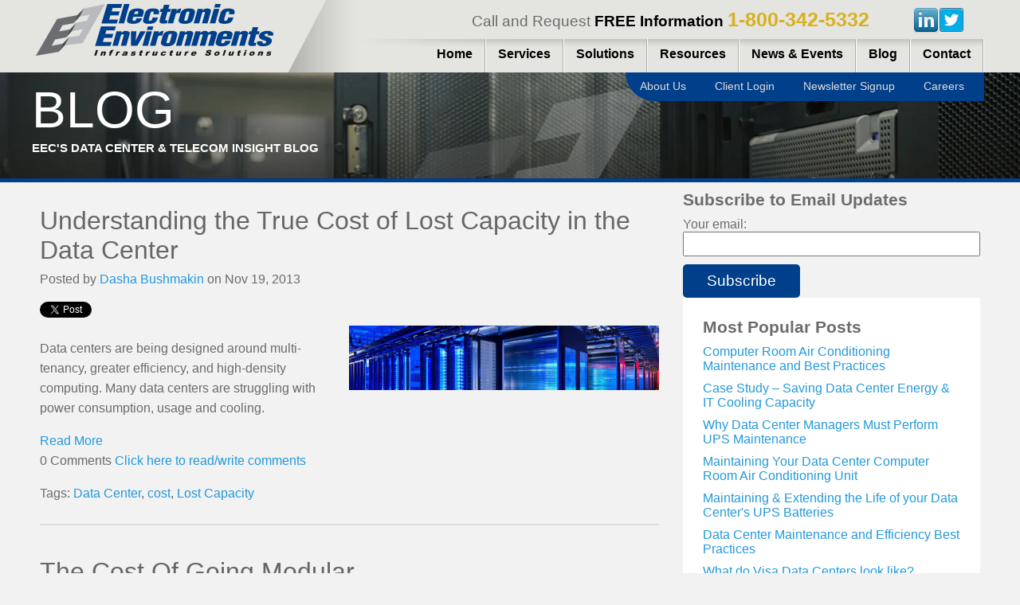

--- FILE ---
content_type: text/html; charset=UTF-8
request_url: https://blog.eecnet.com/eecnetcom/topic/cost
body_size: 15464
content:
<!doctype html><!--[if lt IE 7]> <html class="no-js lt-ie9 lt-ie8 lt-ie7" lang="en-us" > <![endif]--><!--[if IE 7]>    <html class="no-js lt-ie9 lt-ie8" lang="en-us" >        <![endif]--><!--[if IE 8]>    <html class="no-js lt-ie9" lang="en-us" >               <![endif]--><!--[if gt IE 8]><!--><html class="no-js" lang="en-us"><!--<![endif]--><head>
    <meta charset="utf-8">
    <meta http-equiv="X-UA-Compatible" content="IE=edge,chrome=1">
    <meta name="author" content="Electronic Environments Co.">
    <meta name="description" content="cost | Providing design, build and service for critical facilities, 24/7 UPS, DC and backup power equipment. Specializing in data center design, build services. Call EEC at 800-342-5332 to properly evaluate your backup power needs.">
    <meta name="generator" content="HubSpot">
    <title>Join us in the exchange of information and best practices regarding design, build and maintenance | cost</title>
    <link rel="shortcut icon" href="https://blog.eecnet.com/hs-fs/favicon.ico">
    
<meta name="viewport" content="width=device-width, initial-scale=1">

    <script src="/hs/hsstatic/jquery-libs/static-1.1/jquery/jquery-1.7.1.js"></script>
<script>hsjQuery = window['jQuery'];</script>
    <meta property="og:description" content="cost | Providing design, build and service for critical facilities, 24/7 UPS, DC and backup power equipment. Specializing in data center design, build services. Call EEC at 800-342-5332 to properly evaluate your backup power needs.">
    <meta property="og:title" content="Join us in the exchange of information and best practices regarding design, build and maintenance | cost">
    <meta name="twitter:description" content="cost | Providing design, build and service for critical facilities, 24/7 UPS, DC and backup power equipment. Specializing in data center design, build services. Call EEC at 800-342-5332 to properly evaluate your backup power needs.">
    <meta name="twitter:title" content="Join us in the exchange of information and best practices regarding design, build and maintenance | cost">

    

    
    <style>
a.cta_button{-moz-box-sizing:content-box !important;-webkit-box-sizing:content-box !important;box-sizing:content-box !important;vertical-align:middle}.hs-breadcrumb-menu{list-style-type:none;margin:0px 0px 0px 0px;padding:0px 0px 0px 0px}.hs-breadcrumb-menu-item{float:left;padding:10px 0px 10px 10px}.hs-breadcrumb-menu-divider:before{content:'›';padding-left:10px}.hs-featured-image-link{border:0}.hs-featured-image{float:right;margin:0 0 20px 20px;max-width:50%}@media (max-width: 568px){.hs-featured-image{float:none;margin:0;width:100%;max-width:100%}}.hs-screen-reader-text{clip:rect(1px, 1px, 1px, 1px);height:1px;overflow:hidden;position:absolute !important;width:1px}
</style>

<link rel="stylesheet" href="/hs/hsstatic/BlogSocialSharingSupport/static-1.258/bundles/project.css">
<link rel="stylesheet" href="/hs/hsstatic/AsyncSupport/static-1.501/sass/rss_post_listing.css">
    

    


<style type="text/css" media="screen">
<!--
h1{
font-size: 15px !important;
font-weight:bold !important;
text-transform:uppercase !important;
margin-top:2px !important;
}
-->
</style>
<meta property="og:type" content="blog">
<meta name="twitter:card" content="summary">
<meta name="twitter:domain" content="blog.eecnet.com">
<link rel="alternate" type="application/rss+xml" href="https://blog.eecnet.com/eecnetcom/rss.xml">
<script src="//platform.linkedin.com/in.js" type="text/javascript">
    lang: en_US
</script>

<meta http-equiv="content-language" content="en-us">
<link rel="stylesheet" href="//7052064.fs1.hubspotusercontent-na1.net/hubfs/7052064/hub_generated/template_assets/DEFAULT_ASSET/1767118704405/template_layout.min.css">


<link rel="stylesheet" href="https://blog.eecnet.com/hubfs/hub_generated/template_assets/1/3674184063/1742692867683/template_Eec-lp.min.css">

    <script src="https://blog.eecnet.com/hubfs/eec-responsive-menu/responsive-nav.js"></script>
    

</head>
<body id="Body" class="blog   hs-blog-id-2174630138 hs-blog-listing hs-content-path-eecnetcom-topic-cost hs-blog-name-eecs-data-center-amp-telecom-insight-blog" style="">
    <div class="header-container-wrapper">
    <div class="header-container container-fluid">

<div class="row-fluid-wrapper row-depth-1 row-number-1 ">
<div class="row-fluid ">
<div class="header-container-wrapper">
<div class="span12 widget-span widget-type-global_group eec-header" style="" data-widget-type="global_group" data-x="0" data-w="12">
<div class="" data-global-widget-path="generated_global_groups/3823498115.html">        <div class="row-fluid-wrapper row-depth-1 row-number-1 ">
        <div class="row-fluid ">
            <div class="span4 widget-span widget-type-linked_image eec-logo" style="" data-widget-type="linked_image" data-x="0" data-w="4">
                <div class="cell-wrapper layout-widget-wrapper">
                    <span id="hs_cos_wrapper_module_14497955036541" class="hs_cos_wrapper hs_cos_wrapper_widget hs_cos_wrapper_type_linked_image" style="" data-hs-cos-general-type="widget" data-hs-cos-type="linked_image"><a href="#" id="hs-link-module_14497955036541" style="border-width:0px;border:0px;"><img src="https://blog.eecnet.com/hs-fs/hubfs/eec-logo.png?width=298&amp;name=eec-logo.png" class="hs-image-widget " style="width:298px;border-width:0px;border:0px;" width="298" alt="Electronic Environments" title="Electronic Environments" srcset="https://blog.eecnet.com/hs-fs/hubfs/eec-logo.png?width=149&amp;name=eec-logo.png 149w, https://blog.eecnet.com/hs-fs/hubfs/eec-logo.png?width=298&amp;name=eec-logo.png 298w, https://blog.eecnet.com/hs-fs/hubfs/eec-logo.png?width=447&amp;name=eec-logo.png 447w, https://blog.eecnet.com/hs-fs/hubfs/eec-logo.png?width=596&amp;name=eec-logo.png 596w, https://blog.eecnet.com/hs-fs/hubfs/eec-logo.png?width=745&amp;name=eec-logo.png 745w, https://blog.eecnet.com/hs-fs/hubfs/eec-logo.png?width=894&amp;name=eec-logo.png 894w" sizes="(max-width: 298px) 100vw, 298px"></a></span>
                </div><!--end layout-widget-wrapper -->
            </div><!--end widget-span -->
            <div class="span8 widget-span widget-type-cell eec-top-text-wrap" style="" data-widget-type="cell" data-x="4" data-w="8">

                <div class="row-fluid-wrapper row-depth-1 row-number-2 ">
                <div class="row-fluid ">
                    <div class="span10 widget-span widget-type-rich_text eec-top-cta" style="" data-widget-type="rich_text" data-x="0" data-w="10">
                        <div class="cell-wrapper layout-widget-wrapper">
                            <span id="hs_cos_wrapper_module_14497955036543" class="hs_cos_wrapper hs_cos_wrapper_widget hs_cos_wrapper_type_rich_text" style="" data-hs-cos-general-type="widget" data-hs-cos-type="rich_text"><p>Call and Request <strong>FREE Information</strong> <a href="tel:+18003425332" class="eec-phone">1-800-342-5332</a></p></span>
                        </div><!--end layout-widget-wrapper -->
                    </div><!--end widget-span -->
                    <div class="span2 widget-span widget-type-follow_me eec-header-social" style="" data-widget-type="follow_me" data-x="10" data-w="2">
                        <div class="cell-wrapper layout-widget-wrapper">
                            <span id="hs_cos_wrapper_module_145007737460343193" class="hs_cos_wrapper hs_cos_wrapper_widget hs_cos_wrapper_type_follow_me" style="" data-hs-cos-general-type="widget" data-hs-cos-type="follow_me"><div style=""><a href="http://www.linkedin.com/companies/90160/Electronic+Environments?trk=pro_other_cmpy" class="fm_button fm_linkedin" target="_blank"><span style="filter:progid:DXImageTransform.Microsoft.AlphaImageLoader(src='http://static.hsappstatic.net/social_shared/static-2.4560/img/followme/icon_linkedin.png', sizingMethod='scale');  width: 32px; height: 32px; display:inline-block;cursor:pointer;  background-image:url('http://static.hsappstatic.net/social_shared/static-2.4560/img/followme/icon_linkedin.png'); _background-image:none;" title="Follow us on LinkedIn"></span></a><a href="https://twitter.com/electronic_env" class="fm_button fm_twitter" target="_blank"><span style="filter:progid:DXImageTransform.Microsoft.AlphaImageLoader(src='http://static.hsappstatic.net/social_shared/static-2.4560/img/followme/icon_twitter.png', sizingMethod='scale');  width: 32px; height: 32px; display:inline-block;cursor:pointer;  background-image:url('http://static.hsappstatic.net/social_shared/static-2.4560/img/followme/icon_twitter.png'); _background-image:none;" title="Follow us on Twitter"></span></a></div></span>
                        </div><!--end layout-widget-wrapper -->
                    </div><!--end widget-span -->
                </div><!--end row-->
                </div><!--end row-wrapper -->
                <div class="row-fluid-wrapper row-depth-1 row-number-3 ">
                <div class="row-fluid ">
                    <div class="span12 widget-span widget-type-raw_html eec-responsive-menu" style="" data-widget-type="raw_html" data-x="0" data-w="12">
                        <div class="cell-wrapper layout-widget-wrapper">
                            <span id="hs_cos_wrapper_module_14498047409267947" class="hs_cos_wrapper hs_cos_wrapper_widget hs_cos_wrapper_type_raw_html" style="" data-hs-cos-general-type="widget" data-hs-cos-type="raw_html"><nav class="nav-collapse">
<ul>
<li><a href="http://www.eecnet.com/" target="_self">Home</a></li>
<li><a href="http://www.eecnet.com/Services/" target="_self">Services</a>
<ul>
<li><a href="http://www.eecnet.com/Services/Data-Center-Consulting/" target="_self" class="level2 CMSListMenuLink">CONSULT</a>
<ul>
<li><a href="http://www.eecnet.com/Services/Data-Center-Consulting/Data-Center-Assessments/" target="_self">Site Assessment</a></li>
<li><a href="http://www.eecnet.com/Services/Data-Center-Consulting/Data-Center-Power-Cooling-Assessments/" target="_self">Power &amp; Cooling Assessments</a></li>
<li><a href="http://www.eecnet.com/Services/Data-Center-Consulting/Computational-Fluid-Dynamics/" target="_self">Computational Fluid Dynamics (CFD)</a></li>
<li><a href="http://www.eecnet.com/Services/Data-Center-Consulting/Data-Center-Thermal-Imaging/" target="_self">Thermal Imaging</a></li>
</ul></li>
<li><a href="http://www.eecnet.com/Services/Data-Center-Energy-Efficiency-and-Cooling/" target="_self" class="level2 CMSListMenuLink">ENERGY EFFICIENCY &amp; COOLING</a>
<ul>
<li><a href="http://www.eecnet.com/Services/Data-Center-Energy-Efficiency-and-Cooling/Demand-Based-Cooling/" target="_self">Demand Based Cooling</a></li>
<li><a href="http://www.eecnet.com/Services/Data-Center-Energy-Efficiency-and-Cooling/Data-Center-Humidification/" target="_self">Humidification</a></li>
<li><a href="http://www.eecnet.com/Services/Data-Center-Energy-Efficiency-and-Cooling/Airflow-Management/" target="_self">Airflow Management</a></li>
</ul></li>
<li><a href="http://www.eecnet.com/Services/Technical-Expertise/" target="_self" class="level2 CMSListMenuLink">TECHINCAL EXPERTISE</a></li>
<li><a href="http://www.eecnet.com/Services/Construction-Management/" target="_self" class="level2 CMSListMenuLink">CONSTRUCTION MANAGEMENT</a></li>
<li><a href="http://www.eecnet.com/Services/Data-Center-Maintenance/" target="_self" class="level2 CMSListMenuLink">SITE REPAIR &amp; MAINTENANCE</a>
<ul>
<li><a href="http://www.eecnet.com/Services/Data-Center-Maintenance/Preventive-Maintenance/" target="_self">Preventive Maintenance</a></li>
<li><a href="http://www.eecnet.com/Services/Data-Center-Maintenance/emergency-service-2/" target="_self">Emergency Service</a></li>
<li><a href="http://www.eecnet.com/Services/Data-Center-Maintenance/infrastructure-manager/" target="_self">Infrastructure Manager</a></li>
<li><a href="http://www.eecnet.com/Services/Data-Center-Maintenance/predictive-maintenance-battery-trending/" target="_self">Predictive Maintenance</a></li>
<li><a href="http://www.eecnet.com/Services/Data-Center-Maintenance/value-added-services/" target="_self">Value Added Services</a></li>
</ul></li>
<li><a href="http://www.eecnet.com/Services/Data-Center-Design-Build/" target="_self" class="level2 CMSListMenuLink">DESIGN/BUILD</a>
<ul>
<li><a href="http://www.eecnet.com/Services/Data-Center-Design-Build/Engineering/" target="_self">Design Engineering</a></li>
<li><a href="http://www.eecnet.com/Services/Data-Center-Design-Build/Construction/" target="_self">Construction</a></li>
<li><a href="http://www.eecnet.com/Services/Data-Center-Design-Build/Equipment-Installation/" target="_self">Equipment Installation</a></li>
</ul></li>
<li><a href="http://www.eecnet.com/Services/Facility-Operations" target="_self" class="level2 CMSListMenuLink">FACILITY OPERATIONS</a></li>
</ul></li>
<li><a href="http://www.eecnet.com/Solutions/" target="_self">Solutions</a>
<ul>
<li><a href="http://www.eecnet.com/Solutions/Critical-Power-Solutions/" target="_self" class="level2 CMSListMenuLink">CRITICAL POWER</a>
<ul>
<li><a href="http://www.eecnet.com/Solutions/Critical-Power-Solutions/Uninterruptible-Power-Supply-Systems/" target="_self">Uninterruptible Power Systems Supply</a></li>
<li><a href="http://www.eecnet.com/Solutions/Critical-Power-Solutions/UPS-Batteries/" target="_self">UPS Batteries</a></li>
<li><a href="http://www.eecnet.com/Solutions/Critical-Power-Solutions/power-distribution/" target="_self">Power Distribution</a></li>
<li><a href="http://www.eecnet.com/Solutions/Critical-Power-Solutions/DC-Power/" target="_self">DC Power</a></li>
</ul></li>
<li><a href="http://www.eecnet.com/Solutions/Computer-Room-Cooling/" target="_self" class="level2 CMSListMenuLink">COOLING/HVAC</a>
<ul>
<li><a href="http://www.eecnet.com/Solutions/Computer-Room-Cooling/Dynamic-Cooling-Management/" target="_self">Dynamic Cooling Management</a></li>
<li><a href="http://www.eecnet.com/Solutions/Computer-Room-Cooling/crac-scope-of-services/" target="_self">DX &amp; Glycol Services</a></li>
<li><a href="http://www.eecnet.com/Solutions/Computer-Room-Cooling/137-2/" target="_self">Portable Air Conditioning</a></li>
</ul></li>
<li><a href="http://www.eecnet.com/Solutions/Data-Center-Generator/" target="_self" class="level2 CMSListMenuLink">STANDBY POWER</a>
<ul>
<li><a href="http://www.eecnet.com/Solutions/Data-Center-Generator/Diesel-Generator-Fuel-Cleaning/" target="_self">Diesel Generator Fuel Cleaning</a></li>
<li><a href="http://www.eecnet.com/Solutions/Data-Center-Generator/Scope-of-Services/" target="_self">Generator Services</a></li>
<li><a href="http://www.eecnet.com/Solutions/Data-Center-Generator/Load-Bank-Testing/" target="_self">Load Bank System</a></li>
<li><a href="http://www.eecnet.com/Solutions/Data-Center-Generator/Choosing-a-Generator/" target="_self">Choosing A Generator</a></li>
</ul></li>
<li><a href="http://www.eecnet.com/Solutions/Data-Center-Monitoring/" target="_self" class="level2 CMSListMenuLink">MONITORING</a>
<ul>
<li><a href="http://www.eecnet.com/Solutions/Data-Center-Monitoring/Site-Infrastructure-Monitoring/" target="_self">Site Infrastructure Monitoring</a></li>
<li><a href="http://www.eecnet.com/Solutions/Data-Center-Monitoring/Data-Center-Power-Monitoring/" target="_self">Data Center Power Monitoring</a></li>
</ul></li>
</ul></li>
<li><a href="http://www.eecnet.com/Resources/" target="_self">Resources</a>
<ul>
<li><a href="http://www.eecnet.com/Resources/Case-Studies/" target="_self" class="level2 CMSListMenuLink">CASE STUDIES</a></li>
<li><a href="http://www.eecnet.com/Resources/Customer-Testimonials/" target="_self" class="level2 CMSListMenuLink">CUSTOMER TESTIMONIALS</a></li>
<li><a href="http://www.eecnet.com/Resources/Service-Solution-Info-Sheets/" target="_self" class="level2 CMSListMenuLink">INFORMATION SHEETS</a></li>
<li><a href="http://www.eecnet.com/Resources/Critical-Infrastructure-Insight-Newsletter/" target="_self" class="level2 CMSListMenuLink">INFRASTRUCTURE NEWSLETTER</a></li>
<li><a href="http://www.eecnet.com/Resources/Data-Center-Publications/" target="_self" class="level2 CMSListMenuLink">DATA CENTER PUBLICATIONS</a></li>
<li><a href="http://www.eecnet.com/Resources/Completed-Projects/" target="_self" class="level2 CMSListMenuLink">PROJECTS</a></li>
<li><a href="http://www.eecnet.com/Resources/Articles/" target="_self" class="level2 CMSListMenuLink">ARTICLES</a></li>
<li><a href="http://www.eecnet.com/Resources/Videos/" target="_self" class="level2 CMSListMenuLink">VIDEOS</a></li>
<li><a href="http://www.eecnet.com/Resources/White-Papers/" target="_self" class="level2 CMSListMenuLink">WHITE PAPERS</a></li>
</ul></li>
<li><a href="http://www.eecnet.com/News-and-Events" target="_self">News &amp; Events</a>
<ul>
<li><a href="http://www.eecnet.com/News-and-Events/Press-Releases/" target="_self" class="level2 CMSListMenuLink">Press Releases</a></li>
<li><a href="http://www.eecnet.com/News-and-Events/Events" target="_self" class="level2 CMSListMenuLink">Events</a></li>
</ul></li>
<li><a href="//blog.eecnet.com/" target="_self">Blog</a></li>
<li><a href="http://www.eecnet.com/Contact-Us/" target="_self">Contact</a></li>
</ul>
</nav></span>
                        </div><!--end layout-widget-wrapper -->
                    </div><!--end widget-span -->
                </div><!--end row-->
                </div><!--end row-wrapper -->
                <div class="row-fluid-wrapper row-depth-1 row-number-4 ">
                <div class="row-fluid ">
                    <div class="span12 widget-span widget-type-simple_menu eec-main-nav" style="" data-widget-type="simple_menu" data-x="0" data-w="12">
                        <div class="cell-wrapper layout-widget-wrapper">
                            <span id="hs_cos_wrapper_module_14497955036544" class="hs_cos_wrapper hs_cos_wrapper_widget hs_cos_wrapper_type_simple_menu" style="" data-hs-cos-general-type="widget" data-hs-cos-type="simple_menu"><div id="hs_menu_wrapper_module_14497955036544" class="hs-menu-wrapper active-branch flyouts hs-menu-flow-horizontal" role="navigation" data-sitemap-name="" data-menu-id="" aria-label="Navigation Menu">
 <ul role="menu">
  <li class="hs-menu-item hs-menu-depth-1" role="none"><a href="http://www.eecnet.com/" role="menuitem" target="_self">Home</a></li>
  <li class="hs-menu-item hs-menu-depth-1 hs-item-has-children" role="none"><a href="http://www.eecnet.com/Services/" aria-haspopup="true" aria-expanded="false" role="menuitem" target="_self">Services</a>
   <ul role="menu" class="hs-menu-children-wrapper">
    <li class="hs-menu-item hs-menu-depth-2 hs-item-has-children" role="none"><a href="http://www.eecnet.com/Services/Data-Center-Consulting/" role="menuitem" target="_self">CONSULT</a>
     <ul role="menu" class="hs-menu-children-wrapper">
      <li class="hs-menu-item hs-menu-depth-3" role="none"><a href="http://www.eecnet.com/Services/Data-Center-Consulting/Data-Center-Assessments/" role="menuitem" target="_self">Site Assessment</a></li>
      <li class="hs-menu-item hs-menu-depth-3" role="none"><a href="http://www.eecnet.com/Services/Data-Center-Consulting/Data-Center-Power-Cooling-Assessments/" role="menuitem" target="_self">Power &amp; Cooling Assessments</a></li>
      <li class="hs-menu-item hs-menu-depth-3" role="none"><a href="http://www.eecnet.com/Services/Data-Center-Consulting/Computational-Fluid-Dynamics/" role="menuitem" target="_self">Computational Fluid Dynamics (CFD)</a></li>
      <li class="hs-menu-item hs-menu-depth-3" role="none"><a href="http://www.eecnet.com/Services/Data-Center-Consulting/Data-Center-Thermal-Imaging/" role="menuitem" target="_self">Thermal Imaging</a></li>
     </ul></li>
    <li class="hs-menu-item hs-menu-depth-2 hs-item-has-children" role="none"><a href="http://www.eecnet.com/Services/Data-Center-Energy-Efficiency-and-Cooling/" role="menuitem" target="_self">ENERGY EFFICIENCY &amp; COOLING</a>
     <ul role="menu" class="hs-menu-children-wrapper">
      <li class="hs-menu-item hs-menu-depth-3" role="none"><a href="http://www.eecnet.com/Services/Data-Center-Energy-Efficiency-and-Cooling/Demand-Based-Cooling/" role="menuitem" target="_self">Demand Based Cooling</a></li>
      <li class="hs-menu-item hs-menu-depth-3" role="none"><a href="http://www.eecnet.com/Services/Data-Center-Energy-Efficiency-and-Cooling/Data-Center-Humidification/" role="menuitem" target="_self">Humidification</a></li>
      <li class="hs-menu-item hs-menu-depth-3" role="none"><a href="http://www.eecnet.com/Services/Data-Center-Energy-Efficiency-and-Cooling/Airflow-Management/" role="menuitem" target="_self">Airflow Management</a></li>
     </ul></li>
    <li class="hs-menu-item hs-menu-depth-2" role="none"><a href="http://www.eecnet.com/Services/Technical-Expertise/" role="menuitem" target="_self">TECHINCAL EXPERTISE</a></li>
    <li class="hs-menu-item hs-menu-depth-2" role="none"><a href="http://www.eecnet.com/Services/Construction-Management/" role="menuitem" target="_self">CONSTRUCTION MANAGEMENT</a></li>
    <li class="hs-menu-item hs-menu-depth-2 hs-item-has-children" role="none"><a href="http://www.eecnet.com/Services/Data-Center-Maintenance/" role="menuitem" target="_self">SITE REPAIR &amp; MAINTENANCE</a>
     <ul role="menu" class="hs-menu-children-wrapper">
      <li class="hs-menu-item hs-menu-depth-3" role="none"><a href="http://www.eecnet.com/Services/Data-Center-Maintenance/Preventive-Maintenance/" role="menuitem" target="_self">Preventive Maintenance</a></li>
      <li class="hs-menu-item hs-menu-depth-3" role="none"><a href="http://www.eecnet.com/Services/Data-Center-Maintenance/emergency-service-2/" role="menuitem" target="_self">Emergency Service</a></li>
      <li class="hs-menu-item hs-menu-depth-3" role="none"><a href="http://www.eecnet.com/Services/Data-Center-Maintenance/infrastructure-manager/" role="menuitem" target="_self">Infrastructure Manager</a></li>
      <li class="hs-menu-item hs-menu-depth-3" role="none"><a href="http://www.eecnet.com/Services/Data-Center-Maintenance/predictive-maintenance-battery-trending/" role="menuitem" target="_self">Predictive Maintenance</a></li>
      <li class="hs-menu-item hs-menu-depth-3" role="none"><a href="http://www.eecnet.com/Services/Data-Center-Maintenance/value-added-services/" role="menuitem" target="_self">Value Added Services</a></li>
     </ul></li>
    <li class="hs-menu-item hs-menu-depth-2 hs-item-has-children" role="none"><a href="http://www.eecnet.com/Services/Data-Center-Design-Build/" role="menuitem" target="_self">DESIGN/BUILD</a>
     <ul role="menu" class="hs-menu-children-wrapper">
      <li class="hs-menu-item hs-menu-depth-3" role="none"><a href="http://www.eecnet.com/Services/Data-Center-Design-Build/Engineering/" role="menuitem" target="_self">Design Engineering</a></li>
      <li class="hs-menu-item hs-menu-depth-3" role="none"><a href="http://www.eecnet.com/Services/Data-Center-Design-Build/Construction/" role="menuitem" target="_self">Construction</a></li>
      <li class="hs-menu-item hs-menu-depth-3" role="none"><a href="http://www.eecnet.com/Services/Data-Center-Design-Build/Equipment-Installation/" role="menuitem" target="_self">Equipment Installation</a></li>
     </ul></li>
    <li class="hs-menu-item hs-menu-depth-2" role="none"><a href="http://www.eecnet.com/Services/Facility-Operations" role="menuitem" target="_self">FACILITY OPERATIONS</a></li>
   </ul></li>
  <li class="hs-menu-item hs-menu-depth-1 hs-item-has-children" role="none"><a href="http://www.eecnet.com/Solutions/" aria-haspopup="true" aria-expanded="false" role="menuitem" target="_self">Solutions</a>
   <ul role="menu" class="hs-menu-children-wrapper">
    <li class="hs-menu-item hs-menu-depth-2 hs-item-has-children" role="none"><a href="http://www.eecnet.com/Solutions/Critical-Power-Solutions/" role="menuitem" target="_self">CRITICAL POWER</a>
     <ul role="menu" class="hs-menu-children-wrapper">
      <li class="hs-menu-item hs-menu-depth-3" role="none"><a href="http://www.eecnet.com/Solutions/Critical-Power-Solutions/Uninterruptible-Power-Supply-Systems/" role="menuitem" target="_self">Uninterruptible Power Systems Supply</a></li>
      <li class="hs-menu-item hs-menu-depth-3" role="none"><a href="http://www.eecnet.com/Solutions/Critical-Power-Solutions/UPS-Batteries/" role="menuitem" target="_self">UPS Batteries</a></li>
      <li class="hs-menu-item hs-menu-depth-3" role="none"><a href="http://www.eecnet.com/Solutions/Critical-Power-Solutions/power-distribution/" role="menuitem" target="_self">Power Distribution</a></li>
      <li class="hs-menu-item hs-menu-depth-3" role="none"><a href="http://www.eecnet.com/Solutions/Critical-Power-Solutions/DC-Power/" role="menuitem" target="_self">DC Power</a></li>
     </ul></li>
    <li class="hs-menu-item hs-menu-depth-2 hs-item-has-children" role="none"><a href="http://www.eecnet.com/Solutions/Computer-Room-Cooling/" role="menuitem" target="_self">COOLING/HVAC</a>
     <ul role="menu" class="hs-menu-children-wrapper">
      <li class="hs-menu-item hs-menu-depth-3" role="none"><a href="http://www.eecnet.com/Solutions/Computer-Room-Cooling/Dynamic-Cooling-Management/" role="menuitem" target="_self">Dynamic Cooling Management</a></li>
      <li class="hs-menu-item hs-menu-depth-3" role="none"><a href="http://www.eecnet.com/Solutions/Computer-Room-Cooling/crac-scope-of-services/" role="menuitem" target="_self">DX &amp; Glycol Services</a></li>
      <li class="hs-menu-item hs-menu-depth-3" role="none"><a href="http://www.eecnet.com/Solutions/Computer-Room-Cooling/137-2/" role="menuitem" target="_self">Portable Air Conditioning</a></li>
     </ul></li>
    <li class="hs-menu-item hs-menu-depth-2 hs-item-has-children" role="none"><a href="http://www.eecnet.com/Solutions/Data-Center-Generator/" role="menuitem" target="_self">STANDBY POWER</a>
     <ul role="menu" class="hs-menu-children-wrapper">
      <li class="hs-menu-item hs-menu-depth-3" role="none"><a href="http://www.eecnet.com/Solutions/Data-Center-Generator/Diesel-Generator-Fuel-Cleaning/" role="menuitem" target="_self">Diesel Generator Fuel Cleaning</a></li>
      <li class="hs-menu-item hs-menu-depth-3" role="none"><a href="http://www.eecnet.com/Solutions/Data-Center-Generator/Scope-of-Services/" role="menuitem" target="_self">Generator Services</a></li>
      <li class="hs-menu-item hs-menu-depth-3" role="none"><a href="http://www.eecnet.com/Solutions/Data-Center-Generator/Load-Bank-Testing/" role="menuitem" target="_self">Load Bank System</a></li>
      <li class="hs-menu-item hs-menu-depth-3" role="none"><a href="http://www.eecnet.com/Solutions/Data-Center-Generator/Choosing-a-Generator/" role="menuitem" target="_self">Choosing A Generator</a></li>
     </ul></li>
    <li class="hs-menu-item hs-menu-depth-2 hs-item-has-children" role="none"><a href="http://www.eecnet.com/Solutions/Data-Center-Monitoring/" role="menuitem" target="_self">MONITORING</a>
     <ul role="menu" class="hs-menu-children-wrapper">
      <li class="hs-menu-item hs-menu-depth-3" role="none"><a href="http://www.eecnet.com/Solutions/Data-Center-Monitoring/Site-Infrastructure-Monitoring/" role="menuitem" target="_self">Site Infrastructure Monitoring</a></li>
      <li class="hs-menu-item hs-menu-depth-3" role="none"><a href="http://www.eecnet.com/Solutions/Data-Center-Monitoring/Data-Center-Power-Monitoring/" role="menuitem" target="_self">Data Center Power Monitoring</a></li>
     </ul></li>
   </ul></li>
  <li class="hs-menu-item hs-menu-depth-1 hs-item-has-children" role="none"><a href="http://www.eecnet.com/Resources/" aria-haspopup="true" aria-expanded="false" role="menuitem" target="_self">Resources</a>
   <ul role="menu" class="hs-menu-children-wrapper">
    <li class="hs-menu-item hs-menu-depth-2" role="none"><a href="http://www.eecnet.com/Resources/Case-Studies/" role="menuitem" target="_self">CASE STUDIES</a></li>
    <li class="hs-menu-item hs-menu-depth-2" role="none"><a href="http://www.eecnet.com/Resources/Customer-Testimonials/" role="menuitem" target="_self">CUSTOMER TESTIMONIALS</a></li>
    <li class="hs-menu-item hs-menu-depth-2" role="none"><a href="http://www.eecnet.com/Resources/Service-Solution-Info-Sheets/" role="menuitem" target="_self">INFORMATION SHEETS</a></li>
    <li class="hs-menu-item hs-menu-depth-2" role="none"><a href="http://www.eecnet.com/Resources/Critical-Infrastructure-Insight-Newsletter/" role="menuitem" target="_self">INFRASTRUCTURE NEWSLETTER</a></li>
    <li class="hs-menu-item hs-menu-depth-2" role="none"><a href="http://www.eecnet.com/Resources/Data-Center-Publications/" role="menuitem" target="_self">DATA CENTER PUBLICATIONS</a></li>
    <li class="hs-menu-item hs-menu-depth-2" role="none"><a href="http://www.eecnet.com/Resources/Completed-Projects/" role="menuitem" target="_self">PROJECTS</a></li>
    <li class="hs-menu-item hs-menu-depth-2" role="none"><a href="http://www.eecnet.com/Resources/Articles/" role="menuitem" target="_self">ARTICLES</a></li>
    <li class="hs-menu-item hs-menu-depth-2" role="none"><a href="http://www.eecnet.com/Resources/Videos/" role="menuitem" target="_self">VIDEOS</a></li>
    <li class="hs-menu-item hs-menu-depth-2" role="none"><a href="http://www.eecnet.com/Resources/White-Papers/" role="menuitem" target="_self">WHITE PAPERS</a></li>
   </ul></li>
  <li class="hs-menu-item hs-menu-depth-1 hs-item-has-children" role="none"><a href="http://www.eecnet.com/News-and-Events" aria-haspopup="true" aria-expanded="false" role="menuitem" target="_self">News &amp; Events</a>
   <ul role="menu" class="hs-menu-children-wrapper">
    <li class="hs-menu-item hs-menu-depth-2" role="none"><a href="http://www.eecnet.com/News-and-Events/Press-Releases/" role="menuitem" target="_self">Press Releases</a></li>
    <li class="hs-menu-item hs-menu-depth-2" role="none"><a href="http://www.eecnet.com/News-and-Events/Events" role="menuitem" target="_self">Events</a></li>
   </ul></li>
  <li class="hs-menu-item hs-menu-depth-1" role="none"><a href="//blog.eecnet.com/" role="menuitem" target="_self">Blog</a></li>
  <li class="hs-menu-item hs-menu-depth-1" role="none"><a href="http://www.eecnet.com/Contact-Us/" role="menuitem" target="_self">Contact</a></li>
 </ul>
</div></span>
                        </div><!--end layout-widget-wrapper -->
                    </div><!--end widget-span -->
                </div><!--end row-->
                </div><!--end row-wrapper -->
                <div class="row-fluid-wrapper row-depth-1 row-number-5 ">
                <div class="row-fluid ">
                    <div class="span12 widget-span widget-type-simple_menu eec-secondary-nav" style="" data-widget-type="simple_menu" data-x="0" data-w="12">
                        <div class="cell-wrapper layout-widget-wrapper">
                            <span id="hs_cos_wrapper_module_14497955036545" class="hs_cos_wrapper hs_cos_wrapper_widget hs_cos_wrapper_type_simple_menu" style="" data-hs-cos-general-type="widget" data-hs-cos-type="simple_menu"><div id="hs_menu_wrapper_module_14497955036545" class="hs-menu-wrapper active-branch flyouts hs-menu-flow-horizontal" role="navigation" data-sitemap-name="" data-menu-id="" aria-label="Navigation Menu">
 <ul role="menu">
  <li class="hs-menu-item hs-menu-depth-1" role="none"><a href="http://www.eecnet.com/About-Us/" role="menuitem" target="_self">About Us</a></li>
  <li class="hs-menu-item hs-menu-depth-1" role="none"><a href="http://im.eecnet.com/" role="menuitem" target="_self">Client Login</a></li>
  <li class="hs-menu-item hs-menu-depth-1" role="none"><a href="//blog.eecnet.com/critical-infrastructure-insight-newsletter/" role="menuitem" target="_self">Newsletter Signup</a></li>
  <li class="hs-menu-item hs-menu-depth-1" role="none"><a href="http://www.eecnet.com/careers/" role="menuitem" target="_self">Careers</a></li>
 </ul>
</div></span>
                        </div><!--end layout-widget-wrapper -->
                    </div><!--end widget-span -->
                </div><!--end row-->
                </div><!--end row-wrapper -->
            </div><!--end widget-span -->
    </div><!--end row-->
    </div><!--end row-wrapper -->
</div>
</div><!--end widget-span -->
  </div>
</div><!--end row-->
</div><!--end row-wrapper -->

    </div><!--end header -->
</div><!--end header wrapper -->

<div class="body-container-wrapper">
    <div class="body-container container-fluid">

<div class="row-fluid-wrapper row-depth-1 row-number-1 ">
<div class="row-fluid ">
<div class="eec-blog-title-wrap">
<div class="span12 widget-span widget-type-raw_jinja eec-blog-title" style="" data-widget-type="raw_jinja" data-x="0" data-w="12">
<div class="cell-wrapper"><h1 class="eec-blog-title-txt">BLOG</h1>
<span><h1 class="eec-blog-subtitle">EEC's Data Center &amp; Telecom Insight Blog</h1></span></div></div><!--end widget-span -->

  </div>
</div><!--end row-->
</div><!--end row-wrapper -->

<div class="row-fluid-wrapper row-depth-1 row-number-2 ">
<div class="row-fluid ">
<div class="site-page two-column-left">
<div class="span12 widget-span widget-type-cell content-wrapper" style="padding:10px; max-width:1200px; margin:auto; float:none;" data-widget-type="cell" data-x="0" data-w="12">

<div class="row-fluid-wrapper row-depth-1 row-number-3 ">
<div class="row-fluid ">
<div class="span12 widget-span widget-type-cell " style="" data-widget-type="cell" data-x="0" data-w="12">

<div class="row-fluid-wrapper row-depth-1 row-number-4 ">
<div class="row-fluid ">
<div class="span12 widget-span widget-type-cell middle-content page-center eec-blog" style="" data-widget-type="cell" data-x="0" data-w="12">

<div class="row-fluid-wrapper row-depth-1 row-number-5 ">
<div class="row-fluid ">
<div class="span8 widget-span widget-type-cell main-content eec-blog-content" style="" data-widget-type="cell" data-x="0" data-w="8">

<div class="row-fluid-wrapper row-depth-2 row-number-1 ">
<div class="row-fluid ">
<div class="span12 widget-span widget-type-blog_content " style="" data-widget-type="blog_content" data-x="0" data-w="12">
<div class="blog-section">
    <div class="blog-listing-wrapper cell-wrapper">
        
        <div class="post-listing">
            
            
                <div class="post-item">
                    
                        <div class="post-header">
                            <h2><a href="https://blog.eecnet.com/eecnetcom/bid/102504/Understanding-the-True-Cost-of-Lost-Capacity-in-the-Data-Center">Understanding the True Cost of Lost Capacity in the Data Center</a></h2>
                            <p id="hubspot-author_data" class="hubspot-editable" data-hubspot-form-id="author_data" data-hubspot-name="Blog Author">
                                Posted by
                                
                                    <a class="author-link" href="https://blog.eecnet.com/eecnetcom/author/dasha-bushmakin">Dasha Bushmakin</a>
                                
                                on
                                Nov 19, 2013
                            </p>                        
                            <span id="hs_cos_wrapper_blog_social_sharing" class="hs_cos_wrapper hs_cos_wrapper_widget hs_cos_wrapper_type_blog_social_sharing" style="" data-hs-cos-general-type="widget" data-hs-cos-type="blog_social_sharing">
<div class="hs-blog-social-share">
    <ul class="hs-blog-social-share-list">
        
        <li class="hs-blog-social-share-item hs-blog-social-share-item-twitter">
            <!-- Twitter social share -->
            <a href="https://twitter.com/share" class="twitter-share-button" data-lang="en" data-url="https://blog.eecnet.com/eecnetcom/bid/102504/Understanding-the-True-Cost-of-Lost-Capacity-in-the-Data-Center" data-size="medium" data-text="Understanding the True Cost of Lost Capacity in the Data Center">Tweet</a>
        </li>
        

        
        <li class="hs-blog-social-share-item hs-blog-social-share-item-linkedin">
            <!-- LinkedIn social share -->
            <script type="IN/Share" data-url="https://blog.eecnet.com/eecnetcom/bid/102504/Understanding-the-True-Cost-of-Lost-Capacity-in-the-Data-Center" data-showzero="true" data-counter="right"></script>
        </li>
        

        
        <li class="hs-blog-social-share-item hs-blog-social-share-item-facebook">
            <!-- Facebook share -->
            <div class="fb-share-button" data-href="https://blog.eecnet.com/eecnetcom/bid/102504/Understanding-the-True-Cost-of-Lost-Capacity-in-the-Data-Center" data-layout="button_count"></div>
        </li>
        
    </ul>
 </div>

</span>
                        </div>
                        <div class="post-body clearfix">
                            <!--post summary-->
                            
                                <div class="hs-featured-image-wrapper">
                                    <a href="https://blog.eecnet.com/eecnetcom/bid/102504/Understanding-the-True-Cost-of-Lost-Capacity-in-the-Data-Center" title="" class="hs-featured-image-link">
                                        <img src="https://blog.eecnet.com/hs-fs/file-381982764-jpg/images/understanding_the_true_cost_of_lost_capacity_in_the_data_center-resized-600.jpg" class="hs-featured-image">
                                    </a>
                                </div>
                            
                            <div class="hs-migrated-cms-post"> 
 <p>Data centers are being designed around multi-tenancy, greater efficiency, and high-density computing. Many data centers are struggling with power consumption, usage and cooling.</p>
</div>
                        
                            <a class="more-link" href="https://blog.eecnet.com/eecnetcom/bid/102504/Understanding-the-True-Cost-of-Lost-Capacity-in-the-Data-Center">Read More</a>
                        
                        </div>
                        <div class="custom_listing_comments">
                            
                            
                            0 Comments <a href="https://blog.eecnet.com/eecnetcom/bid/102504/Understanding-the-True-Cost-of-Lost-Capacity-in-the-Data-Center#comments-listing">Click here to read/write comments</a>
                        </div>
                        
                             <p id="hubspot-topic_data"> Tags:
                                
                                    <a class="topic-link" href="https://blog.eecnet.com/eecnetcom/topic/data-center">Data Center</a>,
                                
                                    <a class="topic-link" href="https://blog.eecnet.com/eecnetcom/topic/cost">cost</a>,
                                
                                    <a class="topic-link" href="https://blog.eecnet.com/eecnetcom/topic/lost-capacity">Lost Capacity</a>
                                
                             </p>
                        
                    
                </div>
            
                <div class="post-item">
                    
                        <div class="post-header">
                            <h2><a href="https://blog.eecnet.com/eecnetcom/bid/101466/The-Cost-Of-Going-Modular">The Cost Of Going Modular</a></h2>
                            <p id="hubspot-author_data" class="hubspot-editable" data-hubspot-form-id="author_data" data-hubspot-name="Blog Author">
                                Posted by
                                
                                    <a class="author-link" href="https://blog.eecnet.com/eecnetcom/author/dasha-bushmakin">Dasha Bushmakin</a>
                                
                                on
                                Oct 8, 2013
                            </p>                        
                            <span id="hs_cos_wrapper_blog_social_sharing" class="hs_cos_wrapper hs_cos_wrapper_widget hs_cos_wrapper_type_blog_social_sharing" style="" data-hs-cos-general-type="widget" data-hs-cos-type="blog_social_sharing">
<div class="hs-blog-social-share">
    <ul class="hs-blog-social-share-list">
        
        <li class="hs-blog-social-share-item hs-blog-social-share-item-twitter">
            <!-- Twitter social share -->
            <a href="https://twitter.com/share" class="twitter-share-button" data-lang="en" data-url="https://blog.eecnet.com/eecnetcom/bid/101466/The-Cost-Of-Going-Modular" data-size="medium" data-text="The Cost Of Going Modular">Tweet</a>
        </li>
        

        
        <li class="hs-blog-social-share-item hs-blog-social-share-item-linkedin">
            <!-- LinkedIn social share -->
            <script type="IN/Share" data-url="https://blog.eecnet.com/eecnetcom/bid/101466/The-Cost-Of-Going-Modular" data-showzero="true" data-counter="right"></script>
        </li>
        

        
        <li class="hs-blog-social-share-item hs-blog-social-share-item-facebook">
            <!-- Facebook share -->
            <div class="fb-share-button" data-href="https://blog.eecnet.com/eecnetcom/bid/101466/The-Cost-Of-Going-Modular" data-layout="button_count"></div>
        </li>
        
    </ul>
 </div>

</span>
                        </div>
                        <div class="post-body clearfix">
                            <!--post summary-->
                            
                                <div class="hs-featured-image-wrapper">
                                    <a href="https://blog.eecnet.com/eecnetcom/bid/101466/The-Cost-Of-Going-Modular" title="" class="hs-featured-image-link">
                                        <img src="https://blog.eecnet.com/hs-fs/file-341935995-jpg/images/costs_modular_datacenter-resized-600.jpg" class="hs-featured-image">
                                    </a>
                                </div>
                            
                            <div class="hs-migrated-cms-post"> 
 <p>Here are just a few considerations to think about when considering building a modular data center.</p>
</div>
                        
                            <a class="more-link" href="https://blog.eecnet.com/eecnetcom/bid/101466/The-Cost-Of-Going-Modular">Read More</a>
                        
                        </div>
                        <div class="custom_listing_comments">
                            
                            
                            0 Comments <a href="https://blog.eecnet.com/eecnetcom/bid/101466/The-Cost-Of-Going-Modular#comments-listing">Click here to read/write comments</a>
                        </div>
                        
                             <p id="hubspot-topic_data"> Tags:
                                
                                    <a class="topic-link" href="https://blog.eecnet.com/eecnetcom/topic/data-center">Data Center</a>,
                                
                                    <a class="topic-link" href="https://blog.eecnet.com/eecnetcom/topic/cost">cost</a>,
                                
                                    <a class="topic-link" href="https://blog.eecnet.com/eecnetcom/topic/modular">modular</a>
                                
                             </p>
                        
                    
                </div>
            
        </div>

        <div class="blog-pagination">
            
                <a class="all-posts-link" href="https://blog.eecnet.com/eecnetcom/all">All posts</a>
            
        </div>
    </div>
</div></div>

</div><!--end row-->
</div><!--end row-wrapper -->

</div><!--end widget-span -->
<div class="span4 widget-span widget-type-cell sidebar left eec-sidebar" style="" data-widget-type="cell" data-x="8" data-w="4">

<div class="row-fluid-wrapper row-depth-2 row-number-2 ">
<div class="row-fluid ">
<div class="span12 widget-span widget-type-cell hidden-phone" style="" data-widget-type="cell" data-x="0" data-w="12">

<div class="row-fluid-wrapper row-depth-2 row-number-3 ">
<div class="row-fluid ">
<div class="span12 widget-span widget-type-blog_subscribe " style="" data-widget-type="blog_subscribe" data-x="0" data-w="12">
<div class="cell-wrapper layout-widget-wrapper">
<span id="hs_cos_wrapper_module_152457056398163" class="hs_cos_wrapper hs_cos_wrapper_widget hs_cos_wrapper_type_blog_subscribe" style="" data-hs-cos-general-type="widget" data-hs-cos-type="blog_subscribe"><h3 id="hs_cos_wrapper_module_152457056398163_title" class="hs_cos_wrapper form-title" data-hs-cos-general-type="widget_field" data-hs-cos-type="text">Subscribe to Email Updates</h3>

<div id="hs_form_target_module_152457056398163_4594"></div>



</span></div><!--end layout-widget-wrapper -->
   </div><!--end widget-span -->
    </div><!--end row-->
</div><!--end row-wrapper -->

<div class="row-fluid-wrapper row-depth-2 row-number-4 ">
<div class="row-fluid ">
<div class="span12 widget-span widget-type-post_listing eec-popular-posts" style="" data-widget-type="post_listing" data-x="0" data-w="12">
<div class="cell-wrapper layout-widget-wrapper">
<span id="hs_cos_wrapper_widget_190919" class="hs_cos_wrapper hs_cos_wrapper_widget hs_cos_wrapper_type_post_listing" style="" data-hs-cos-general-type="widget" data-hs-cos-type="post_listing"><div class="block">
  <h3>Most Popular Posts</h3>
  <div class="widget-module">
    <ul class="hs-hash-407344623-1767323582788">
    </ul>
  </div>
</div>
</span></div><!--end layout-widget-wrapper -->
   </div><!--end widget-span -->
    </div><!--end row-->
</div><!--end row-wrapper -->

<div class="row-fluid-wrapper row-depth-2 row-number-5 ">
<div class="row-fluid ">
<div class="span12 widget-span widget-type-post_filter eec-posts-topics" style="" data-widget-type="post_filter" data-x="0" data-w="12">
<div class="cell-wrapper layout-widget-wrapper">
<span id="hs_cos_wrapper_widget_190920" class="hs_cos_wrapper hs_cos_wrapper_widget hs_cos_wrapper_type_post_filter" style="" data-hs-cos-general-type="widget" data-hs-cos-type="post_filter"><div class="block">
  <h3>Browse by Tag</h3>
  <div class="widget-module">
    <ul>
      
        <li>
          <a href="https://blog.eecnet.com/eecnetcom/topic/quotdata-center-risk-indexquot">"Data Center Risk Index" <span class="filter-link-count" dir="ltr">(2)</span></a>
        </li>
      
        <li>
          <a href="https://blog.eecnet.com/eecnetcom/topic/18-megawatt-solar-farm">18-megawatt solar farm <span class="filter-link-count" dir="ltr">(1)</span></a>
        </li>
      
        <li>
          <a href="https://blog.eecnet.com/eecnetcom/topic/2013">2013 <span class="filter-link-count" dir="ltr">(2)</span></a>
        </li>
      
        <li>
          <a href="https://blog.eecnet.com/eecnetcom/topic/2014">2014 <span class="filter-link-count" dir="ltr">(4)</span></a>
        </li>
      
        <li>
          <a href="https://blog.eecnet.com/eecnetcom/topic/380vdc">380VDC <span class="filter-link-count" dir="ltr">(1)</span></a>
        </li>
      
        <li>
          <a href="https://blog.eecnet.com/eecnetcom/topic/acronyms">Acronyms <span class="filter-link-count" dir="ltr">(1)</span></a>
        </li>
      
        <li>
          <a href="https://blog.eecnet.com/eecnetcom/topic/analytics">Analytics <span class="filter-link-count" dir="ltr">(3)</span></a>
        </li>
      
        <li>
          <a href="https://blog.eecnet.com/eecnetcom/topic/android">Android <span class="filter-link-count" dir="ltr">(1)</span></a>
        </li>
      
        <li>
          <a href="https://blog.eecnet.com/eecnetcom/topic/apple">Apple <span class="filter-link-count" dir="ltr">(2)</span></a>
        </li>
      
        <li>
          <a href="https://blog.eecnet.com/eecnetcom/topic/applications">Applications <span class="filter-link-count" dir="ltr">(1)</span></a>
        </li>
      
        <li style="display:none;">
          <a href="https://blog.eecnet.com/eecnetcom/topic/approaches">approaches <span class="filter-link-count" dir="ltr">(2)</span></a>
        </li>
      
        <li style="display:none;">
          <a href="https://blog.eecnet.com/eecnetcom/topic/assessment">assessment <span class="filter-link-count" dir="ltr">(1)</span></a>
        </li>
      
        <li style="display:none;">
          <a href="https://blog.eecnet.com/eecnetcom/topic/automation">Automation <span class="filter-link-count" dir="ltr">(1)</span></a>
        </li>
      
        <li style="display:none;">
          <a href="https://blog.eecnet.com/eecnetcom/topic/benefits">Benefits <span class="filter-link-count" dir="ltr">(2)</span></a>
        </li>
      
        <li style="display:none;">
          <a href="https://blog.eecnet.com/eecnetcom/topic/berkeley-lab">Berkeley Lab <span class="filter-link-count" dir="ltr">(1)</span></a>
        </li>
      
        <li style="display:none;">
          <a href="https://blog.eecnet.com/eecnetcom/topic/best-practices">Best Practices <span class="filter-link-count" dir="ltr">(8)</span></a>
        </li>
      
        <li style="display:none;">
          <a href="https://blog.eecnet.com/eecnetcom/topic/big-data">Big Data <span class="filter-link-count" dir="ltr">(3)</span></a>
        </li>
      
        <li style="display:none;">
          <a href="https://blog.eecnet.com/eecnetcom/topic/billing">Billing <span class="filter-link-count" dir="ltr">(1)</span></a>
        </li>
      
        <li style="display:none;">
          <a href="https://blog.eecnet.com/eecnetcom/topic/budget">Budget <span class="filter-link-count" dir="ltr">(1)</span></a>
        </li>
      
        <li style="display:none;">
          <a href="https://blog.eecnet.com/eecnetcom/topic/build">Build <span class="filter-link-count" dir="ltr">(3)</span></a>
        </li>
      
        <li style="display:none;">
          <a href="https://blog.eecnet.com/eecnetcom/topic/building">Building <span class="filter-link-count" dir="ltr">(2)</span></a>
        </li>
      
        <li style="display:none;">
          <a href="https://blog.eecnet.com/eecnetcom/topic/building-blocks">Building Blocks <span class="filter-link-count" dir="ltr">(1)</span></a>
        </li>
      
        <li style="display:none;">
          <a href="https://blog.eecnet.com/eecnetcom/topic/business">Business <span class="filter-link-count" dir="ltr">(2)</span></a>
        </li>
      
        <li style="display:none;">
          <a href="https://blog.eecnet.com/eecnetcom/topic/by-the-minute">By-The-Minute <span class="filter-link-count" dir="ltr">(1)</span></a>
        </li>
      
        <li style="display:none;">
          <a href="https://blog.eecnet.com/eecnetcom/topic/byod">BYOD <span class="filter-link-count" dir="ltr">(1)</span></a>
        </li>
      
        <li style="display:none;">
          <a href="https://blog.eecnet.com/eecnetcom/topic/cabling">Cabling <span class="filter-link-count" dir="ltr">(1)</span></a>
        </li>
      
        <li style="display:none;">
          <a href="https://blog.eecnet.com/eecnetcom/topic/capacity">capacity <span class="filter-link-count" dir="ltr">(1)</span></a>
        </li>
      
        <li style="display:none;">
          <a href="https://blog.eecnet.com/eecnetcom/topic/causes">causes <span class="filter-link-count" dir="ltr">(1)</span></a>
        </li>
      
        <li style="display:none;">
          <a href="https://blog.eecnet.com/eecnetcom/topic/cbre">CBRE <span class="filter-link-count" dir="ltr">(1)</span></a>
        </li>
      
        <li style="display:none;">
          <a href="https://blog.eecnet.com/eecnetcom/topic/cell-powered">Cell-Powered <span class="filter-link-count" dir="ltr">(1)</span></a>
        </li>
      
        <li style="display:none;">
          <a href="https://blog.eecnet.com/eecnetcom/topic/cfd">CFD <span class="filter-link-count" dir="ltr">(1)</span></a>
        </li>
      
        <li style="display:none;">
          <a href="https://blog.eecnet.com/eecnetcom/topic/change-management">change management <span class="filter-link-count" dir="ltr">(1)</span></a>
        </li>
      
        <li style="display:none;">
          <a href="https://blog.eecnet.com/eecnetcom/topic/changes">Changes <span class="filter-link-count" dir="ltr">(1)</span></a>
        </li>
      
        <li style="display:none;">
          <a href="https://blog.eecnet.com/eecnetcom/topic/choices">Choices <span class="filter-link-count" dir="ltr">(1)</span></a>
        </li>
      
        <li style="display:none;">
          <a href="https://blog.eecnet.com/eecnetcom/topic/cio">CIO <span class="filter-link-count" dir="ltr">(1)</span></a>
        </li>
      
        <li style="display:none;">
          <a href="https://blog.eecnet.com/eecnetcom/topic/cios">CIOs <span class="filter-link-count" dir="ltr">(1)</span></a>
        </li>
      
        <li style="display:none;">
          <a href="https://blog.eecnet.com/eecnetcom/topic/circuit-protection">Circuit Protection <span class="filter-link-count" dir="ltr">(1)</span></a>
        </li>
      
        <li style="display:none;">
          <a href="https://blog.eecnet.com/eecnetcom/topic/cisco’s-visual-networking-index">Cisco’s Visual Networking Index <span class="filter-link-count" dir="ltr">(1)</span></a>
        </li>
      
        <li style="display:none;">
          <a href="https://blog.eecnet.com/eecnetcom/topic/city">City <span class="filter-link-count" dir="ltr">(1)</span></a>
        </li>
      
        <li style="display:none;">
          <a href="https://blog.eecnet.com/eecnetcom/topic/client-computing">Client Computing <span class="filter-link-count" dir="ltr">(1)</span></a>
        </li>
      
        <li style="display:none;">
          <a href="https://blog.eecnet.com/eecnetcom/topic/cloud">Cloud <span class="filter-link-count" dir="ltr">(11)</span></a>
        </li>
      
        <li style="display:none;">
          <a href="https://blog.eecnet.com/eecnetcom/topic/cloud-computing">Cloud Computing <span class="filter-link-count" dir="ltr">(3)</span></a>
        </li>
      
        <li style="display:none;">
          <a href="https://blog.eecnet.com/eecnetcom/topic/cloud-security">cloud security <span class="filter-link-count" dir="ltr">(1)</span></a>
        </li>
      
        <li style="display:none;">
          <a href="https://blog.eecnet.com/eecnetcom/topic/cloud-based">Cloud-Based <span class="filter-link-count" dir="ltr">(3)</span></a>
        </li>
      
        <li style="display:none;">
          <a href="https://blog.eecnet.com/eecnetcom/topic/coal">coal <span class="filter-link-count" dir="ltr">(1)</span></a>
        </li>
      
        <li style="display:none;">
          <a href="https://blog.eecnet.com/eecnetcom/topic/colocation">Colocation <span class="filter-link-count" dir="ltr">(1)</span></a>
        </li>
      
        <li style="display:none;">
          <a href="https://blog.eecnet.com/eecnetcom/topic/company’s-data">Company’s Data <span class="filter-link-count" dir="ltr">(1)</span></a>
        </li>
      
        <li style="display:none;">
          <a href="https://blog.eecnet.com/eecnetcom/topic/complexity">Complexity <span class="filter-link-count" dir="ltr">(1)</span></a>
        </li>
      
        <li style="display:none;">
          <a href="https://blog.eecnet.com/eecnetcom/topic/compliance">Compliance <span class="filter-link-count" dir="ltr">(1)</span></a>
        </li>
      
        <li style="display:none;">
          <a href="https://blog.eecnet.com/eecnetcom/topic/computer-room-air-conditioning">computer room air conditioning <span class="filter-link-count" dir="ltr">(2)</span></a>
        </li>
      
        <li style="display:none;">
          <a href="https://blog.eecnet.com/eecnetcom/topic/concern">Concern <span class="filter-link-count" dir="ltr">(1)</span></a>
        </li>
      
        <li style="display:none;">
          <a href="https://blog.eecnet.com/eecnetcom/topic/concerns">Concerns <span class="filter-link-count" dir="ltr">(1)</span></a>
        </li>
      
        <li style="display:none;">
          <a href="https://blog.eecnet.com/eecnetcom/topic/condensation">condensation <span class="filter-link-count" dir="ltr">(1)</span></a>
        </li>
      
        <li style="display:none;">
          <a href="https://blog.eecnet.com/eecnetcom/topic/conedison">conedison <span class="filter-link-count" dir="ltr">(2)</span></a>
        </li>
      
        <li style="display:none;">
          <a href="https://blog.eecnet.com/eecnetcom/topic/consolidation">Consolidation <span class="filter-link-count" dir="ltr">(2)</span></a>
        </li>
      
        <li style="display:none;">
          <a href="https://blog.eecnet.com/eecnetcom/topic/construction">construction <span class="filter-link-count" dir="ltr">(4)</span></a>
        </li>
      
        <li style="display:none;">
          <a href="https://blog.eecnet.com/eecnetcom/topic/cooling">Cooling <span class="filter-link-count" dir="ltr">(3)</span></a>
        </li>
      
        <li style="display:none;">
          <a href="https://blog.eecnet.com/eecnetcom/topic/corporate">Corporate <span class="filter-link-count" dir="ltr">(1)</span></a>
        </li>
      
        <li style="display:none;">
          <a href="https://blog.eecnet.com/eecnetcom/topic/cost">cost <span class="filter-link-count" dir="ltr">(2)</span></a>
        </li>
      
        <li style="display:none;">
          <a href="https://blog.eecnet.com/eecnetcom/topic/costs">costs <span class="filter-link-count" dir="ltr">(2)</span></a>
        </li>
      
        <li style="display:none;">
          <a href="https://blog.eecnet.com/eecnetcom/topic/crac">CRAC <span class="filter-link-count" dir="ltr">(4)</span></a>
        </li>
      
        <li style="display:none;">
          <a href="https://blog.eecnet.com/eecnetcom/topic/critical-data">critical data <span class="filter-link-count" dir="ltr">(1)</span></a>
        </li>
      
        <li style="display:none;">
          <a href="https://blog.eecnet.com/eecnetcom/topic/critical-forces">Critical Forces <span class="filter-link-count" dir="ltr">(1)</span></a>
        </li>
      
        <li style="display:none;">
          <a href="https://blog.eecnet.com/eecnetcom/topic/critical-infrastructure">critical infrastructure <span class="filter-link-count" dir="ltr">(1)</span></a>
        </li>
      
        <li style="display:none;">
          <a href="https://blog.eecnet.com/eecnetcom/topic/cushman-wakefield">Cushman &amp; Wakefield <span class="filter-link-count" dir="ltr">(1)</span></a>
        </li>
      
        <li style="display:none;">
          <a href="https://blog.eecnet.com/eecnetcom/topic/dairy-factory">Dairy Factory <span class="filter-link-count" dir="ltr">(1)</span></a>
        </li>
      
        <li style="display:none;">
          <a href="https://blog.eecnet.com/eecnetcom/topic/data-center">Data Center <span class="filter-link-count" dir="ltr">(90)</span></a>
        </li>
      
        <li style="display:none;">
          <a href="https://blog.eecnet.com/eecnetcom/topic/data-center-assessment">data center assessment <span class="filter-link-count" dir="ltr">(1)</span></a>
        </li>
      
        <li style="display:none;">
          <a href="https://blog.eecnet.com/eecnetcom/topic/data-center-closings">Data Center Closings <span class="filter-link-count" dir="ltr">(1)</span></a>
        </li>
      
        <li style="display:none;">
          <a href="https://blog.eecnet.com/eecnetcom/topic/data-center-commissioning">Data Center Commissioning <span class="filter-link-count" dir="ltr">(1)</span></a>
        </li>
      
        <li style="display:none;">
          <a href="https://blog.eecnet.com/eecnetcom/topic/data-center-cooling">data center cooling <span class="filter-link-count" dir="ltr">(10)</span></a>
        </li>
      
        <li style="display:none;">
          <a href="https://blog.eecnet.com/eecnetcom/topic/data-center-design">data center design <span class="filter-link-count" dir="ltr">(13)</span></a>
        </li>
      
        <li style="display:none;">
          <a href="https://blog.eecnet.com/eecnetcom/topic/data-center-disaster">data center disaster <span class="filter-link-count" dir="ltr">(2)</span></a>
        </li>
      
        <li style="display:none;">
          <a href="https://blog.eecnet.com/eecnetcom/topic/data-center-energy">data center energy <span class="filter-link-count" dir="ltr">(6)</span></a>
        </li>
      
        <li style="display:none;">
          <a href="https://blog.eecnet.com/eecnetcom/topic/data-center-energy-management">data center energy management <span class="filter-link-count" dir="ltr">(8)</span></a>
        </li>
      
        <li style="display:none;">
          <a href="https://blog.eecnet.com/eecnetcom/topic/data-center-generators">data center generators <span class="filter-link-count" dir="ltr">(5)</span></a>
        </li>
      
        <li style="display:none;">
          <a href="https://blog.eecnet.com/eecnetcom/topic/data-center-hot-spots">data center hot spots <span class="filter-link-count" dir="ltr">(1)</span></a>
        </li>
      
        <li style="display:none;">
          <a href="https://blog.eecnet.com/eecnetcom/topic/data-center-maintenance">Data Center Maintenance <span class="filter-link-count" dir="ltr">(14)</span></a>
        </li>
      
        <li style="display:none;">
          <a href="https://blog.eecnet.com/eecnetcom/topic/data-center-management">Data Center Management <span class="filter-link-count" dir="ltr">(2)</span></a>
        </li>
      
        <li style="display:none;">
          <a href="https://blog.eecnet.com/eecnetcom/topic/data-center-power">data center power <span class="filter-link-count" dir="ltr">(4)</span></a>
        </li>
      
        <li style="display:none;">
          <a href="https://blog.eecnet.com/eecnetcom/topic/data-center-power-monitoring">data center power monitoring <span class="filter-link-count" dir="ltr">(1)</span></a>
        </li>
      
        <li style="display:none;">
          <a href="https://blog.eecnet.com/eecnetcom/topic/data-center-preventive-maintenance">data center preventive maintenance <span class="filter-link-count" dir="ltr">(4)</span></a>
        </li>
      
        <li style="display:none;">
          <a href="https://blog.eecnet.com/eecnetcom/topic/data-center-protection">data center protection <span class="filter-link-count" dir="ltr">(4)</span></a>
        </li>
      
        <li style="display:none;">
          <a href="https://blog.eecnet.com/eecnetcom/topic/data-center-thermal-imaging">Data Center Thermal Imaging <span class="filter-link-count" dir="ltr">(3)</span></a>
        </li>
      
        <li style="display:none;">
          <a href="https://blog.eecnet.com/eecnetcom/topic/data-center-trends">Data Center Trends <span class="filter-link-count" dir="ltr">(5)</span></a>
        </li>
      
        <li style="display:none;">
          <a href="https://blog.eecnet.com/eecnetcom/topic/data-centers">Data Centers <span class="filter-link-count" dir="ltr">(16)</span></a>
        </li>
      
        <li style="display:none;">
          <a href="https://blog.eecnet.com/eecnetcom/topic/data-centres">data centres <span class="filter-link-count" dir="ltr">(2)</span></a>
        </li>
      
        <li style="display:none;">
          <a href="https://blog.eecnet.com/eecnetcom/topic/data-security">Data Security <span class="filter-link-count" dir="ltr">(1)</span></a>
        </li>
      
        <li style="display:none;">
          <a href="https://blog.eecnet.com/eecnetcom/topic/data-traffic">Data Traffic <span class="filter-link-count" dir="ltr">(1)</span></a>
        </li>
      
        <li style="display:none;">
          <a href="https://blog.eecnet.com/eecnetcom/topic/data-virtualization-is-good-for-big-data-analytics">Data Virtualization Is Good for Big Data Analytics <span class="filter-link-count" dir="ltr">(1)</span></a>
        </li>
      
        <li style="display:none;">
          <a href="https://blog.eecnet.com/eecnetcom/topic/data-warehouse">data warehouse <span class="filter-link-count" dir="ltr">(1)</span></a>
        </li>
      
        <li style="display:none;">
          <a href="https://blog.eecnet.com/eecnetcom/topic/datacenter">Datacenter <span class="filter-link-count" dir="ltr">(5)</span></a>
        </li>
      
        <li style="display:none;">
          <a href="https://blog.eecnet.com/eecnetcom/topic/datacenter-dynamics">Datacenter Dynamics <span class="filter-link-count" dir="ltr">(1)</span></a>
        </li>
      
        <li style="display:none;">
          <a href="https://blog.eecnet.com/eecnetcom/topic/datacenters">Datacenters <span class="filter-link-count" dir="ltr">(2)</span></a>
        </li>
      
        <li style="display:none;">
          <a href="https://blog.eecnet.com/eecnetcom/topic/dc-power">DC Power <span class="filter-link-count" dir="ltr">(1)</span></a>
        </li>
      
        <li style="display:none;">
          <a href="https://blog.eecnet.com/eecnetcom/topic/dcim">DCIM <span class="filter-link-count" dir="ltr">(1)</span></a>
        </li>
      
        <li style="display:none;">
          <a href="https://blog.eecnet.com/eecnetcom/topic/dcim-platforms">DCIM Platforms <span class="filter-link-count" dir="ltr">(1)</span></a>
        </li>
      
        <li style="display:none;">
          <a href="https://blog.eecnet.com/eecnetcom/topic/decisions">Decisions <span class="filter-link-count" dir="ltr">(3)</span></a>
        </li>
      
        <li style="display:none;">
          <a href="https://blog.eecnet.com/eecnetcom/topic/department-of-energy">Department of Energy <span class="filter-link-count" dir="ltr">(1)</span></a>
        </li>
      
        <li style="display:none;">
          <a href="https://blog.eecnet.com/eecnetcom/topic/design">Design <span class="filter-link-count" dir="ltr">(4)</span></a>
        </li>
      
        <li style="display:none;">
          <a href="https://blog.eecnet.com/eecnetcom/topic/developers">Developers <span class="filter-link-count" dir="ltr">(1)</span></a>
        </li>
      
        <li style="display:none;">
          <a href="https://blog.eecnet.com/eecnetcom/topic/disaster-recovery">Disaster Recovery <span class="filter-link-count" dir="ltr">(2)</span></a>
        </li>
      
        <li style="display:none;">
          <a href="https://blog.eecnet.com/eecnetcom/topic/doe">DOE <span class="filter-link-count" dir="ltr">(1)</span></a>
        </li>
      
        <li style="display:none;">
          <a href="https://blog.eecnet.com/eecnetcom/topic/donates">Donates <span class="filter-link-count" dir="ltr">(1)</span></a>
        </li>
      
        <li style="display:none;">
          <a href="https://blog.eecnet.com/eecnetcom/topic/downtime">Downtime <span class="filter-link-count" dir="ltr">(3)</span></a>
        </li>
      
        <li style="display:none;">
          <a href="https://blog.eecnet.com/eecnetcom/topic/drivers">drivers <span class="filter-link-count" dir="ltr">(1)</span></a>
        </li>
      
        <li style="display:none;">
          <a href="https://blog.eecnet.com/eecnetcom/topic/earthlink">EarthLink <span class="filter-link-count" dir="ltr">(1)</span></a>
        </li>
      
        <li style="display:none;">
          <a href="https://blog.eecnet.com/eecnetcom/topic/economics">Economics <span class="filter-link-count" dir="ltr">(1)</span></a>
        </li>
      
        <li style="display:none;">
          <a href="https://blog.eecnet.com/eecnetcom/topic/eec">EEC <span class="filter-link-count" dir="ltr">(1)</span></a>
        </li>
      
        <li style="display:none;">
          <a href="https://blog.eecnet.com/eecnetcom/topic/effectiveness">Effectiveness <span class="filter-link-count" dir="ltr">(1)</span></a>
        </li>
      
        <li style="display:none;">
          <a href="https://blog.eecnet.com/eecnetcom/topic/efficiency">Efficiency <span class="filter-link-count" dir="ltr">(5)</span></a>
        </li>
      
        <li style="display:none;">
          <a href="https://blog.eecnet.com/eecnetcom/topic/electric-power-research-institute">Electric Power Research Institute <span class="filter-link-count" dir="ltr">(1)</span></a>
        </li>
      
        <li style="display:none;">
          <a href="https://blog.eecnet.com/eecnetcom/topic/electrical-issues">Electrical issues <span class="filter-link-count" dir="ltr">(2)</span></a>
        </li>
      
        <li style="display:none;">
          <a href="https://blog.eecnet.com/eecnetcom/topic/electrical-services">Electrical Services <span class="filter-link-count" dir="ltr">(2)</span></a>
        </li>
      
        <li style="display:none;">
          <a href="https://blog.eecnet.com/eecnetcom/topic/emergency-backup-generator">emergency backup generator <span class="filter-link-count" dir="ltr">(1)</span></a>
        </li>
      
        <li style="display:none;">
          <a href="https://blog.eecnet.com/eecnetcom/topic/emerging-economies">Emerging Economies <span class="filter-link-count" dir="ltr">(1)</span></a>
        </li>
      
        <li style="display:none;">
          <a href="https://blog.eecnet.com/eecnetcom/topic/employees">employees <span class="filter-link-count" dir="ltr">(2)</span></a>
        </li>
      
        <li style="display:none;">
          <a href="https://blog.eecnet.com/eecnetcom/topic/end-user-experience">End-User Experience <span class="filter-link-count" dir="ltr">(1)</span></a>
        </li>
      
        <li style="display:none;">
          <a href="https://blog.eecnet.com/eecnetcom/topic/energy">Energy <span class="filter-link-count" dir="ltr">(2)</span></a>
        </li>
      
        <li style="display:none;">
          <a href="https://blog.eecnet.com/eecnetcom/topic/energy-efficiency">Energy Efficiency <span class="filter-link-count" dir="ltr">(6)</span></a>
        </li>
      
        <li style="display:none;">
          <a href="https://blog.eecnet.com/eecnetcom/topic/energy-savings">Energy Savings <span class="filter-link-count" dir="ltr">(2)</span></a>
        </li>
      
        <li style="display:none;">
          <a href="https://blog.eecnet.com/eecnetcom/topic/energy-aware">energy-aware <span class="filter-link-count" dir="ltr">(1)</span></a>
        </li>
      
        <li style="display:none;">
          <a href="https://blog.eecnet.com/eecnetcom/topic/enterprise">Enterprise <span class="filter-link-count" dir="ltr">(2)</span></a>
        </li>
      
        <li style="display:none;">
          <a href="https://blog.eecnet.com/eecnetcom/topic/enterprise-market">Enterprise Market <span class="filter-link-count" dir="ltr">(1)</span></a>
        </li>
      
        <li style="display:none;">
          <a href="https://blog.eecnet.com/eecnetcom/topic/epri">EPRI <span class="filter-link-count" dir="ltr">(1)</span></a>
        </li>
      
        <li style="display:none;">
          <a href="https://blog.eecnet.com/eecnetcom/topic/equipment">Equipment <span class="filter-link-count" dir="ltr">(1)</span></a>
        </li>
      
        <li style="display:none;">
          <a href="https://blog.eecnet.com/eecnetcom/topic/equipment-efficiency">equipment efficiency <span class="filter-link-count" dir="ltr">(1)</span></a>
        </li>
      
        <li style="display:none;">
          <a href="https://blog.eecnet.com/eecnetcom/topic/evaluating">Evaluating <span class="filter-link-count" dir="ltr">(1)</span></a>
        </li>
      
        <li style="display:none;">
          <a href="https://blog.eecnet.com/eecnetcom/topic/expansion">expansion <span class="filter-link-count" dir="ltr">(2)</span></a>
        </li>
      
        <li style="display:none;">
          <a href="https://blog.eecnet.com/eecnetcom/topic/fbi">FBI <span class="filter-link-count" dir="ltr">(1)</span></a>
        </li>
      
        <li style="display:none;">
          <a href="https://blog.eecnet.com/eecnetcom/topic/fdcci">FDCCI <span class="filter-link-count" dir="ltr">(1)</span></a>
        </li>
      
        <li style="display:none;">
          <a href="https://blog.eecnet.com/eecnetcom/topic/federal">Federal <span class="filter-link-count" dir="ltr">(1)</span></a>
        </li>
      
        <li style="display:none;">
          <a href="https://blog.eecnet.com/eecnetcom/topic/fiber">Fiber <span class="filter-link-count" dir="ltr">(1)</span></a>
        </li>
      
        <li style="display:none;">
          <a href="https://blog.eecnet.com/eecnetcom/topic/fidelity">Fidelity <span class="filter-link-count" dir="ltr">(1)</span></a>
        </li>
      
        <li style="display:none;">
          <a href="https://blog.eecnet.com/eecnetcom/topic/financial">Financial <span class="filter-link-count" dir="ltr">(1)</span></a>
        </li>
      
        <li style="display:none;">
          <a href="https://blog.eecnet.com/eecnetcom/topic/finland">Finland <span class="filter-link-count" dir="ltr">(1)</span></a>
        </li>
      
        <li style="display:none;">
          <a href="https://blog.eecnet.com/eecnetcom/topic/floating">floating <span class="filter-link-count" dir="ltr">(1)</span></a>
        </li>
      
        <li style="display:none;">
          <a href="https://blog.eecnet.com/eecnetcom/topic/forecast-update">Forecast Update <span class="filter-link-count" dir="ltr">(1)</span></a>
        </li>
      
        <li style="display:none;">
          <a href="https://blog.eecnet.com/eecnetcom/topic/fuel">Fuel <span class="filter-link-count" dir="ltr">(1)</span></a>
        </li>
      
        <li style="display:none;">
          <a href="https://blog.eecnet.com/eecnetcom/topic/future">future <span class="filter-link-count" dir="ltr">(3)</span></a>
        </li>
      
        <li style="display:none;">
          <a href="https://blog.eecnet.com/eecnetcom/topic/future-trends">future trends <span class="filter-link-count" dir="ltr">(1)</span></a>
        </li>
      
        <li style="display:none;">
          <a href="https://blog.eecnet.com/eecnetcom/topic/gartner">Gartner <span class="filter-link-count" dir="ltr">(2)</span></a>
        </li>
      
        <li style="display:none;">
          <a href="https://blog.eecnet.com/eecnetcom/topic/geographic-proximity">Geographic Proximity <span class="filter-link-count" dir="ltr">(1)</span></a>
        </li>
      
        <li style="display:none;">
          <a href="https://blog.eecnet.com/eecnetcom/topic/get-the-most-out-of">Get The Most Out Of <span class="filter-link-count" dir="ltr">(1)</span></a>
        </li>
      
        <li style="display:none;">
          <a href="https://blog.eecnet.com/eecnetcom/topic/gilbane">Gilbane <span class="filter-link-count" dir="ltr">(1)</span></a>
        </li>
      
        <li style="display:none;">
          <a href="https://blog.eecnet.com/eecnetcom/topic/global">Global <span class="filter-link-count" dir="ltr">(1)</span></a>
        </li>
      
        <li style="display:none;">
          <a href="https://blog.eecnet.com/eecnetcom/topic/gm">GM <span class="filter-link-count" dir="ltr">(1)</span></a>
        </li>
      
        <li style="display:none;">
          <a href="https://blog.eecnet.com/eecnetcom/topic/google">Google <span class="filter-link-count" dir="ltr">(2)</span></a>
        </li>
      
        <li style="display:none;">
          <a href="https://blog.eecnet.com/eecnetcom/topic/graphene-semiconductor">Graphene Semiconductor <span class="filter-link-count" dir="ltr">(1)</span></a>
        </li>
      
        <li style="display:none;">
          <a href="https://blog.eecnet.com/eecnetcom/topic/green">Green <span class="filter-link-count" dir="ltr">(1)</span></a>
        </li>
      
        <li style="display:none;">
          <a href="https://blog.eecnet.com/eecnetcom/topic/growth">Growth <span class="filter-link-count" dir="ltr">(1)</span></a>
        </li>
      
        <li style="display:none;">
          <a href="https://blog.eecnet.com/eecnetcom/topic/gsa-buildings">GSA buildings <span class="filter-link-count" dir="ltr">(1)</span></a>
        </li>
      
        <li style="display:none;">
          <a href="https://blog.eecnet.com/eecnetcom/topic/habits">Habits <span class="filter-link-count" dir="ltr">(1)</span></a>
        </li>
      
        <li style="display:none;">
          <a href="https://blog.eecnet.com/eecnetcom/topic/hack">Hack <span class="filter-link-count" dir="ltr">(1)</span></a>
        </li>
      
        <li style="display:none;">
          <a href="https://blog.eecnet.com/eecnetcom/topic/hacked">Hacked <span class="filter-link-count" dir="ltr">(1)</span></a>
        </li>
      
        <li style="display:none;">
          <a href="https://blog.eecnet.com/eecnetcom/topic/heart-monitor">Heart Monitor <span class="filter-link-count" dir="ltr">(1)</span></a>
        </li>
      
        <li style="display:none;">
          <a href="https://blog.eecnet.com/eecnetcom/topic/heat">Heat <span class="filter-link-count" dir="ltr">(1)</span></a>
        </li>
      
        <li style="display:none;">
          <a href="https://blog.eecnet.com/eecnetcom/topic/hires">hires <span class="filter-link-count" dir="ltr">(1)</span></a>
        </li>
      
        <li style="display:none;">
          <a href="https://blog.eecnet.com/eecnetcom/topic/history">history <span class="filter-link-count" dir="ltr">(1)</span></a>
        </li>
      
        <li style="display:none;">
          <a href="https://blog.eecnet.com/eecnetcom/topic/holistic">Holistic <span class="filter-link-count" dir="ltr">(1)</span></a>
        </li>
      
        <li style="display:none;">
          <a href="https://blog.eecnet.com/eecnetcom/topic/hospital">Hospital <span class="filter-link-count" dir="ltr">(1)</span></a>
        </li>
      
        <li style="display:none;">
          <a href="https://blog.eecnet.com/eecnetcom/topic/hosting">Hosting <span class="filter-link-count" dir="ltr">(1)</span></a>
        </li>
      
        <li style="display:none;">
          <a href="https://blog.eecnet.com/eecnetcom/topic/hot-aislecold-aisle">hot aisle/cold aisle <span class="filter-link-count" dir="ltr">(1)</span></a>
        </li>
      
        <li style="display:none;">
          <a href="https://blog.eecnet.com/eecnetcom/topic/hotels">hotels <span class="filter-link-count" dir="ltr">(1)</span></a>
        </li>
      
        <li style="display:none;">
          <a href="https://blog.eecnet.com/eecnetcom/topic/howard-university">Howard University <span class="filter-link-count" dir="ltr">(1)</span></a>
        </li>
      
        <li style="display:none;">
          <a href="https://blog.eecnet.com/eecnetcom/topic/human">Human <span class="filter-link-count" dir="ltr">(1)</span></a>
        </li>
      
        <li style="display:none;">
          <a href="https://blog.eecnet.com/eecnetcom/topic/human-resource">Human Resource <span class="filter-link-count" dir="ltr">(1)</span></a>
        </li>
      
        <li style="display:none;">
          <a href="https://blog.eecnet.com/eecnetcom/topic/humidification">humidification <span class="filter-link-count" dir="ltr">(2)</span></a>
        </li>
      
        <li style="display:none;">
          <a href="https://blog.eecnet.com/eecnetcom/topic/humidity">humidity <span class="filter-link-count" dir="ltr">(2)</span></a>
        </li>
      
        <li style="display:none;">
          <a href="https://blog.eecnet.com/eecnetcom/topic/hurricane-sandy">Hurricane Sandy <span class="filter-link-count" dir="ltr">(1)</span></a>
        </li>
      
        <li style="display:none;">
          <a href="https://blog.eecnet.com/eecnetcom/topic/hvdc">HVDC <span class="filter-link-count" dir="ltr">(2)</span></a>
        </li>
      
        <li style="display:none;">
          <a href="https://blog.eecnet.com/eecnetcom/topic/iaas-clouds">IaaS Clouds <span class="filter-link-count" dir="ltr">(1)</span></a>
        </li>
      
        <li style="display:none;">
          <a href="https://blog.eecnet.com/eecnetcom/topic/impact">Impact <span class="filter-link-count" dir="ltr">(1)</span></a>
        </li>
      
        <li style="display:none;">
          <a href="https://blog.eecnet.com/eecnetcom/topic/implementation">Implementation <span class="filter-link-count" dir="ltr">(1)</span></a>
        </li>
      
        <li style="display:none;">
          <a href="https://blog.eecnet.com/eecnetcom/topic/improvement">Improvement <span class="filter-link-count" dir="ltr">(1)</span></a>
        </li>
      
        <li style="display:none;">
          <a href="https://blog.eecnet.com/eecnetcom/topic/improvements">Improvements <span class="filter-link-count" dir="ltr">(1)</span></a>
        </li>
      
        <li style="display:none;">
          <a href="https://blog.eecnet.com/eecnetcom/topic/improving">Improving <span class="filter-link-count" dir="ltr">(1)</span></a>
        </li>
      
        <li style="display:none;">
          <a href="https://blog.eecnet.com/eecnetcom/topic/incentive-programs">Incentive Programs <span class="filter-link-count" dir="ltr">(1)</span></a>
        </li>
      
        <li style="display:none;">
          <a href="https://blog.eecnet.com/eecnetcom/topic/increase-performance">Increase Performance <span class="filter-link-count" dir="ltr">(1)</span></a>
        </li>
      
        <li style="display:none;">
          <a href="https://blog.eecnet.com/eecnetcom/topic/industry-trends">Industry Trends <span class="filter-link-count" dir="ltr">(1)</span></a>
        </li>
      
        <li style="display:none;">
          <a href="https://blog.eecnet.com/eecnetcom/topic/information">information <span class="filter-link-count" dir="ltr">(1)</span></a>
        </li>
      
        <li style="display:none;">
          <a href="https://blog.eecnet.com/eecnetcom/topic/information-banking">Information Banking <span class="filter-link-count" dir="ltr">(1)</span></a>
        </li>
      
        <li style="display:none;">
          <a href="https://blog.eecnet.com/eecnetcom/topic/infrastructure">infrastructure <span class="filter-link-count" dir="ltr">(1)</span></a>
        </li>
      
        <li style="display:none;">
          <a href="https://blog.eecnet.com/eecnetcom/topic/initiative">Initiative <span class="filter-link-count" dir="ltr">(1)</span></a>
        </li>
      
        <li style="display:none;">
          <a href="https://blog.eecnet.com/eecnetcom/topic/intelligent">intelligent <span class="filter-link-count" dir="ltr">(1)</span></a>
        </li>
      
        <li style="display:none;">
          <a href="https://blog.eecnet.com/eecnetcom/topic/internet">Internet <span class="filter-link-count" dir="ltr">(1)</span></a>
        </li>
      
        <li style="display:none;">
          <a href="https://blog.eecnet.com/eecnetcom/topic/internet-speeds">Internet Speeds <span class="filter-link-count" dir="ltr">(1)</span></a>
        </li>
      
        <li style="display:none;">
          <a href="https://blog.eecnet.com/eecnetcom/topic/investigations">investigations <span class="filter-link-count" dir="ltr">(1)</span></a>
        </li>
      
        <li style="display:none;">
          <a href="https://blog.eecnet.com/eecnetcom/topic/investments">investments <span class="filter-link-count" dir="ltr">(1)</span></a>
        </li>
      
        <li style="display:none;">
          <a href="https://blog.eecnet.com/eecnetcom/topic/iowa">Iowa <span class="filter-link-count" dir="ltr">(1)</span></a>
        </li>
      
        <li style="display:none;">
          <a href="https://blog.eecnet.com/eecnetcom/topic/issue">Issue <span class="filter-link-count" dir="ltr">(1)</span></a>
        </li>
      
        <li style="display:none;">
          <a href="https://blog.eecnet.com/eecnetcom/topic/it">IT <span class="filter-link-count" dir="ltr">(5)</span></a>
        </li>
      
        <li style="display:none;">
          <a href="https://blog.eecnet.com/eecnetcom/topic/it-requirements">IT requirements <span class="filter-link-count" dir="ltr">(1)</span></a>
        </li>
      
        <li style="display:none;">
          <a href="https://blog.eecnet.com/eecnetcom/topic/it-spending">IT Spending <span class="filter-link-count" dir="ltr">(1)</span></a>
        </li>
      
        <li style="display:none;">
          <a href="https://blog.eecnet.com/eecnetcom/topic/kaspersky-lab’s">Kaspersky Lab’s <span class="filter-link-count" dir="ltr">(1)</span></a>
        </li>
      
        <li style="display:none;">
          <a href="https://blog.eecnet.com/eecnetcom/topic/ken-brill">Ken Brill <span class="filter-link-count" dir="ltr">(1)</span></a>
        </li>
      
        <li style="display:none;">
          <a href="https://blog.eecnet.com/eecnetcom/topic/koomey">Koomey <span class="filter-link-count" dir="ltr">(1)</span></a>
        </li>
      
        <li style="display:none;">
          <a href="https://blog.eecnet.com/eecnetcom/topic/layouts">layouts <span class="filter-link-count" dir="ltr">(1)</span></a>
        </li>
      
        <li style="display:none;">
          <a href="https://blog.eecnet.com/eecnetcom/topic/level-1-data-center-assessment">Level 1 Data Center Assessment <span class="filter-link-count" dir="ltr">(1)</span></a>
        </li>
      
        <li style="display:none;">
          <a href="https://blog.eecnet.com/eecnetcom/topic/linkedin">LinkedIn <span class="filter-link-count" dir="ltr">(1)</span></a>
        </li>
      
        <li style="display:none;">
          <a href="https://blog.eecnet.com/eecnetcom/topic/liquid-cooled">liquid cooled <span class="filter-link-count" dir="ltr">(1)</span></a>
        </li>
      
        <li style="display:none;">
          <a href="https://blog.eecnet.com/eecnetcom/topic/lost-capacity">Lost Capacity <span class="filter-link-count" dir="ltr">(1)</span></a>
        </li>
      
        <li style="display:none;">
          <a href="https://blog.eecnet.com/eecnetcom/topic/low-carbon">low-carbon <span class="filter-link-count" dir="ltr">(1)</span></a>
        </li>
      
        <li style="display:none;">
          <a href="https://blog.eecnet.com/eecnetcom/topic/ma">MA <span class="filter-link-count" dir="ltr">(1)</span></a>
        </li>
      
        <li style="display:none;">
          <a href="https://blog.eecnet.com/eecnetcom/topic/maintenance">maintenance <span class="filter-link-count" dir="ltr">(2)</span></a>
        </li>
      
        <li style="display:none;">
          <a href="https://blog.eecnet.com/eecnetcom/topic/malls">Malls <span class="filter-link-count" dir="ltr">(1)</span></a>
        </li>
      
        <li style="display:none;">
          <a href="https://blog.eecnet.com/eecnetcom/topic/malware">malware <span class="filter-link-count" dir="ltr">(1)</span></a>
        </li>
      
        <li style="display:none;">
          <a href="https://blog.eecnet.com/eecnetcom/topic/management">Management <span class="filter-link-count" dir="ltr">(6)</span></a>
        </li>
      
        <li style="display:none;">
          <a href="https://blog.eecnet.com/eecnetcom/topic/managing">managing <span class="filter-link-count" dir="ltr">(1)</span></a>
        </li>
      
        <li style="display:none;">
          <a href="https://blog.eecnet.com/eecnetcom/topic/manufacturing">Manufacturing <span class="filter-link-count" dir="ltr">(1)</span></a>
        </li>
      
        <li style="display:none;">
          <a href="https://blog.eecnet.com/eecnetcom/topic/massachusetts-green-performance-computing-center">Massachusetts Green Performance Computing Center <span class="filter-link-count" dir="ltr">(1)</span></a>
        </li>
      
        <li style="display:none;">
          <a href="https://blog.eecnet.com/eecnetcom/topic/maximizing">Maximizing <span class="filter-link-count" dir="ltr">(1)</span></a>
        </li>
      
        <li style="display:none;">
          <a href="https://blog.eecnet.com/eecnetcom/topic/mep">MEP <span class="filter-link-count" dir="ltr">(1)</span></a>
        </li>
      
        <li style="display:none;">
          <a href="https://blog.eecnet.com/eecnetcom/topic/microsoft">Microsoft <span class="filter-link-count" dir="ltr">(5)</span></a>
        </li>
      
        <li style="display:none;">
          <a href="https://blog.eecnet.com/eecnetcom/topic/migration">Migration <span class="filter-link-count" dir="ltr">(1)</span></a>
        </li>
      
        <li style="display:none;">
          <a href="https://blog.eecnet.com/eecnetcom/topic/migrations">Migrations <span class="filter-link-count" dir="ltr">(1)</span></a>
        </li>
      
        <li style="display:none;">
          <a href="https://blog.eecnet.com/eecnetcom/topic/milk">Milk <span class="filter-link-count" dir="ltr">(1)</span></a>
        </li>
      
        <li style="display:none;">
          <a href="https://blog.eecnet.com/eecnetcom/topic/mission-critical">mission critical <span class="filter-link-count" dir="ltr">(2)</span></a>
        </li>
      
        <li style="display:none;">
          <a href="https://blog.eecnet.com/eecnetcom/topic/mobile">Mobile <span class="filter-link-count" dir="ltr">(1)</span></a>
        </li>
      
        <li style="display:none;">
          <a href="https://blog.eecnet.com/eecnetcom/topic/modern-datacenter">Modern Datacenter <span class="filter-link-count" dir="ltr">(1)</span></a>
        </li>
      
        <li style="display:none;">
          <a href="https://blog.eecnet.com/eecnetcom/topic/modernizing">Modernizing <span class="filter-link-count" dir="ltr">(1)</span></a>
        </li>
      
        <li style="display:none;">
          <a href="https://blog.eecnet.com/eecnetcom/topic/modular">modular <span class="filter-link-count" dir="ltr">(2)</span></a>
        </li>
      
        <li style="display:none;">
          <a href="https://blog.eecnet.com/eecnetcom/topic/modular-data-centers">modular data centers <span class="filter-link-count" dir="ltr">(1)</span></a>
        </li>
      
        <li style="display:none;">
          <a href="https://blog.eecnet.com/eecnetcom/topic/movable">movable <span class="filter-link-count" dir="ltr">(1)</span></a>
        </li>
      
        <li style="display:none;">
          <a href="https://blog.eecnet.com/eecnetcom/topic/music">Music <span class="filter-link-count" dir="ltr">(1)</span></a>
        </li>
      
        <li style="display:none;">
          <a href="https://blog.eecnet.com/eecnetcom/topic/nasa">NASA <span class="filter-link-count" dir="ltr">(1)</span></a>
        </li>
      
        <li style="display:none;">
          <a href="https://blog.eecnet.com/eecnetcom/topic/national-fuel-cell-technology-evaluation-center">National Fuel Cell Technology Evaluation Center <span class="filter-link-count" dir="ltr">(1)</span></a>
        </li>
      
        <li style="display:none;">
          <a href="https://blog.eecnet.com/eecnetcom/topic/nationalgrid">nationalgrid <span class="filter-link-count" dir="ltr">(1)</span></a>
        </li>
      
        <li style="display:none;">
          <a href="https://blog.eecnet.com/eecnetcom/topic/navigating-cloud-computing">Navigating Cloud Computing <span class="filter-link-count" dir="ltr">(1)</span></a>
        </li>
      
        <li style="display:none;">
          <a href="https://blog.eecnet.com/eecnetcom/topic/needham">Needham <span class="filter-link-count" dir="ltr">(1)</span></a>
        </li>
      
        <li style="display:none;">
          <a href="https://blog.eecnet.com/eecnetcom/topic/network">Network <span class="filter-link-count" dir="ltr">(1)</span></a>
        </li>
      
        <li style="display:none;">
          <a href="https://blog.eecnet.com/eecnetcom/topic/network-management">Network Management <span class="filter-link-count" dir="ltr">(1)</span></a>
        </li>
      
        <li style="display:none;">
          <a href="https://blog.eecnet.com/eecnetcom/topic/network-managers">Network Managers <span class="filter-link-count" dir="ltr">(1)</span></a>
        </li>
      
        <li style="display:none;">
          <a href="https://blog.eecnet.com/eecnetcom/topic/network-uptime">Network Uptime <span class="filter-link-count" dir="ltr">(1)</span></a>
        </li>
      
        <li style="display:none;">
          <a href="https://blog.eecnet.com/eecnetcom/topic/network-virtualization">Network Virtualization <span class="filter-link-count" dir="ltr">(1)</span></a>
        </li>
      
        <li style="display:none;">
          <a href="https://blog.eecnet.com/eecnetcom/topic/new">New <span class="filter-link-count" dir="ltr">(1)</span></a>
        </li>
      
        <li style="display:none;">
          <a href="https://blog.eecnet.com/eecnetcom/topic/novelty">Novelty <span class="filter-link-count" dir="ltr">(1)</span></a>
        </li>
      
        <li style="display:none;">
          <a href="https://blog.eecnet.com/eecnetcom/topic/nsa">NSA <span class="filter-link-count" dir="ltr">(1)</span></a>
        </li>
      
        <li style="display:none;">
          <a href="https://blog.eecnet.com/eecnetcom/topic/nstar">nstar <span class="filter-link-count" dir="ltr">(1)</span></a>
        </li>
      
        <li style="display:none;">
          <a href="https://blog.eecnet.com/eecnetcom/topic/opening">opening <span class="filter-link-count" dir="ltr">(1)</span></a>
        </li>
      
        <li style="display:none;">
          <a href="https://blog.eecnet.com/eecnetcom/topic/operations">Operations <span class="filter-link-count" dir="ltr">(2)</span></a>
        </li>
      
        <li style="display:none;">
          <a href="https://blog.eecnet.com/eecnetcom/topic/optical-switch">Optical Switch <span class="filter-link-count" dir="ltr">(1)</span></a>
        </li>
      
        <li style="display:none;">
          <a href="https://blog.eecnet.com/eecnetcom/topic/optimize">Optimize <span class="filter-link-count" dir="ltr">(2)</span></a>
        </li>
      
        <li style="display:none;">
          <a href="https://blog.eecnet.com/eecnetcom/topic/optimize-cooling">Optimize cooling <span class="filter-link-count" dir="ltr">(1)</span></a>
        </li>
      
        <li style="display:none;">
          <a href="https://blog.eecnet.com/eecnetcom/topic/outage">outage <span class="filter-link-count" dir="ltr">(1)</span></a>
        </li>
      
        <li style="display:none;">
          <a href="https://blog.eecnet.com/eecnetcom/topic/pdu">PDU <span class="filter-link-count" dir="ltr">(2)</span></a>
        </li>
      
        <li style="display:none;">
          <a href="https://blog.eecnet.com/eecnetcom/topic/penn-state">Penn State <span class="filter-link-count" dir="ltr">(1)</span></a>
        </li>
      
        <li style="display:none;">
          <a href="https://blog.eecnet.com/eecnetcom/topic/phishing">Phishing <span class="filter-link-count" dir="ltr">(1)</span></a>
        </li>
      
        <li style="display:none;">
          <a href="https://blog.eecnet.com/eecnetcom/topic/phishing-attacks">phishing attacks <span class="filter-link-count" dir="ltr">(1)</span></a>
        </li>
      
        <li style="display:none;">
          <a href="https://blog.eecnet.com/eecnetcom/topic/planning">Planning <span class="filter-link-count" dir="ltr">(2)</span></a>
        </li>
      
        <li style="display:none;">
          <a href="https://blog.eecnet.com/eecnetcom/topic/point-of-presence">Point of Presence <span class="filter-link-count" dir="ltr">(1)</span></a>
        </li>
      
        <li style="display:none;">
          <a href="https://blog.eecnet.com/eecnetcom/topic/polar-vortex">Polar Vortex <span class="filter-link-count" dir="ltr">(1)</span></a>
        </li>
      
        <li style="display:none;">
          <a href="https://blog.eecnet.com/eecnetcom/topic/policy">policy <span class="filter-link-count" dir="ltr">(1)</span></a>
        </li>
      
        <li style="display:none;">
          <a href="https://blog.eecnet.com/eecnetcom/topic/power">Power <span class="filter-link-count" dir="ltr">(4)</span></a>
        </li>
      
        <li style="display:none;">
          <a href="https://blog.eecnet.com/eecnetcom/topic/power-consumption">Power Consumption <span class="filter-link-count" dir="ltr">(1)</span></a>
        </li>
      
        <li style="display:none;">
          <a href="https://blog.eecnet.com/eecnetcom/topic/power-usage">Power Usage <span class="filter-link-count" dir="ltr">(2)</span></a>
        </li>
      
        <li style="display:none;">
          <a href="https://blog.eecnet.com/eecnetcom/topic/prediction">Prediction <span class="filter-link-count" dir="ltr">(1)</span></a>
        </li>
      
        <li style="display:none;">
          <a href="https://blog.eecnet.com/eecnetcom/topic/prepare">Prepare <span class="filter-link-count" dir="ltr">(1)</span></a>
        </li>
      
        <li style="display:none;">
          <a href="https://blog.eecnet.com/eecnetcom/topic/preventive-maintenance">preventive maintenance <span class="filter-link-count" dir="ltr">(2)</span></a>
        </li>
      
        <li style="display:none;">
          <a href="https://blog.eecnet.com/eecnetcom/topic/privacy">privacy <span class="filter-link-count" dir="ltr">(1)</span></a>
        </li>
      
        <li style="display:none;">
          <a href="https://blog.eecnet.com/eecnetcom/topic/private-clouds">Private Clouds <span class="filter-link-count" dir="ltr">(1)</span></a>
        </li>
      
        <li style="display:none;">
          <a href="https://blog.eecnet.com/eecnetcom/topic/process">Process <span class="filter-link-count" dir="ltr">(1)</span></a>
        </li>
      
        <li style="display:none;">
          <a href="https://blog.eecnet.com/eecnetcom/topic/productivity">Productivity <span class="filter-link-count" dir="ltr">(1)</span></a>
        </li>
      
        <li style="display:none;">
          <a href="https://blog.eecnet.com/eecnetcom/topic/public-cloud">Public Cloud <span class="filter-link-count" dir="ltr">(1)</span></a>
        </li>
      
        <li style="display:none;">
          <a href="https://blog.eecnet.com/eecnetcom/topic/pue">PUE <span class="filter-link-count" dir="ltr">(5)</span></a>
        </li>
      
        <li style="display:none;">
          <a href="https://blog.eecnet.com/eecnetcom/topic/racks">Racks <span class="filter-link-count" dir="ltr">(1)</span></a>
        </li>
      
        <li style="display:none;">
          <a href="https://blog.eecnet.com/eecnetcom/topic/racks-on-chip">Racks-on-Chip <span class="filter-link-count" dir="ltr">(1)</span></a>
        </li>
      
        <li style="display:none;">
          <a href="https://blog.eecnet.com/eecnetcom/topic/readiness">Readiness <span class="filter-link-count" dir="ltr">(2)</span></a>
        </li>
      
        <li style="display:none;">
          <a href="https://blog.eecnet.com/eecnetcom/topic/reasons">Reasons <span class="filter-link-count" dir="ltr">(1)</span></a>
        </li>
      
        <li style="display:none;">
          <a href="https://blog.eecnet.com/eecnetcom/topic/rebate">rebate <span class="filter-link-count" dir="ltr">(2)</span></a>
        </li>
      
        <li style="display:none;">
          <a href="https://blog.eecnet.com/eecnetcom/topic/red-sox">Red Sox <span class="filter-link-count" dir="ltr">(1)</span></a>
        </li>
      
        <li style="display:none;">
          <a href="https://blog.eecnet.com/eecnetcom/topic/reduce-costs">Reduce Costs <span class="filter-link-count" dir="ltr">(2)</span></a>
        </li>
      
        <li style="display:none;">
          <a href="https://blog.eecnet.com/eecnetcom/topic/reliability">Reliability <span class="filter-link-count" dir="ltr">(1)</span></a>
        </li>
      
        <li style="display:none;">
          <a href="https://blog.eecnet.com/eecnetcom/topic/relocation">Relocation <span class="filter-link-count" dir="ltr">(1)</span></a>
        </li>
      
        <li style="display:none;">
          <a href="https://blog.eecnet.com/eecnetcom/topic/research">Research <span class="filter-link-count" dir="ltr">(1)</span></a>
        </li>
      
        <li style="display:none;">
          <a href="https://blog.eecnet.com/eecnetcom/topic/researchers">Researchers <span class="filter-link-count" dir="ltr">(1)</span></a>
        </li>
      
        <li style="display:none;">
          <a href="https://blog.eecnet.com/eecnetcom/topic/retail">retail <span class="filter-link-count" dir="ltr">(1)</span></a>
        </li>
      
        <li style="display:none;">
          <a href="https://blog.eecnet.com/eecnetcom/topic/retail-stores">Retail Stores <span class="filter-link-count" dir="ltr">(1)</span></a>
        </li>
      
        <li style="display:none;">
          <a href="https://blog.eecnet.com/eecnetcom/topic/retrofitting">retrofitting <span class="filter-link-count" dir="ltr">(1)</span></a>
        </li>
      
        <li style="display:none;">
          <a href="https://blog.eecnet.com/eecnetcom/topic/risk">Risk <span class="filter-link-count" dir="ltr">(1)</span></a>
        </li>
      
        <li style="display:none;">
          <a href="https://blog.eecnet.com/eecnetcom/topic/robots">Robots <span class="filter-link-count" dir="ltr">(1)</span></a>
        </li>
      
        <li style="display:none;">
          <a href="https://blog.eecnet.com/eecnetcom/topic/safe">safe <span class="filter-link-count" dir="ltr">(1)</span></a>
        </li>
      
        <li style="display:none;">
          <a href="https://blog.eecnet.com/eecnetcom/topic/save">Save <span class="filter-link-count" dir="ltr">(1)</span></a>
        </li>
      
        <li style="display:none;">
          <a href="https://blog.eecnet.com/eecnetcom/topic/sddc">SDDC <span class="filter-link-count" dir="ltr">(2)</span></a>
        </li>
      
        <li style="display:none;">
          <a href="https://blog.eecnet.com/eecnetcom/topic/sears">Sears <span class="filter-link-count" dir="ltr">(1)</span></a>
        </li>
      
        <li style="display:none;">
          <a href="https://blog.eecnet.com/eecnetcom/topic/seattle">Seattle <span class="filter-link-count" dir="ltr">(1)</span></a>
        </li>
      
        <li style="display:none;">
          <a href="https://blog.eecnet.com/eecnetcom/topic/security">Security <span class="filter-link-count" dir="ltr">(5)</span></a>
        </li>
      
        <li style="display:none;">
          <a href="https://blog.eecnet.com/eecnetcom/topic/security-concerns">security concerns <span class="filter-link-count" dir="ltr">(1)</span></a>
        </li>
      
        <li style="display:none;">
          <a href="https://blog.eecnet.com/eecnetcom/topic/selecting-rack-pdus-quotpower-stripsquot">Selecting Rack PDUs "Power Strips" <span class="filter-link-count" dir="ltr">(1)</span></a>
        </li>
      
        <li style="display:none;">
          <a href="https://blog.eecnet.com/eecnetcom/topic/server">Server <span class="filter-link-count" dir="ltr">(1)</span></a>
        </li>
      
        <li style="display:none;">
          <a href="https://blog.eecnet.com/eecnetcom/topic/server-downtime">server downtime <span class="filter-link-count" dir="ltr">(1)</span></a>
        </li>
      
        <li style="display:none;">
          <a href="https://blog.eecnet.com/eecnetcom/topic/server-rack">Server Rack <span class="filter-link-count" dir="ltr">(1)</span></a>
        </li>
      
        <li style="display:none;">
          <a href="https://blog.eecnet.com/eecnetcom/topic/servers">Servers <span class="filter-link-count" dir="ltr">(2)</span></a>
        </li>
      
        <li style="display:none;">
          <a href="https://blog.eecnet.com/eecnetcom/topic/service">service <span class="filter-link-count" dir="ltr">(1)</span></a>
        </li>
      
        <li style="display:none;">
          <a href="https://blog.eecnet.com/eecnetcom/topic/shape">Shape <span class="filter-link-count" dir="ltr">(1)</span></a>
        </li>
      
        <li style="display:none;">
          <a href="https://blog.eecnet.com/eecnetcom/topic/site-selection">Site Selection <span class="filter-link-count" dir="ltr">(1)</span></a>
        </li>
      
        <li style="display:none;">
          <a href="https://blog.eecnet.com/eecnetcom/topic/skanska">Skanska <span class="filter-link-count" dir="ltr">(1)</span></a>
        </li>
      
        <li style="display:none;">
          <a href="https://blog.eecnet.com/eecnetcom/topic/smartphone">Smartphone <span class="filter-link-count" dir="ltr">(1)</span></a>
        </li>
      
        <li style="display:none;">
          <a href="https://blog.eecnet.com/eecnetcom/topic/smb">SMB <span class="filter-link-count" dir="ltr">(1)</span></a>
        </li>
      
        <li style="display:none;">
          <a href="https://blog.eecnet.com/eecnetcom/topic/smbs">SMBs <span class="filter-link-count" dir="ltr">(1)</span></a>
        </li>
      
        <li style="display:none;">
          <a href="https://blog.eecnet.com/eecnetcom/topic/software-defined">Software Defined <span class="filter-link-count" dir="ltr">(1)</span></a>
        </li>
      
        <li style="display:none;">
          <a href="https://blog.eecnet.com/eecnetcom/topic/software-defined-data-center">Software Defined Data Center <span class="filter-link-count" dir="ltr">(1)</span></a>
        </li>
      
        <li style="display:none;">
          <a href="https://blog.eecnet.com/eecnetcom/topic/spending">Spending <span class="filter-link-count" dir="ltr">(1)</span></a>
        </li>
      
        <li style="display:none;">
          <a href="https://blog.eecnet.com/eecnetcom/topic/standards">Standards <span class="filter-link-count" dir="ltr">(2)</span></a>
        </li>
      
        <li style="display:none;">
          <a href="https://blog.eecnet.com/eecnetcom/topic/start-with-the-end-in-mind">Start With The End In Mind <span class="filter-link-count" dir="ltr">(1)</span></a>
        </li>
      
        <li style="display:none;">
          <a href="https://blog.eecnet.com/eecnetcom/topic/steps">Steps <span class="filter-link-count" dir="ltr">(2)</span></a>
        </li>
      
        <li style="display:none;">
          <a href="https://blog.eecnet.com/eecnetcom/topic/storage-infrastructure">Storage Infrastructure <span class="filter-link-count" dir="ltr">(1)</span></a>
        </li>
      
        <li style="display:none;">
          <a href="https://blog.eecnet.com/eecnetcom/topic/strategies">strategies <span class="filter-link-count" dir="ltr">(2)</span></a>
        </li>
      
        <li style="display:none;">
          <a href="https://blog.eecnet.com/eecnetcom/topic/strategy">Strategy <span class="filter-link-count" dir="ltr">(1)</span></a>
        </li>
      
        <li style="display:none;">
          <a href="https://blog.eecnet.com/eecnetcom/topic/streaming-data">Streaming Data <span class="filter-link-count" dir="ltr">(1)</span></a>
        </li>
      
        <li style="display:none;">
          <a href="https://blog.eecnet.com/eecnetcom/topic/structure-tone">Structure Tone <span class="filter-link-count" dir="ltr">(1)</span></a>
        </li>
      
        <li style="display:none;">
          <a href="https://blog.eecnet.com/eecnetcom/topic/study">Study <span class="filter-link-count" dir="ltr">(2)</span></a>
        </li>
      
        <li style="display:none;">
          <a href="https://blog.eecnet.com/eecnetcom/topic/success">Success <span class="filter-link-count" dir="ltr">(1)</span></a>
        </li>
      
        <li style="display:none;">
          <a href="https://blog.eecnet.com/eecnetcom/topic/surveillance">Surveillance <span class="filter-link-count" dir="ltr">(1)</span></a>
        </li>
      
        <li style="display:none;">
          <a href="https://blog.eecnet.com/eecnetcom/topic/survey">Survey <span class="filter-link-count" dir="ltr">(1)</span></a>
        </li>
      
        <li style="display:none;">
          <a href="https://blog.eecnet.com/eecnetcom/topic/system">system <span class="filter-link-count" dir="ltr">(1)</span></a>
        </li>
      
        <li style="display:none;">
          <a href="https://blog.eecnet.com/eecnetcom/topic/tactics">Tactics <span class="filter-link-count" dir="ltr">(1)</span></a>
        </li>
      
        <li style="display:none;">
          <a href="https://blog.eecnet.com/eecnetcom/topic/techniques">Techniques <span class="filter-link-count" dir="ltr">(1)</span></a>
        </li>
      
        <li style="display:none;">
          <a href="https://blog.eecnet.com/eecnetcom/topic/telecom-power-preventative-maintenance">telecom power preventative maintenance <span class="filter-link-count" dir="ltr">(1)</span></a>
        </li>
      
        <li style="display:none;">
          <a href="https://blog.eecnet.com/eecnetcom/topic/telecom-power-supply-maintenance">telecom power supply maintenance <span class="filter-link-count" dir="ltr">(1)</span></a>
        </li>
      
        <li style="display:none;">
          <a href="https://blog.eecnet.com/eecnetcom/topic/tennis">Tennis <span class="filter-link-count" dir="ltr">(1)</span></a>
        </li>
      
        <li style="display:none;">
          <a href="https://blog.eecnet.com/eecnetcom/topic/terms">Terms <span class="filter-link-count" dir="ltr">(1)</span></a>
        </li>
      
        <li style="display:none;">
          <a href="https://blog.eecnet.com/eecnetcom/topic/thermal-imaging">thermal imaging <span class="filter-link-count" dir="ltr">(2)</span></a>
        </li>
      
        <li style="display:none;">
          <a href="https://blog.eecnet.com/eecnetcom/topic/thermostats">Thermostats <span class="filter-link-count" dir="ltr">(1)</span></a>
        </li>
      
        <li style="display:none;">
          <a href="https://blog.eecnet.com/eecnetcom/topic/tier">Tier <span class="filter-link-count" dir="ltr">(2)</span></a>
        </li>
      
        <li style="display:none;">
          <a href="https://blog.eecnet.com/eecnetcom/topic/time">Time <span class="filter-link-count" dir="ltr">(1)</span></a>
        </li>
      
        <li style="display:none;">
          <a href="https://blog.eecnet.com/eecnetcom/topic/tips">Tips <span class="filter-link-count" dir="ltr">(6)</span></a>
        </li>
      
        <li style="display:none;">
          <a href="https://blog.eecnet.com/eecnetcom/topic/tracking">tracking <span class="filter-link-count" dir="ltr">(1)</span></a>
        </li>
      
        <li style="display:none;">
          <a href="https://blog.eecnet.com/eecnetcom/topic/trends">Trends <span class="filter-link-count" dir="ltr">(1)</span></a>
        </li>
      
        <li style="display:none;">
          <a href="https://blog.eecnet.com/eecnetcom/topic/tricks">tricks <span class="filter-link-count" dir="ltr">(1)</span></a>
        </li>
      
        <li style="display:none;">
          <a href="https://blog.eecnet.com/eecnetcom/topic/us">U.S. <span class="filter-link-count" dir="ltr">(1)</span></a>
        </li>
      
        <li style="display:none;">
          <a href="https://blog.eecnet.com/eecnetcom/topic/under-ground">under ground <span class="filter-link-count" dir="ltr">(1)</span></a>
        </li>
      
        <li style="display:none;">
          <a href="https://blog.eecnet.com/eecnetcom/topic/understanding-big-data">Understanding Big Data <span class="filter-link-count" dir="ltr">(1)</span></a>
        </li>
      
        <li style="display:none;">
          <a href="https://blog.eecnet.com/eecnetcom/topic/uninterruptible-power-supply">uninterruptible power supply <span class="filter-link-count" dir="ltr">(4)</span></a>
        </li>
      
        <li style="display:none;">
          <a href="https://blog.eecnet.com/eecnetcom/topic/unused-it-equipment">Unused IT Equipment <span class="filter-link-count" dir="ltr">(1)</span></a>
        </li>
      
        <li style="display:none;">
          <a href="https://blog.eecnet.com/eecnetcom/topic/upgrade">Upgrade <span class="filter-link-count" dir="ltr">(3)</span></a>
        </li>
      
        <li style="display:none;">
          <a href="https://blog.eecnet.com/eecnetcom/topic/uptime-institute">Uptime Institute <span class="filter-link-count" dir="ltr">(1)</span></a>
        </li>
      
        <li style="display:none;">
          <a href="https://blog.eecnet.com/eecnetcom/topic/using">Using <span class="filter-link-count" dir="ltr">(1)</span></a>
        </li>
      
        <li style="display:none;">
          <a href="https://blog.eecnet.com/eecnetcom/topic/utility">utility <span class="filter-link-count" dir="ltr">(3)</span></a>
        </li>
      
        <li style="display:none;">
          <a href="https://blog.eecnet.com/eecnetcom/topic/utility-incentives">utility incentives <span class="filter-link-count" dir="ltr">(1)</span></a>
        </li>
      
        <li style="display:none;">
          <a href="https://blog.eecnet.com/eecnetcom/topic/utility-rebates">utility rebates <span class="filter-link-count" dir="ltr">(2)</span></a>
        </li>
      
        <li style="display:none;">
          <a href="https://blog.eecnet.com/eecnetcom/topic/vars">VARs <span class="filter-link-count" dir="ltr">(1)</span></a>
        </li>
      
        <li style="display:none;">
          <a href="https://blog.eecnet.com/eecnetcom/topic/vfd">VFD <span class="filter-link-count" dir="ltr">(1)</span></a>
        </li>
      
        <li style="display:none;">
          <a href="https://blog.eecnet.com/eecnetcom/topic/vintage">Vintage <span class="filter-link-count" dir="ltr">(1)</span></a>
        </li>
      
        <li style="display:none;">
          <a href="https://blog.eecnet.com/eecnetcom/topic/virtualization">Virtualization <span class="filter-link-count" dir="ltr">(8)</span></a>
        </li>
      
        <li style="display:none;">
          <a href="https://blog.eecnet.com/eecnetcom/topic/visa">Visa <span class="filter-link-count" dir="ltr">(1)</span></a>
        </li>
      
        <li style="display:none;">
          <a href="https://blog.eecnet.com/eecnetcom/topic/vision">Vision <span class="filter-link-count" dir="ltr">(2)</span></a>
        </li>
      
        <li style="display:none;">
          <a href="https://blog.eecnet.com/eecnetcom/topic/vmware">VMWare <span class="filter-link-count" dir="ltr">(1)</span></a>
        </li>
      
        <li style="display:none;">
          <a href="https://blog.eecnet.com/eecnetcom/topic/warm">Warm <span class="filter-link-count" dir="ltr">(1)</span></a>
        </li>
      
        <li style="display:none;">
          <a href="https://blog.eecnet.com/eecnetcom/topic/washington-post">Washington Post <span class="filter-link-count" dir="ltr">(1)</span></a>
        </li>
      
        <li style="display:none;">
          <a href="https://blog.eecnet.com/eecnetcom/topic/waste">Waste <span class="filter-link-count" dir="ltr">(1)</span></a>
        </li>
      
        <li style="display:none;">
          <a href="https://blog.eecnet.com/eecnetcom/topic/water-damage">water damage <span class="filter-link-count" dir="ltr">(1)</span></a>
        </li>
      
        <li style="display:none;">
          <a href="https://blog.eecnet.com/eecnetcom/topic/wearable-technology">Wearable Technology <span class="filter-link-count" dir="ltr">(1)</span></a>
        </li>
      
        <li style="display:none;">
          <a href="https://blog.eecnet.com/eecnetcom/topic/wimbledon">Wimbledon <span class="filter-link-count" dir="ltr">(1)</span></a>
        </li>
      
        <li style="display:none;">
          <a href="https://blog.eecnet.com/eecnetcom/topic/winter">winter <span class="filter-link-count" dir="ltr">(1)</span></a>
        </li>
      
        <li style="display:none;">
          <a href="https://blog.eecnet.com/eecnetcom/topic/wireless">wireless <span class="filter-link-count" dir="ltr">(1)</span></a>
        </li>
      
        <li style="display:none;">
          <a href="https://blog.eecnet.com/eecnetcom/topic/worldwide">Worldwide <span class="filter-link-count" dir="ltr">(1)</span></a>
        </li>
      
        <li style="display:none;">
          <a href="https://blog.eecnet.com/eecnetcom/topic/xbox-one">Xbox One <span class="filter-link-count" dir="ltr">(1)</span></a>
        </li>
      
        <li style="display:none;">
          <a href="https://blog.eecnet.com/eecnetcom/topic/yahoo">Yahoo <span class="filter-link-count" dir="ltr">(1)</span></a>
        </li>
      
        <li style="display:none;">
          <a href="https://blog.eecnet.com/eecnetcom/topic/zero-client">Zero-Client <span class="filter-link-count" dir="ltr">(1)</span></a>
        </li>
      
        <li style="display:none;">
          <a href="https://blog.eecnet.com/eecnetcom/topic/zinc-whisker">zinc whisker <span class="filter-link-count" dir="ltr">(1)</span></a>
        </li>
      
        <li style="display:none;">
          <a href="https://blog.eecnet.com/eecnetcom/topic/“the-breakfast-club”">“The Breakfast Club” <span class="filter-link-count" dir="ltr">(1)</span></a>
        </li>
      
    </ul>
    
      <a class="filter-expand-link" href="#">see all</a>
    
  </div>
</div>
</span></div><!--end layout-widget-wrapper -->
   </div><!--end widget-span -->
    </div><!--end row-->
</div><!--end row-wrapper -->

<div class="row-fluid-wrapper row-depth-2 row-number-6 ">
<div class="row-fluid ">
<div class="span12 widget-span widget-type-post_filter eec-posts-month" style="" data-widget-type="post_filter" data-x="0" data-w="12">
<div class="cell-wrapper layout-widget-wrapper">
<span id="hs_cos_wrapper_module_14187650299702828" class="hs_cos_wrapper hs_cos_wrapper_widget hs_cos_wrapper_type_post_filter" style="" data-hs-cos-general-type="widget" data-hs-cos-type="post_filter"><div class="block">
  <h3>Posts by Month</h3>
  <div class="widget-module">
    <ul>
      
        <li>
          <a href="https://blog.eecnet.com/eecnetcom/archive/2013/06">June 2013 <span class="filter-link-count" dir="ltr">(30)</span></a>
        </li>
      
        <li>
          <a href="https://blog.eecnet.com/eecnetcom/archive/2013/10">October 2013 <span class="filter-link-count" dir="ltr">(21)</span></a>
        </li>
      
        <li>
          <a href="https://blog.eecnet.com/eecnetcom/archive/2013/07">July 2013 <span class="filter-link-count" dir="ltr">(20)</span></a>
        </li>
      
        <li>
          <a href="https://blog.eecnet.com/eecnetcom/archive/2013/08">August 2013 <span class="filter-link-count" dir="ltr">(19)</span></a>
        </li>
      
        <li>
          <a href="https://blog.eecnet.com/eecnetcom/archive/2013/09">September 2013 <span class="filter-link-count" dir="ltr">(17)</span></a>
        </li>
      
        <li>
          <a href="https://blog.eecnet.com/eecnetcom/archive/2013/11">November 2013 <span class="filter-link-count" dir="ltr">(17)</span></a>
        </li>
      
        <li>
          <a href="https://blog.eecnet.com/eecnetcom/archive/2013/12">December 2013 <span class="filter-link-count" dir="ltr">(10)</span></a>
        </li>
      
        <li>
          <a href="https://blog.eecnet.com/eecnetcom/archive/2013/05">May 2013 <span class="filter-link-count" dir="ltr">(4)</span></a>
        </li>
      
        <li>
          <a href="https://blog.eecnet.com/eecnetcom/archive/2014/08">August 2014 <span class="filter-link-count" dir="ltr">(4)</span></a>
        </li>
      
        <li>
          <a href="https://blog.eecnet.com/eecnetcom/archive/2014/09">September 2014 <span class="filter-link-count" dir="ltr">(4)</span></a>
        </li>
      
        <li style="display:none;">
          <a href="https://blog.eecnet.com/eecnetcom/archive/2009/10">October 2009 <span class="filter-link-count" dir="ltr">(3)</span></a>
        </li>
      
        <li style="display:none;">
          <a href="https://blog.eecnet.com/eecnetcom/archive/2014/10">October 2014 <span class="filter-link-count" dir="ltr">(3)</span></a>
        </li>
      
        <li style="display:none;">
          <a href="https://blog.eecnet.com/eecnetcom/archive/2017/12">December 2017 <span class="filter-link-count" dir="ltr">(3)</span></a>
        </li>
      
        <li style="display:none;">
          <a href="https://blog.eecnet.com/eecnetcom/archive/2009/11">November 2009 <span class="filter-link-count" dir="ltr">(2)</span></a>
        </li>
      
        <li style="display:none;">
          <a href="https://blog.eecnet.com/eecnetcom/archive/2010/03">March 2010 <span class="filter-link-count" dir="ltr">(2)</span></a>
        </li>
      
        <li style="display:none;">
          <a href="https://blog.eecnet.com/eecnetcom/archive/2011/06">June 2011 <span class="filter-link-count" dir="ltr">(2)</span></a>
        </li>
      
        <li style="display:none;">
          <a href="https://blog.eecnet.com/eecnetcom/archive/2011/09">September 2011 <span class="filter-link-count" dir="ltr">(2)</span></a>
        </li>
      
        <li style="display:none;">
          <a href="https://blog.eecnet.com/eecnetcom/archive/2011/12">December 2011 <span class="filter-link-count" dir="ltr">(2)</span></a>
        </li>
      
        <li style="display:none;">
          <a href="https://blog.eecnet.com/eecnetcom/archive/2012/03">March 2012 <span class="filter-link-count" dir="ltr">(2)</span></a>
        </li>
      
        <li style="display:none;">
          <a href="https://blog.eecnet.com/eecnetcom/archive/2012/06">June 2012 <span class="filter-link-count" dir="ltr">(2)</span></a>
        </li>
      
        <li style="display:none;">
          <a href="https://blog.eecnet.com/eecnetcom/archive/2012/07">July 2012 <span class="filter-link-count" dir="ltr">(2)</span></a>
        </li>
      
        <li style="display:none;">
          <a href="https://blog.eecnet.com/eecnetcom/archive/2013/02">February 2013 <span class="filter-link-count" dir="ltr">(2)</span></a>
        </li>
      
        <li style="display:none;">
          <a href="https://blog.eecnet.com/eecnetcom/archive/2014/01">January 2014 <span class="filter-link-count" dir="ltr">(2)</span></a>
        </li>
      
        <li style="display:none;">
          <a href="https://blog.eecnet.com/eecnetcom/archive/2014/02">February 2014 <span class="filter-link-count" dir="ltr">(2)</span></a>
        </li>
      
        <li style="display:none;">
          <a href="https://blog.eecnet.com/eecnetcom/archive/2014/06">June 2014 <span class="filter-link-count" dir="ltr">(2)</span></a>
        </li>
      
        <li style="display:none;">
          <a href="https://blog.eecnet.com/eecnetcom/archive/2014/11">November 2014 <span class="filter-link-count" dir="ltr">(2)</span></a>
        </li>
      
        <li style="display:none;">
          <a href="https://blog.eecnet.com/eecnetcom/archive/2015/06">June 2015 <span class="filter-link-count" dir="ltr">(2)</span></a>
        </li>
      
        <li style="display:none;">
          <a href="https://blog.eecnet.com/eecnetcom/archive/2016/03">March 2016 <span class="filter-link-count" dir="ltr">(2)</span></a>
        </li>
      
        <li style="display:none;">
          <a href="https://blog.eecnet.com/eecnetcom/archive/2009/12">December 2009 <span class="filter-link-count" dir="ltr">(1)</span></a>
        </li>
      
        <li style="display:none;">
          <a href="https://blog.eecnet.com/eecnetcom/archive/2010/02">February 2010 <span class="filter-link-count" dir="ltr">(1)</span></a>
        </li>
      
        <li style="display:none;">
          <a href="https://blog.eecnet.com/eecnetcom/archive/2010/05">May 2010 <span class="filter-link-count" dir="ltr">(1)</span></a>
        </li>
      
        <li style="display:none;">
          <a href="https://blog.eecnet.com/eecnetcom/archive/2010/06">June 2010 <span class="filter-link-count" dir="ltr">(1)</span></a>
        </li>
      
        <li style="display:none;">
          <a href="https://blog.eecnet.com/eecnetcom/archive/2010/08">August 2010 <span class="filter-link-count" dir="ltr">(1)</span></a>
        </li>
      
        <li style="display:none;">
          <a href="https://blog.eecnet.com/eecnetcom/archive/2010/09">September 2010 <span class="filter-link-count" dir="ltr">(1)</span></a>
        </li>
      
        <li style="display:none;">
          <a href="https://blog.eecnet.com/eecnetcom/archive/2010/10">October 2010 <span class="filter-link-count" dir="ltr">(1)</span></a>
        </li>
      
        <li style="display:none;">
          <a href="https://blog.eecnet.com/eecnetcom/archive/2010/11">November 2010 <span class="filter-link-count" dir="ltr">(1)</span></a>
        </li>
      
        <li style="display:none;">
          <a href="https://blog.eecnet.com/eecnetcom/archive/2010/12">December 2010 <span class="filter-link-count" dir="ltr">(1)</span></a>
        </li>
      
        <li style="display:none;">
          <a href="https://blog.eecnet.com/eecnetcom/archive/2011/01">January 2011 <span class="filter-link-count" dir="ltr">(1)</span></a>
        </li>
      
        <li style="display:none;">
          <a href="https://blog.eecnet.com/eecnetcom/archive/2011/02">February 2011 <span class="filter-link-count" dir="ltr">(1)</span></a>
        </li>
      
        <li style="display:none;">
          <a href="https://blog.eecnet.com/eecnetcom/archive/2011/03">March 2011 <span class="filter-link-count" dir="ltr">(1)</span></a>
        </li>
      
        <li style="display:none;">
          <a href="https://blog.eecnet.com/eecnetcom/archive/2011/04">April 2011 <span class="filter-link-count" dir="ltr">(1)</span></a>
        </li>
      
        <li style="display:none;">
          <a href="https://blog.eecnet.com/eecnetcom/archive/2011/05">May 2011 <span class="filter-link-count" dir="ltr">(1)</span></a>
        </li>
      
        <li style="display:none;">
          <a href="https://blog.eecnet.com/eecnetcom/archive/2011/07">July 2011 <span class="filter-link-count" dir="ltr">(1)</span></a>
        </li>
      
        <li style="display:none;">
          <a href="https://blog.eecnet.com/eecnetcom/archive/2011/10">October 2011 <span class="filter-link-count" dir="ltr">(1)</span></a>
        </li>
      
        <li style="display:none;">
          <a href="https://blog.eecnet.com/eecnetcom/archive/2012/02">February 2012 <span class="filter-link-count" dir="ltr">(1)</span></a>
        </li>
      
        <li style="display:none;">
          <a href="https://blog.eecnet.com/eecnetcom/archive/2012/05">May 2012 <span class="filter-link-count" dir="ltr">(1)</span></a>
        </li>
      
        <li style="display:none;">
          <a href="https://blog.eecnet.com/eecnetcom/archive/2012/09">September 2012 <span class="filter-link-count" dir="ltr">(1)</span></a>
        </li>
      
        <li style="display:none;">
          <a href="https://blog.eecnet.com/eecnetcom/archive/2012/11">November 2012 <span class="filter-link-count" dir="ltr">(1)</span></a>
        </li>
      
        <li style="display:none;">
          <a href="https://blog.eecnet.com/eecnetcom/archive/2014/03">March 2014 <span class="filter-link-count" dir="ltr">(1)</span></a>
        </li>
      
        <li style="display:none;">
          <a href="https://blog.eecnet.com/eecnetcom/archive/2014/05">May 2014 <span class="filter-link-count" dir="ltr">(1)</span></a>
        </li>
      
        <li style="display:none;">
          <a href="https://blog.eecnet.com/eecnetcom/archive/2015/01">January 2015 <span class="filter-link-count" dir="ltr">(1)</span></a>
        </li>
      
        <li style="display:none;">
          <a href="https://blog.eecnet.com/eecnetcom/archive/2015/02">February 2015 <span class="filter-link-count" dir="ltr">(1)</span></a>
        </li>
      
        <li style="display:none;">
          <a href="https://blog.eecnet.com/eecnetcom/archive/2015/03">March 2015 <span class="filter-link-count" dir="ltr">(1)</span></a>
        </li>
      
        <li style="display:none;">
          <a href="https://blog.eecnet.com/eecnetcom/archive/2015/04">April 2015 <span class="filter-link-count" dir="ltr">(1)</span></a>
        </li>
      
        <li style="display:none;">
          <a href="https://blog.eecnet.com/eecnetcom/archive/2015/07">July 2015 <span class="filter-link-count" dir="ltr">(1)</span></a>
        </li>
      
        <li style="display:none;">
          <a href="https://blog.eecnet.com/eecnetcom/archive/2015/08">August 2015 <span class="filter-link-count" dir="ltr">(1)</span></a>
        </li>
      
        <li style="display:none;">
          <a href="https://blog.eecnet.com/eecnetcom/archive/2015/12">December 2015 <span class="filter-link-count" dir="ltr">(1)</span></a>
        </li>
      
        <li style="display:none;">
          <a href="https://blog.eecnet.com/eecnetcom/archive/2017/11">November 2017 <span class="filter-link-count" dir="ltr">(1)</span></a>
        </li>
      
        <li style="display:none;">
          <a href="https://blog.eecnet.com/eecnetcom/archive/2018/04">April 2018 <span class="filter-link-count" dir="ltr">(1)</span></a>
        </li>
      
        <li style="display:none;">
          <a href="https://blog.eecnet.com/eecnetcom/archive/2018/05">May 2018 <span class="filter-link-count" dir="ltr">(1)</span></a>
        </li>
      
        <li style="display:none;">
          <a href="https://blog.eecnet.com/eecnetcom/archive/2018/06">June 2018 <span class="filter-link-count" dir="ltr">(1)</span></a>
        </li>
      
    </ul>
    
      <a class="filter-expand-link" href="#">see all</a>
    
  </div>
</div>
</span></div><!--end layout-widget-wrapper -->
   </div><!--end widget-span -->
    </div><!--end row-->
</div><!--end row-wrapper -->

<div class="row-fluid-wrapper row-depth-2 row-number-7 ">
<div class="row-fluid ">
<div class="span12 widget-span widget-type-follow_me " style="" data-widget-type="follow_me" data-x="0" data-w="12">
<div class="cell-wrapper layout-widget-wrapper">
<span id="hs_cos_wrapper_widget_488071" class="hs_cos_wrapper hs_cos_wrapper_widget hs_cos_wrapper_type_follow_me" style="" data-hs-cos-general-type="widget" data-hs-cos-type="follow_me"><h3>Follow Me</h3>
<div style=""><a href="http://www.linkedin.com/companies/90160/Electronic+Environments?trk=pro_other_cmpy" class="fm_button fm_linkedin" target="_blank"><span style="filter:progid:DXImageTransform.Microsoft.AlphaImageLoader(src='http://static.hsappstatic.net/social_shared/static-2.4560/img/followme/icon_linkedin.png', sizingMethod='scale');  width: 32px; height: 32px; display:inline-block;cursor:pointer;  background-image:url('http://static.hsappstatic.net/social_shared/static-2.4560/img/followme/icon_linkedin.png'); _background-image:none;" title="Follow us on LinkedIn"></span></a><a href="https://twitter.com/electronic_env" class="fm_button fm_twitter" target="_blank"><span style="filter:progid:DXImageTransform.Microsoft.AlphaImageLoader(src='http://static.hsappstatic.net/social_shared/static-2.4560/img/followme/icon_twitter.png', sizingMethod='scale');  width: 32px; height: 32px; display:inline-block;cursor:pointer;  background-image:url('http://static.hsappstatic.net/social_shared/static-2.4560/img/followme/icon_twitter.png'); _background-image:none;" title="Follow us on Twitter"></span></a></div></span></div><!--end layout-widget-wrapper -->
   </div><!--end widget-span -->
    </div><!--end row-->
</div><!--end row-wrapper -->

</div><!--end widget-span -->
</div><!--end row-->
</div><!--end row-wrapper -->

</div><!--end widget-span -->
</div><!--end row-->
</div><!--end row-wrapper -->

</div><!--end widget-span -->
</div><!--end row-->
</div><!--end row-wrapper -->

<div class="row-fluid-wrapper row-depth-1 row-number-1 ">
<div class="row-fluid ">
<div class="span12 widget-span widget-type-cell bottom-content page-center" style="" data-widget-type="cell" data-x="0" data-w="12">

<div class="row-fluid-wrapper row-depth-1 row-number-2 ">
<div class="row-fluid ">
<div class="span12 widget-span widget-type-cell " style="" data-widget-type="cell" data-x="0" data-w="12">

</div><!--end widget-span -->
</div><!--end row-->
</div><!--end row-wrapper -->

</div><!--end widget-span -->
</div><!--end row-->
</div><!--end row-wrapper -->

</div><!--end widget-span -->
</div><!--end row-->
</div><!--end row-wrapper -->

<div class="row-fluid-wrapper row-depth-1 row-number-3 ">
<div class="row-fluid ">
<div class="span12 widget-span widget-type-cell visible-phone sidebar left eec-sidebar" style="" data-widget-type="cell" data-x="0" data-w="12">

<div class="row-fluid-wrapper row-depth-1 row-number-4 ">
<div class="row-fluid ">
<div class="span12 widget-span widget-type-blog_subscribe eec-subscribe" style="" data-widget-type="blog_subscribe" data-x="0" data-w="12">
<div class="cell-wrapper layout-widget-wrapper">
<span id="hs_cos_wrapper_module_14184397586341406" class="hs_cos_wrapper hs_cos_wrapper_widget hs_cos_wrapper_type_blog_subscribe" style="" data-hs-cos-general-type="widget" data-hs-cos-type="blog_subscribe"><h3 id="hs_cos_wrapper_module_14184397586341406_title" class="hs_cos_wrapper form-title" data-hs-cos-general-type="widget_field" data-hs-cos-type="text">Subscribe to Email Updates</h3>

<div id="hs_form_target_module_14184397586341406_1226"></div>



</span></div><!--end layout-widget-wrapper -->
</div><!--end widget-span -->
</div><!--end row-->
</div><!--end row-wrapper -->

<div class="row-fluid-wrapper row-depth-1 row-number-5 ">
<div class="row-fluid ">
<div class="span12 widget-span widget-type-post_listing eec-popular-posts" style="" data-widget-type="post_listing" data-x="0" data-w="12">
<div class="cell-wrapper layout-widget-wrapper">
<span id="hs_cos_wrapper_module_14184397713941610" class="hs_cos_wrapper hs_cos_wrapper_widget hs_cos_wrapper_type_post_listing" style="" data-hs-cos-general-type="widget" data-hs-cos-type="post_listing"><div class="block">
  <h3>Popular Posts</h3>
  <div class="widget-module">
    <ul class="hs-hash-362635230-1767323582802">
    </ul>
  </div>
</div>
</span></div><!--end layout-widget-wrapper -->
</div><!--end widget-span -->
</div><!--end row-->
</div><!--end row-wrapper -->

<div class="row-fluid-wrapper row-depth-1 row-number-6 ">
<div class="row-fluid ">
<div class="span12 widget-span widget-type-post_filter eec-posts-topics" style="" data-widget-type="post_filter" data-x="0" data-w="12">
<div class="cell-wrapper layout-widget-wrapper">
<span id="hs_cos_wrapper_module_14184397797141749" class="hs_cos_wrapper hs_cos_wrapper_widget hs_cos_wrapper_type_post_filter" style="" data-hs-cos-general-type="widget" data-hs-cos-type="post_filter"><div class="block">
  <h3>Posts by Topic</h3>
  <div class="widget-module">
    <ul>
      
        <li>
          <a href="https://blog.eecnet.com/eecnetcom/topic/data-center">Data Center <span class="filter-link-count" dir="ltr">(90)</span></a>
        </li>
      
        <li>
          <a href="https://blog.eecnet.com/eecnetcom/topic/data-centers">Data Centers <span class="filter-link-count" dir="ltr">(16)</span></a>
        </li>
      
        <li>
          <a href="https://blog.eecnet.com/eecnetcom/topic/data-center-maintenance">Data Center Maintenance <span class="filter-link-count" dir="ltr">(14)</span></a>
        </li>
      
        <li>
          <a href="https://blog.eecnet.com/eecnetcom/topic/data-center-design">data center design <span class="filter-link-count" dir="ltr">(13)</span></a>
        </li>
      
        <li>
          <a href="https://blog.eecnet.com/eecnetcom/topic/cloud">Cloud <span class="filter-link-count" dir="ltr">(11)</span></a>
        </li>
      
        <li style="display:none;">
          <a href="https://blog.eecnet.com/eecnetcom/topic/data-center-cooling">data center cooling <span class="filter-link-count" dir="ltr">(10)</span></a>
        </li>
      
        <li style="display:none;">
          <a href="https://blog.eecnet.com/eecnetcom/topic/best-practices">Best Practices <span class="filter-link-count" dir="ltr">(8)</span></a>
        </li>
      
        <li style="display:none;">
          <a href="https://blog.eecnet.com/eecnetcom/topic/virtualization">Virtualization <span class="filter-link-count" dir="ltr">(8)</span></a>
        </li>
      
        <li style="display:none;">
          <a href="https://blog.eecnet.com/eecnetcom/topic/data-center-energy-management">data center energy management <span class="filter-link-count" dir="ltr">(8)</span></a>
        </li>
      
        <li style="display:none;">
          <a href="https://blog.eecnet.com/eecnetcom/topic/energy-efficiency">Energy Efficiency <span class="filter-link-count" dir="ltr">(6)</span></a>
        </li>
      
        <li style="display:none;">
          <a href="https://blog.eecnet.com/eecnetcom/topic/management">Management <span class="filter-link-count" dir="ltr">(6)</span></a>
        </li>
      
        <li style="display:none;">
          <a href="https://blog.eecnet.com/eecnetcom/topic/tips">Tips <span class="filter-link-count" dir="ltr">(6)</span></a>
        </li>
      
        <li style="display:none;">
          <a href="https://blog.eecnet.com/eecnetcom/topic/data-center-energy">data center energy <span class="filter-link-count" dir="ltr">(6)</span></a>
        </li>
      
        <li style="display:none;">
          <a href="https://blog.eecnet.com/eecnetcom/topic/data-center-trends">Data Center Trends <span class="filter-link-count" dir="ltr">(5)</span></a>
        </li>
      
        <li style="display:none;">
          <a href="https://blog.eecnet.com/eecnetcom/topic/datacenter">Datacenter <span class="filter-link-count" dir="ltr">(5)</span></a>
        </li>
      
        <li style="display:none;">
          <a href="https://blog.eecnet.com/eecnetcom/topic/efficiency">Efficiency <span class="filter-link-count" dir="ltr">(5)</span></a>
        </li>
      
        <li style="display:none;">
          <a href="https://blog.eecnet.com/eecnetcom/topic/it">IT <span class="filter-link-count" dir="ltr">(5)</span></a>
        </li>
      
        <li style="display:none;">
          <a href="https://blog.eecnet.com/eecnetcom/topic/microsoft">Microsoft <span class="filter-link-count" dir="ltr">(5)</span></a>
        </li>
      
        <li style="display:none;">
          <a href="https://blog.eecnet.com/eecnetcom/topic/pue">PUE <span class="filter-link-count" dir="ltr">(5)</span></a>
        </li>
      
        <li style="display:none;">
          <a href="https://blog.eecnet.com/eecnetcom/topic/security">Security <span class="filter-link-count" dir="ltr">(5)</span></a>
        </li>
      
        <li style="display:none;">
          <a href="https://blog.eecnet.com/eecnetcom/topic/data-center-generators">data center generators <span class="filter-link-count" dir="ltr">(5)</span></a>
        </li>
      
        <li style="display:none;">
          <a href="https://blog.eecnet.com/eecnetcom/topic/2014">2014 <span class="filter-link-count" dir="ltr">(4)</span></a>
        </li>
      
        <li style="display:none;">
          <a href="https://blog.eecnet.com/eecnetcom/topic/crac">CRAC <span class="filter-link-count" dir="ltr">(4)</span></a>
        </li>
      
        <li style="display:none;">
          <a href="https://blog.eecnet.com/eecnetcom/topic/design">Design <span class="filter-link-count" dir="ltr">(4)</span></a>
        </li>
      
        <li style="display:none;">
          <a href="https://blog.eecnet.com/eecnetcom/topic/power">Power <span class="filter-link-count" dir="ltr">(4)</span></a>
        </li>
      
        <li style="display:none;">
          <a href="https://blog.eecnet.com/eecnetcom/topic/construction">construction <span class="filter-link-count" dir="ltr">(4)</span></a>
        </li>
      
        <li style="display:none;">
          <a href="https://blog.eecnet.com/eecnetcom/topic/data-center-power">data center power <span class="filter-link-count" dir="ltr">(4)</span></a>
        </li>
      
        <li style="display:none;">
          <a href="https://blog.eecnet.com/eecnetcom/topic/data-center-preventive-maintenance">data center preventive maintenance <span class="filter-link-count" dir="ltr">(4)</span></a>
        </li>
      
        <li style="display:none;">
          <a href="https://blog.eecnet.com/eecnetcom/topic/data-center-protection">data center protection <span class="filter-link-count" dir="ltr">(4)</span></a>
        </li>
      
        <li style="display:none;">
          <a href="https://blog.eecnet.com/eecnetcom/topic/uninterruptible-power-supply">uninterruptible power supply <span class="filter-link-count" dir="ltr">(4)</span></a>
        </li>
      
        <li style="display:none;">
          <a href="https://blog.eecnet.com/eecnetcom/topic/analytics">Analytics <span class="filter-link-count" dir="ltr">(3)</span></a>
        </li>
      
        <li style="display:none;">
          <a href="https://blog.eecnet.com/eecnetcom/topic/big-data">Big Data <span class="filter-link-count" dir="ltr">(3)</span></a>
        </li>
      
        <li style="display:none;">
          <a href="https://blog.eecnet.com/eecnetcom/topic/build">Build <span class="filter-link-count" dir="ltr">(3)</span></a>
        </li>
      
        <li style="display:none;">
          <a href="https://blog.eecnet.com/eecnetcom/topic/cloud-computing">Cloud Computing <span class="filter-link-count" dir="ltr">(3)</span></a>
        </li>
      
        <li style="display:none;">
          <a href="https://blog.eecnet.com/eecnetcom/topic/cloud-based">Cloud-Based <span class="filter-link-count" dir="ltr">(3)</span></a>
        </li>
      
        <li style="display:none;">
          <a href="https://blog.eecnet.com/eecnetcom/topic/cooling">Cooling <span class="filter-link-count" dir="ltr">(3)</span></a>
        </li>
      
        <li style="display:none;">
          <a href="https://blog.eecnet.com/eecnetcom/topic/data-center-thermal-imaging">Data Center Thermal Imaging <span class="filter-link-count" dir="ltr">(3)</span></a>
        </li>
      
        <li style="display:none;">
          <a href="https://blog.eecnet.com/eecnetcom/topic/decisions">Decisions <span class="filter-link-count" dir="ltr">(3)</span></a>
        </li>
      
        <li style="display:none;">
          <a href="https://blog.eecnet.com/eecnetcom/topic/downtime">Downtime <span class="filter-link-count" dir="ltr">(3)</span></a>
        </li>
      
        <li style="display:none;">
          <a href="https://blog.eecnet.com/eecnetcom/topic/upgrade">Upgrade <span class="filter-link-count" dir="ltr">(3)</span></a>
        </li>
      
        <li style="display:none;">
          <a href="https://blog.eecnet.com/eecnetcom/topic/future">future <span class="filter-link-count" dir="ltr">(3)</span></a>
        </li>
      
        <li style="display:none;">
          <a href="https://blog.eecnet.com/eecnetcom/topic/utility">utility <span class="filter-link-count" dir="ltr">(3)</span></a>
        </li>
      
        <li style="display:none;">
          <a href="https://blog.eecnet.com/eecnetcom/topic/quotdata-center-risk-indexquot">"Data Center Risk Index" <span class="filter-link-count" dir="ltr">(2)</span></a>
        </li>
      
        <li style="display:none;">
          <a href="https://blog.eecnet.com/eecnetcom/topic/2013">2013 <span class="filter-link-count" dir="ltr">(2)</span></a>
        </li>
      
        <li style="display:none;">
          <a href="https://blog.eecnet.com/eecnetcom/topic/apple">Apple <span class="filter-link-count" dir="ltr">(2)</span></a>
        </li>
      
        <li style="display:none;">
          <a href="https://blog.eecnet.com/eecnetcom/topic/benefits">Benefits <span class="filter-link-count" dir="ltr">(2)</span></a>
        </li>
      
        <li style="display:none;">
          <a href="https://blog.eecnet.com/eecnetcom/topic/building">Building <span class="filter-link-count" dir="ltr">(2)</span></a>
        </li>
      
        <li style="display:none;">
          <a href="https://blog.eecnet.com/eecnetcom/topic/business">Business <span class="filter-link-count" dir="ltr">(2)</span></a>
        </li>
      
        <li style="display:none;">
          <a href="https://blog.eecnet.com/eecnetcom/topic/consolidation">Consolidation <span class="filter-link-count" dir="ltr">(2)</span></a>
        </li>
      
        <li style="display:none;">
          <a href="https://blog.eecnet.com/eecnetcom/topic/data-center-management">Data Center Management <span class="filter-link-count" dir="ltr">(2)</span></a>
        </li>
      
        <li style="display:none;">
          <a href="https://blog.eecnet.com/eecnetcom/topic/datacenters">Datacenters <span class="filter-link-count" dir="ltr">(2)</span></a>
        </li>
      
        <li style="display:none;">
          <a href="https://blog.eecnet.com/eecnetcom/topic/disaster-recovery">Disaster Recovery <span class="filter-link-count" dir="ltr">(2)</span></a>
        </li>
      
        <li style="display:none;">
          <a href="https://blog.eecnet.com/eecnetcom/topic/electrical-services">Electrical Services <span class="filter-link-count" dir="ltr">(2)</span></a>
        </li>
      
        <li style="display:none;">
          <a href="https://blog.eecnet.com/eecnetcom/topic/electrical-issues">Electrical issues <span class="filter-link-count" dir="ltr">(2)</span></a>
        </li>
      
        <li style="display:none;">
          <a href="https://blog.eecnet.com/eecnetcom/topic/energy">Energy <span class="filter-link-count" dir="ltr">(2)</span></a>
        </li>
      
        <li style="display:none;">
          <a href="https://blog.eecnet.com/eecnetcom/topic/energy-savings">Energy Savings <span class="filter-link-count" dir="ltr">(2)</span></a>
        </li>
      
        <li style="display:none;">
          <a href="https://blog.eecnet.com/eecnetcom/topic/enterprise">Enterprise <span class="filter-link-count" dir="ltr">(2)</span></a>
        </li>
      
        <li style="display:none;">
          <a href="https://blog.eecnet.com/eecnetcom/topic/gartner">Gartner <span class="filter-link-count" dir="ltr">(2)</span></a>
        </li>
      
        <li style="display:none;">
          <a href="https://blog.eecnet.com/eecnetcom/topic/google">Google <span class="filter-link-count" dir="ltr">(2)</span></a>
        </li>
      
        <li style="display:none;">
          <a href="https://blog.eecnet.com/eecnetcom/topic/hvdc">HVDC <span class="filter-link-count" dir="ltr">(2)</span></a>
        </li>
      
        <li style="display:none;">
          <a href="https://blog.eecnet.com/eecnetcom/topic/operations">Operations <span class="filter-link-count" dir="ltr">(2)</span></a>
        </li>
      
        <li style="display:none;">
          <a href="https://blog.eecnet.com/eecnetcom/topic/optimize">Optimize <span class="filter-link-count" dir="ltr">(2)</span></a>
        </li>
      
        <li style="display:none;">
          <a href="https://blog.eecnet.com/eecnetcom/topic/pdu">PDU <span class="filter-link-count" dir="ltr">(2)</span></a>
        </li>
      
        <li style="display:none;">
          <a href="https://blog.eecnet.com/eecnetcom/topic/planning">Planning <span class="filter-link-count" dir="ltr">(2)</span></a>
        </li>
      
        <li style="display:none;">
          <a href="https://blog.eecnet.com/eecnetcom/topic/power-usage">Power Usage <span class="filter-link-count" dir="ltr">(2)</span></a>
        </li>
      
        <li style="display:none;">
          <a href="https://blog.eecnet.com/eecnetcom/topic/readiness">Readiness <span class="filter-link-count" dir="ltr">(2)</span></a>
        </li>
      
        <li style="display:none;">
          <a href="https://blog.eecnet.com/eecnetcom/topic/reduce-costs">Reduce Costs <span class="filter-link-count" dir="ltr">(2)</span></a>
        </li>
      
        <li style="display:none;">
          <a href="https://blog.eecnet.com/eecnetcom/topic/sddc">SDDC <span class="filter-link-count" dir="ltr">(2)</span></a>
        </li>
      
        <li style="display:none;">
          <a href="https://blog.eecnet.com/eecnetcom/topic/servers">Servers <span class="filter-link-count" dir="ltr">(2)</span></a>
        </li>
      
        <li style="display:none;">
          <a href="https://blog.eecnet.com/eecnetcom/topic/standards">Standards <span class="filter-link-count" dir="ltr">(2)</span></a>
        </li>
      
        <li style="display:none;">
          <a href="https://blog.eecnet.com/eecnetcom/topic/steps">Steps <span class="filter-link-count" dir="ltr">(2)</span></a>
        </li>
      
        <li style="display:none;">
          <a href="https://blog.eecnet.com/eecnetcom/topic/study">Study <span class="filter-link-count" dir="ltr">(2)</span></a>
        </li>
      
        <li style="display:none;">
          <a href="https://blog.eecnet.com/eecnetcom/topic/tier">Tier <span class="filter-link-count" dir="ltr">(2)</span></a>
        </li>
      
        <li style="display:none;">
          <a href="https://blog.eecnet.com/eecnetcom/topic/vision">Vision <span class="filter-link-count" dir="ltr">(2)</span></a>
        </li>
      
        <li style="display:none;">
          <a href="https://blog.eecnet.com/eecnetcom/topic/approaches">approaches <span class="filter-link-count" dir="ltr">(2)</span></a>
        </li>
      
        <li style="display:none;">
          <a href="https://blog.eecnet.com/eecnetcom/topic/computer-room-air-conditioning">computer room air conditioning <span class="filter-link-count" dir="ltr">(2)</span></a>
        </li>
      
        <li style="display:none;">
          <a href="https://blog.eecnet.com/eecnetcom/topic/conedison">conedison <span class="filter-link-count" dir="ltr">(2)</span></a>
        </li>
      
        <li style="display:none;">
          <a href="https://blog.eecnet.com/eecnetcom/topic/cost">cost <span class="filter-link-count" dir="ltr">(2)</span></a>
        </li>
      
        <li style="display:none;">
          <a href="https://blog.eecnet.com/eecnetcom/topic/costs">costs <span class="filter-link-count" dir="ltr">(2)</span></a>
        </li>
      
        <li style="display:none;">
          <a href="https://blog.eecnet.com/eecnetcom/topic/data-center-disaster">data center disaster <span class="filter-link-count" dir="ltr">(2)</span></a>
        </li>
      
        <li style="display:none;">
          <a href="https://blog.eecnet.com/eecnetcom/topic/data-centres">data centres <span class="filter-link-count" dir="ltr">(2)</span></a>
        </li>
      
        <li style="display:none;">
          <a href="https://blog.eecnet.com/eecnetcom/topic/employees">employees <span class="filter-link-count" dir="ltr">(2)</span></a>
        </li>
      
        <li style="display:none;">
          <a href="https://blog.eecnet.com/eecnetcom/topic/expansion">expansion <span class="filter-link-count" dir="ltr">(2)</span></a>
        </li>
      
        <li style="display:none;">
          <a href="https://blog.eecnet.com/eecnetcom/topic/humidification">humidification <span class="filter-link-count" dir="ltr">(2)</span></a>
        </li>
      
        <li style="display:none;">
          <a href="https://blog.eecnet.com/eecnetcom/topic/humidity">humidity <span class="filter-link-count" dir="ltr">(2)</span></a>
        </li>
      
        <li style="display:none;">
          <a href="https://blog.eecnet.com/eecnetcom/topic/maintenance">maintenance <span class="filter-link-count" dir="ltr">(2)</span></a>
        </li>
      
        <li style="display:none;">
          <a href="https://blog.eecnet.com/eecnetcom/topic/mission-critical">mission critical <span class="filter-link-count" dir="ltr">(2)</span></a>
        </li>
      
        <li style="display:none;">
          <a href="https://blog.eecnet.com/eecnetcom/topic/modular">modular <span class="filter-link-count" dir="ltr">(2)</span></a>
        </li>
      
        <li style="display:none;">
          <a href="https://blog.eecnet.com/eecnetcom/topic/preventive-maintenance">preventive maintenance <span class="filter-link-count" dir="ltr">(2)</span></a>
        </li>
      
        <li style="display:none;">
          <a href="https://blog.eecnet.com/eecnetcom/topic/rebate">rebate <span class="filter-link-count" dir="ltr">(2)</span></a>
        </li>
      
        <li style="display:none;">
          <a href="https://blog.eecnet.com/eecnetcom/topic/strategies">strategies <span class="filter-link-count" dir="ltr">(2)</span></a>
        </li>
      
        <li style="display:none;">
          <a href="https://blog.eecnet.com/eecnetcom/topic/thermal-imaging">thermal imaging <span class="filter-link-count" dir="ltr">(2)</span></a>
        </li>
      
        <li style="display:none;">
          <a href="https://blog.eecnet.com/eecnetcom/topic/utility-rebates">utility rebates <span class="filter-link-count" dir="ltr">(2)</span></a>
        </li>
      
        <li style="display:none;">
          <a href="https://blog.eecnet.com/eecnetcom/topic/18-megawatt-solar-farm">18-megawatt solar farm <span class="filter-link-count" dir="ltr">(1)</span></a>
        </li>
      
        <li style="display:none;">
          <a href="https://blog.eecnet.com/eecnetcom/topic/380vdc">380VDC <span class="filter-link-count" dir="ltr">(1)</span></a>
        </li>
      
        <li style="display:none;">
          <a href="https://blog.eecnet.com/eecnetcom/topic/acronyms">Acronyms <span class="filter-link-count" dir="ltr">(1)</span></a>
        </li>
      
        <li style="display:none;">
          <a href="https://blog.eecnet.com/eecnetcom/topic/android">Android <span class="filter-link-count" dir="ltr">(1)</span></a>
        </li>
      
        <li style="display:none;">
          <a href="https://blog.eecnet.com/eecnetcom/topic/applications">Applications <span class="filter-link-count" dir="ltr">(1)</span></a>
        </li>
      
        <li style="display:none;">
          <a href="https://blog.eecnet.com/eecnetcom/topic/automation">Automation <span class="filter-link-count" dir="ltr">(1)</span></a>
        </li>
      
        <li style="display:none;">
          <a href="https://blog.eecnet.com/eecnetcom/topic/byod">BYOD <span class="filter-link-count" dir="ltr">(1)</span></a>
        </li>
      
        <li style="display:none;">
          <a href="https://blog.eecnet.com/eecnetcom/topic/berkeley-lab">Berkeley Lab <span class="filter-link-count" dir="ltr">(1)</span></a>
        </li>
      
        <li style="display:none;">
          <a href="https://blog.eecnet.com/eecnetcom/topic/billing">Billing <span class="filter-link-count" dir="ltr">(1)</span></a>
        </li>
      
        <li style="display:none;">
          <a href="https://blog.eecnet.com/eecnetcom/topic/budget">Budget <span class="filter-link-count" dir="ltr">(1)</span></a>
        </li>
      
        <li style="display:none;">
          <a href="https://blog.eecnet.com/eecnetcom/topic/building-blocks">Building Blocks <span class="filter-link-count" dir="ltr">(1)</span></a>
        </li>
      
        <li style="display:none;">
          <a href="https://blog.eecnet.com/eecnetcom/topic/by-the-minute">By-The-Minute <span class="filter-link-count" dir="ltr">(1)</span></a>
        </li>
      
        <li style="display:none;">
          <a href="https://blog.eecnet.com/eecnetcom/topic/cbre">CBRE <span class="filter-link-count" dir="ltr">(1)</span></a>
        </li>
      
        <li style="display:none;">
          <a href="https://blog.eecnet.com/eecnetcom/topic/cfd">CFD <span class="filter-link-count" dir="ltr">(1)</span></a>
        </li>
      
        <li style="display:none;">
          <a href="https://blog.eecnet.com/eecnetcom/topic/cio">CIO <span class="filter-link-count" dir="ltr">(1)</span></a>
        </li>
      
        <li style="display:none;">
          <a href="https://blog.eecnet.com/eecnetcom/topic/cios">CIOs <span class="filter-link-count" dir="ltr">(1)</span></a>
        </li>
      
        <li style="display:none;">
          <a href="https://blog.eecnet.com/eecnetcom/topic/cabling">Cabling <span class="filter-link-count" dir="ltr">(1)</span></a>
        </li>
      
        <li style="display:none;">
          <a href="https://blog.eecnet.com/eecnetcom/topic/cell-powered">Cell-Powered <span class="filter-link-count" dir="ltr">(1)</span></a>
        </li>
      
        <li style="display:none;">
          <a href="https://blog.eecnet.com/eecnetcom/topic/changes">Changes <span class="filter-link-count" dir="ltr">(1)</span></a>
        </li>
      
        <li style="display:none;">
          <a href="https://blog.eecnet.com/eecnetcom/topic/choices">Choices <span class="filter-link-count" dir="ltr">(1)</span></a>
        </li>
      
        <li style="display:none;">
          <a href="https://blog.eecnet.com/eecnetcom/topic/circuit-protection">Circuit Protection <span class="filter-link-count" dir="ltr">(1)</span></a>
        </li>
      
        <li style="display:none;">
          <a href="https://blog.eecnet.com/eecnetcom/topic/cisco’s-visual-networking-index">Cisco’s Visual Networking Index <span class="filter-link-count" dir="ltr">(1)</span></a>
        </li>
      
        <li style="display:none;">
          <a href="https://blog.eecnet.com/eecnetcom/topic/city">City <span class="filter-link-count" dir="ltr">(1)</span></a>
        </li>
      
        <li style="display:none;">
          <a href="https://blog.eecnet.com/eecnetcom/topic/client-computing">Client Computing <span class="filter-link-count" dir="ltr">(1)</span></a>
        </li>
      
        <li style="display:none;">
          <a href="https://blog.eecnet.com/eecnetcom/topic/colocation">Colocation <span class="filter-link-count" dir="ltr">(1)</span></a>
        </li>
      
        <li style="display:none;">
          <a href="https://blog.eecnet.com/eecnetcom/topic/company’s-data">Company’s Data <span class="filter-link-count" dir="ltr">(1)</span></a>
        </li>
      
        <li style="display:none;">
          <a href="https://blog.eecnet.com/eecnetcom/topic/complexity">Complexity <span class="filter-link-count" dir="ltr">(1)</span></a>
        </li>
      
        <li style="display:none;">
          <a href="https://blog.eecnet.com/eecnetcom/topic/compliance">Compliance <span class="filter-link-count" dir="ltr">(1)</span></a>
        </li>
      
        <li style="display:none;">
          <a href="https://blog.eecnet.com/eecnetcom/topic/concern">Concern <span class="filter-link-count" dir="ltr">(1)</span></a>
        </li>
      
        <li style="display:none;">
          <a href="https://blog.eecnet.com/eecnetcom/topic/concerns">Concerns <span class="filter-link-count" dir="ltr">(1)</span></a>
        </li>
      
        <li style="display:none;">
          <a href="https://blog.eecnet.com/eecnetcom/topic/corporate">Corporate <span class="filter-link-count" dir="ltr">(1)</span></a>
        </li>
      
        <li style="display:none;">
          <a href="https://blog.eecnet.com/eecnetcom/topic/critical-forces">Critical Forces <span class="filter-link-count" dir="ltr">(1)</span></a>
        </li>
      
        <li style="display:none;">
          <a href="https://blog.eecnet.com/eecnetcom/topic/cushman-wakefield">Cushman &amp; Wakefield <span class="filter-link-count" dir="ltr">(1)</span></a>
        </li>
      
        <li style="display:none;">
          <a href="https://blog.eecnet.com/eecnetcom/topic/dc-power">DC Power <span class="filter-link-count" dir="ltr">(1)</span></a>
        </li>
      
        <li style="display:none;">
          <a href="https://blog.eecnet.com/eecnetcom/topic/dcim">DCIM <span class="filter-link-count" dir="ltr">(1)</span></a>
        </li>
      
        <li style="display:none;">
          <a href="https://blog.eecnet.com/eecnetcom/topic/dcim-platforms">DCIM Platforms <span class="filter-link-count" dir="ltr">(1)</span></a>
        </li>
      
        <li style="display:none;">
          <a href="https://blog.eecnet.com/eecnetcom/topic/doe">DOE <span class="filter-link-count" dir="ltr">(1)</span></a>
        </li>
      
        <li style="display:none;">
          <a href="https://blog.eecnet.com/eecnetcom/topic/dairy-factory">Dairy Factory <span class="filter-link-count" dir="ltr">(1)</span></a>
        </li>
      
        <li style="display:none;">
          <a href="https://blog.eecnet.com/eecnetcom/topic/data-center-closings">Data Center Closings <span class="filter-link-count" dir="ltr">(1)</span></a>
        </li>
      
        <li style="display:none;">
          <a href="https://blog.eecnet.com/eecnetcom/topic/data-center-commissioning">Data Center Commissioning <span class="filter-link-count" dir="ltr">(1)</span></a>
        </li>
      
        <li style="display:none;">
          <a href="https://blog.eecnet.com/eecnetcom/topic/data-security">Data Security <span class="filter-link-count" dir="ltr">(1)</span></a>
        </li>
      
        <li style="display:none;">
          <a href="https://blog.eecnet.com/eecnetcom/topic/data-traffic">Data Traffic <span class="filter-link-count" dir="ltr">(1)</span></a>
        </li>
      
        <li style="display:none;">
          <a href="https://blog.eecnet.com/eecnetcom/topic/data-virtualization-is-good-for-big-data-analytics">Data Virtualization Is Good for Big Data Analytics <span class="filter-link-count" dir="ltr">(1)</span></a>
        </li>
      
        <li style="display:none;">
          <a href="https://blog.eecnet.com/eecnetcom/topic/datacenter-dynamics">Datacenter Dynamics <span class="filter-link-count" dir="ltr">(1)</span></a>
        </li>
      
        <li style="display:none;">
          <a href="https://blog.eecnet.com/eecnetcom/topic/department-of-energy">Department of Energy <span class="filter-link-count" dir="ltr">(1)</span></a>
        </li>
      
        <li style="display:none;">
          <a href="https://blog.eecnet.com/eecnetcom/topic/developers">Developers <span class="filter-link-count" dir="ltr">(1)</span></a>
        </li>
      
        <li style="display:none;">
          <a href="https://blog.eecnet.com/eecnetcom/topic/donates">Donates <span class="filter-link-count" dir="ltr">(1)</span></a>
        </li>
      
        <li style="display:none;">
          <a href="https://blog.eecnet.com/eecnetcom/topic/eec">EEC <span class="filter-link-count" dir="ltr">(1)</span></a>
        </li>
      
        <li style="display:none;">
          <a href="https://blog.eecnet.com/eecnetcom/topic/epri">EPRI <span class="filter-link-count" dir="ltr">(1)</span></a>
        </li>
      
        <li style="display:none;">
          <a href="https://blog.eecnet.com/eecnetcom/topic/earthlink">EarthLink <span class="filter-link-count" dir="ltr">(1)</span></a>
        </li>
      
        <li style="display:none;">
          <a href="https://blog.eecnet.com/eecnetcom/topic/economics">Economics <span class="filter-link-count" dir="ltr">(1)</span></a>
        </li>
      
        <li style="display:none;">
          <a href="https://blog.eecnet.com/eecnetcom/topic/effectiveness">Effectiveness <span class="filter-link-count" dir="ltr">(1)</span></a>
        </li>
      
        <li style="display:none;">
          <a href="https://blog.eecnet.com/eecnetcom/topic/electric-power-research-institute">Electric Power Research Institute <span class="filter-link-count" dir="ltr">(1)</span></a>
        </li>
      
        <li style="display:none;">
          <a href="https://blog.eecnet.com/eecnetcom/topic/emerging-economies">Emerging Economies <span class="filter-link-count" dir="ltr">(1)</span></a>
        </li>
      
        <li style="display:none;">
          <a href="https://blog.eecnet.com/eecnetcom/topic/end-user-experience">End-User Experience <span class="filter-link-count" dir="ltr">(1)</span></a>
        </li>
      
        <li style="display:none;">
          <a href="https://blog.eecnet.com/eecnetcom/topic/enterprise-market">Enterprise Market <span class="filter-link-count" dir="ltr">(1)</span></a>
        </li>
      
        <li style="display:none;">
          <a href="https://blog.eecnet.com/eecnetcom/topic/equipment">Equipment <span class="filter-link-count" dir="ltr">(1)</span></a>
        </li>
      
        <li style="display:none;">
          <a href="https://blog.eecnet.com/eecnetcom/topic/evaluating">Evaluating <span class="filter-link-count" dir="ltr">(1)</span></a>
        </li>
      
        <li style="display:none;">
          <a href="https://blog.eecnet.com/eecnetcom/topic/fbi">FBI <span class="filter-link-count" dir="ltr">(1)</span></a>
        </li>
      
        <li style="display:none;">
          <a href="https://blog.eecnet.com/eecnetcom/topic/fdcci">FDCCI <span class="filter-link-count" dir="ltr">(1)</span></a>
        </li>
      
        <li style="display:none;">
          <a href="https://blog.eecnet.com/eecnetcom/topic/federal">Federal <span class="filter-link-count" dir="ltr">(1)</span></a>
        </li>
      
        <li style="display:none;">
          <a href="https://blog.eecnet.com/eecnetcom/topic/fiber">Fiber <span class="filter-link-count" dir="ltr">(1)</span></a>
        </li>
      
        <li style="display:none;">
          <a href="https://blog.eecnet.com/eecnetcom/topic/fidelity">Fidelity <span class="filter-link-count" dir="ltr">(1)</span></a>
        </li>
      
        <li style="display:none;">
          <a href="https://blog.eecnet.com/eecnetcom/topic/financial">Financial <span class="filter-link-count" dir="ltr">(1)</span></a>
        </li>
      
        <li style="display:none;">
          <a href="https://blog.eecnet.com/eecnetcom/topic/finland">Finland <span class="filter-link-count" dir="ltr">(1)</span></a>
        </li>
      
        <li style="display:none;">
          <a href="https://blog.eecnet.com/eecnetcom/topic/forecast-update">Forecast Update <span class="filter-link-count" dir="ltr">(1)</span></a>
        </li>
      
        <li style="display:none;">
          <a href="https://blog.eecnet.com/eecnetcom/topic/fuel">Fuel <span class="filter-link-count" dir="ltr">(1)</span></a>
        </li>
      
        <li style="display:none;">
          <a href="https://blog.eecnet.com/eecnetcom/topic/gm">GM <span class="filter-link-count" dir="ltr">(1)</span></a>
        </li>
      
        <li style="display:none;">
          <a href="https://blog.eecnet.com/eecnetcom/topic/gsa-buildings">GSA buildings <span class="filter-link-count" dir="ltr">(1)</span></a>
        </li>
      
        <li style="display:none;">
          <a href="https://blog.eecnet.com/eecnetcom/topic/geographic-proximity">Geographic Proximity <span class="filter-link-count" dir="ltr">(1)</span></a>
        </li>
      
        <li style="display:none;">
          <a href="https://blog.eecnet.com/eecnetcom/topic/get-the-most-out-of">Get The Most Out Of <span class="filter-link-count" dir="ltr">(1)</span></a>
        </li>
      
        <li style="display:none;">
          <a href="https://blog.eecnet.com/eecnetcom/topic/gilbane">Gilbane <span class="filter-link-count" dir="ltr">(1)</span></a>
        </li>
      
        <li style="display:none;">
          <a href="https://blog.eecnet.com/eecnetcom/topic/global">Global <span class="filter-link-count" dir="ltr">(1)</span></a>
        </li>
      
        <li style="display:none;">
          <a href="https://blog.eecnet.com/eecnetcom/topic/graphene-semiconductor">Graphene Semiconductor <span class="filter-link-count" dir="ltr">(1)</span></a>
        </li>
      
        <li style="display:none;">
          <a href="https://blog.eecnet.com/eecnetcom/topic/green">Green <span class="filter-link-count" dir="ltr">(1)</span></a>
        </li>
      
        <li style="display:none;">
          <a href="https://blog.eecnet.com/eecnetcom/topic/growth">Growth <span class="filter-link-count" dir="ltr">(1)</span></a>
        </li>
      
        <li style="display:none;">
          <a href="https://blog.eecnet.com/eecnetcom/topic/habits">Habits <span class="filter-link-count" dir="ltr">(1)</span></a>
        </li>
      
        <li style="display:none;">
          <a href="https://blog.eecnet.com/eecnetcom/topic/hack">Hack <span class="filter-link-count" dir="ltr">(1)</span></a>
        </li>
      
        <li style="display:none;">
          <a href="https://blog.eecnet.com/eecnetcom/topic/hacked">Hacked <span class="filter-link-count" dir="ltr">(1)</span></a>
        </li>
      
        <li style="display:none;">
          <a href="https://blog.eecnet.com/eecnetcom/topic/heart-monitor">Heart Monitor <span class="filter-link-count" dir="ltr">(1)</span></a>
        </li>
      
        <li style="display:none;">
          <a href="https://blog.eecnet.com/eecnetcom/topic/heat">Heat <span class="filter-link-count" dir="ltr">(1)</span></a>
        </li>
      
        <li style="display:none;">
          <a href="https://blog.eecnet.com/eecnetcom/topic/holistic">Holistic <span class="filter-link-count" dir="ltr">(1)</span></a>
        </li>
      
        <li style="display:none;">
          <a href="https://blog.eecnet.com/eecnetcom/topic/hospital">Hospital <span class="filter-link-count" dir="ltr">(1)</span></a>
        </li>
      
        <li style="display:none;">
          <a href="https://blog.eecnet.com/eecnetcom/topic/hosting">Hosting <span class="filter-link-count" dir="ltr">(1)</span></a>
        </li>
      
        <li style="display:none;">
          <a href="https://blog.eecnet.com/eecnetcom/topic/howard-university">Howard University <span class="filter-link-count" dir="ltr">(1)</span></a>
        </li>
      
        <li style="display:none;">
          <a href="https://blog.eecnet.com/eecnetcom/topic/human">Human <span class="filter-link-count" dir="ltr">(1)</span></a>
        </li>
      
        <li style="display:none;">
          <a href="https://blog.eecnet.com/eecnetcom/topic/human-resource">Human Resource <span class="filter-link-count" dir="ltr">(1)</span></a>
        </li>
      
        <li style="display:none;">
          <a href="https://blog.eecnet.com/eecnetcom/topic/hurricane-sandy">Hurricane Sandy <span class="filter-link-count" dir="ltr">(1)</span></a>
        </li>
      
        <li style="display:none;">
          <a href="https://blog.eecnet.com/eecnetcom/topic/it-spending">IT Spending <span class="filter-link-count" dir="ltr">(1)</span></a>
        </li>
      
        <li style="display:none;">
          <a href="https://blog.eecnet.com/eecnetcom/topic/it-requirements">IT requirements <span class="filter-link-count" dir="ltr">(1)</span></a>
        </li>
      
        <li style="display:none;">
          <a href="https://blog.eecnet.com/eecnetcom/topic/iaas-clouds">IaaS Clouds <span class="filter-link-count" dir="ltr">(1)</span></a>
        </li>
      
        <li style="display:none;">
          <a href="https://blog.eecnet.com/eecnetcom/topic/impact">Impact <span class="filter-link-count" dir="ltr">(1)</span></a>
        </li>
      
        <li style="display:none;">
          <a href="https://blog.eecnet.com/eecnetcom/topic/implementation">Implementation <span class="filter-link-count" dir="ltr">(1)</span></a>
        </li>
      
        <li style="display:none;">
          <a href="https://blog.eecnet.com/eecnetcom/topic/improvement">Improvement <span class="filter-link-count" dir="ltr">(1)</span></a>
        </li>
      
        <li style="display:none;">
          <a href="https://blog.eecnet.com/eecnetcom/topic/improvements">Improvements <span class="filter-link-count" dir="ltr">(1)</span></a>
        </li>
      
        <li style="display:none;">
          <a href="https://blog.eecnet.com/eecnetcom/topic/improving">Improving <span class="filter-link-count" dir="ltr">(1)</span></a>
        </li>
      
        <li style="display:none;">
          <a href="https://blog.eecnet.com/eecnetcom/topic/incentive-programs">Incentive Programs <span class="filter-link-count" dir="ltr">(1)</span></a>
        </li>
      
        <li style="display:none;">
          <a href="https://blog.eecnet.com/eecnetcom/topic/increase-performance">Increase Performance <span class="filter-link-count" dir="ltr">(1)</span></a>
        </li>
      
        <li style="display:none;">
          <a href="https://blog.eecnet.com/eecnetcom/topic/industry-trends">Industry Trends <span class="filter-link-count" dir="ltr">(1)</span></a>
        </li>
      
        <li style="display:none;">
          <a href="https://blog.eecnet.com/eecnetcom/topic/information-banking">Information Banking <span class="filter-link-count" dir="ltr">(1)</span></a>
        </li>
      
        <li style="display:none;">
          <a href="https://blog.eecnet.com/eecnetcom/topic/initiative">Initiative <span class="filter-link-count" dir="ltr">(1)</span></a>
        </li>
      
        <li style="display:none;">
          <a href="https://blog.eecnet.com/eecnetcom/topic/internet">Internet <span class="filter-link-count" dir="ltr">(1)</span></a>
        </li>
      
        <li style="display:none;">
          <a href="https://blog.eecnet.com/eecnetcom/topic/internet-speeds">Internet Speeds <span class="filter-link-count" dir="ltr">(1)</span></a>
        </li>
      
        <li style="display:none;">
          <a href="https://blog.eecnet.com/eecnetcom/topic/iowa">Iowa <span class="filter-link-count" dir="ltr">(1)</span></a>
        </li>
      
        <li style="display:none;">
          <a href="https://blog.eecnet.com/eecnetcom/topic/issue">Issue <span class="filter-link-count" dir="ltr">(1)</span></a>
        </li>
      
        <li style="display:none;">
          <a href="https://blog.eecnet.com/eecnetcom/topic/kaspersky-lab’s">Kaspersky Lab’s <span class="filter-link-count" dir="ltr">(1)</span></a>
        </li>
      
        <li style="display:none;">
          <a href="https://blog.eecnet.com/eecnetcom/topic/ken-brill">Ken Brill <span class="filter-link-count" dir="ltr">(1)</span></a>
        </li>
      
        <li style="display:none;">
          <a href="https://blog.eecnet.com/eecnetcom/topic/koomey">Koomey <span class="filter-link-count" dir="ltr">(1)</span></a>
        </li>
      
        <li style="display:none;">
          <a href="https://blog.eecnet.com/eecnetcom/topic/level-1-data-center-assessment">Level 1 Data Center Assessment <span class="filter-link-count" dir="ltr">(1)</span></a>
        </li>
      
        <li style="display:none;">
          <a href="https://blog.eecnet.com/eecnetcom/topic/linkedin">LinkedIn <span class="filter-link-count" dir="ltr">(1)</span></a>
        </li>
      
        <li style="display:none;">
          <a href="https://blog.eecnet.com/eecnetcom/topic/lost-capacity">Lost Capacity <span class="filter-link-count" dir="ltr">(1)</span></a>
        </li>
      
        <li style="display:none;">
          <a href="https://blog.eecnet.com/eecnetcom/topic/ma">MA <span class="filter-link-count" dir="ltr">(1)</span></a>
        </li>
      
        <li style="display:none;">
          <a href="https://blog.eecnet.com/eecnetcom/topic/mep">MEP <span class="filter-link-count" dir="ltr">(1)</span></a>
        </li>
      
        <li style="display:none;">
          <a href="https://blog.eecnet.com/eecnetcom/topic/malls">Malls <span class="filter-link-count" dir="ltr">(1)</span></a>
        </li>
      
        <li style="display:none;">
          <a href="https://blog.eecnet.com/eecnetcom/topic/manufacturing">Manufacturing <span class="filter-link-count" dir="ltr">(1)</span></a>
        </li>
      
        <li style="display:none;">
          <a href="https://blog.eecnet.com/eecnetcom/topic/massachusetts-green-performance-computing-center">Massachusetts Green Performance Computing Center <span class="filter-link-count" dir="ltr">(1)</span></a>
        </li>
      
        <li style="display:none;">
          <a href="https://blog.eecnet.com/eecnetcom/topic/maximizing">Maximizing <span class="filter-link-count" dir="ltr">(1)</span></a>
        </li>
      
        <li style="display:none;">
          <a href="https://blog.eecnet.com/eecnetcom/topic/migration">Migration <span class="filter-link-count" dir="ltr">(1)</span></a>
        </li>
      
        <li style="display:none;">
          <a href="https://blog.eecnet.com/eecnetcom/topic/migrations">Migrations <span class="filter-link-count" dir="ltr">(1)</span></a>
        </li>
      
        <li style="display:none;">
          <a href="https://blog.eecnet.com/eecnetcom/topic/milk">Milk <span class="filter-link-count" dir="ltr">(1)</span></a>
        </li>
      
        <li style="display:none;">
          <a href="https://blog.eecnet.com/eecnetcom/topic/mobile">Mobile <span class="filter-link-count" dir="ltr">(1)</span></a>
        </li>
      
        <li style="display:none;">
          <a href="https://blog.eecnet.com/eecnetcom/topic/modern-datacenter">Modern Datacenter <span class="filter-link-count" dir="ltr">(1)</span></a>
        </li>
      
        <li style="display:none;">
          <a href="https://blog.eecnet.com/eecnetcom/topic/modernizing">Modernizing <span class="filter-link-count" dir="ltr">(1)</span></a>
        </li>
      
        <li style="display:none;">
          <a href="https://blog.eecnet.com/eecnetcom/topic/music">Music <span class="filter-link-count" dir="ltr">(1)</span></a>
        </li>
      
        <li style="display:none;">
          <a href="https://blog.eecnet.com/eecnetcom/topic/nasa">NASA <span class="filter-link-count" dir="ltr">(1)</span></a>
        </li>
      
        <li style="display:none;">
          <a href="https://blog.eecnet.com/eecnetcom/topic/nsa">NSA <span class="filter-link-count" dir="ltr">(1)</span></a>
        </li>
      
        <li style="display:none;">
          <a href="https://blog.eecnet.com/eecnetcom/topic/national-fuel-cell-technology-evaluation-center">National Fuel Cell Technology Evaluation Center <span class="filter-link-count" dir="ltr">(1)</span></a>
        </li>
      
        <li style="display:none;">
          <a href="https://blog.eecnet.com/eecnetcom/topic/navigating-cloud-computing">Navigating Cloud Computing <span class="filter-link-count" dir="ltr">(1)</span></a>
        </li>
      
        <li style="display:none;">
          <a href="https://blog.eecnet.com/eecnetcom/topic/needham">Needham <span class="filter-link-count" dir="ltr">(1)</span></a>
        </li>
      
        <li style="display:none;">
          <a href="https://blog.eecnet.com/eecnetcom/topic/network">Network <span class="filter-link-count" dir="ltr">(1)</span></a>
        </li>
      
        <li style="display:none;">
          <a href="https://blog.eecnet.com/eecnetcom/topic/network-management">Network Management <span class="filter-link-count" dir="ltr">(1)</span></a>
        </li>
      
        <li style="display:none;">
          <a href="https://blog.eecnet.com/eecnetcom/topic/network-managers">Network Managers <span class="filter-link-count" dir="ltr">(1)</span></a>
        </li>
      
        <li style="display:none;">
          <a href="https://blog.eecnet.com/eecnetcom/topic/network-uptime">Network Uptime <span class="filter-link-count" dir="ltr">(1)</span></a>
        </li>
      
        <li style="display:none;">
          <a href="https://blog.eecnet.com/eecnetcom/topic/network-virtualization">Network Virtualization <span class="filter-link-count" dir="ltr">(1)</span></a>
        </li>
      
        <li style="display:none;">
          <a href="https://blog.eecnet.com/eecnetcom/topic/new">New <span class="filter-link-count" dir="ltr">(1)</span></a>
        </li>
      
        <li style="display:none;">
          <a href="https://blog.eecnet.com/eecnetcom/topic/novelty">Novelty <span class="filter-link-count" dir="ltr">(1)</span></a>
        </li>
      
        <li style="display:none;">
          <a href="https://blog.eecnet.com/eecnetcom/topic/optical-switch">Optical Switch <span class="filter-link-count" dir="ltr">(1)</span></a>
        </li>
      
        <li style="display:none;">
          <a href="https://blog.eecnet.com/eecnetcom/topic/optimize-cooling">Optimize cooling <span class="filter-link-count" dir="ltr">(1)</span></a>
        </li>
      
        <li style="display:none;">
          <a href="https://blog.eecnet.com/eecnetcom/topic/penn-state">Penn State <span class="filter-link-count" dir="ltr">(1)</span></a>
        </li>
      
        <li style="display:none;">
          <a href="https://blog.eecnet.com/eecnetcom/topic/phishing">Phishing <span class="filter-link-count" dir="ltr">(1)</span></a>
        </li>
      
        <li style="display:none;">
          <a href="https://blog.eecnet.com/eecnetcom/topic/point-of-presence">Point of Presence <span class="filter-link-count" dir="ltr">(1)</span></a>
        </li>
      
        <li style="display:none;">
          <a href="https://blog.eecnet.com/eecnetcom/topic/polar-vortex">Polar Vortex <span class="filter-link-count" dir="ltr">(1)</span></a>
        </li>
      
        <li style="display:none;">
          <a href="https://blog.eecnet.com/eecnetcom/topic/power-consumption">Power Consumption <span class="filter-link-count" dir="ltr">(1)</span></a>
        </li>
      
        <li style="display:none;">
          <a href="https://blog.eecnet.com/eecnetcom/topic/prediction">Prediction <span class="filter-link-count" dir="ltr">(1)</span></a>
        </li>
      
        <li style="display:none;">
          <a href="https://blog.eecnet.com/eecnetcom/topic/prepare">Prepare <span class="filter-link-count" dir="ltr">(1)</span></a>
        </li>
      
        <li style="display:none;">
          <a href="https://blog.eecnet.com/eecnetcom/topic/private-clouds">Private Clouds <span class="filter-link-count" dir="ltr">(1)</span></a>
        </li>
      
        <li style="display:none;">
          <a href="https://blog.eecnet.com/eecnetcom/topic/process">Process <span class="filter-link-count" dir="ltr">(1)</span></a>
        </li>
      
        <li style="display:none;">
          <a href="https://blog.eecnet.com/eecnetcom/topic/productivity">Productivity <span class="filter-link-count" dir="ltr">(1)</span></a>
        </li>
      
        <li style="display:none;">
          <a href="https://blog.eecnet.com/eecnetcom/topic/public-cloud">Public Cloud <span class="filter-link-count" dir="ltr">(1)</span></a>
        </li>
      
        <li style="display:none;">
          <a href="https://blog.eecnet.com/eecnetcom/topic/racks">Racks <span class="filter-link-count" dir="ltr">(1)</span></a>
        </li>
      
        <li style="display:none;">
          <a href="https://blog.eecnet.com/eecnetcom/topic/racks-on-chip">Racks-on-Chip <span class="filter-link-count" dir="ltr">(1)</span></a>
        </li>
      
        <li style="display:none;">
          <a href="https://blog.eecnet.com/eecnetcom/topic/reasons">Reasons <span class="filter-link-count" dir="ltr">(1)</span></a>
        </li>
      
        <li style="display:none;">
          <a href="https://blog.eecnet.com/eecnetcom/topic/red-sox">Red Sox <span class="filter-link-count" dir="ltr">(1)</span></a>
        </li>
      
        <li style="display:none;">
          <a href="https://blog.eecnet.com/eecnetcom/topic/reliability">Reliability <span class="filter-link-count" dir="ltr">(1)</span></a>
        </li>
      
        <li style="display:none;">
          <a href="https://blog.eecnet.com/eecnetcom/topic/relocation">Relocation <span class="filter-link-count" dir="ltr">(1)</span></a>
        </li>
      
        <li style="display:none;">
          <a href="https://blog.eecnet.com/eecnetcom/topic/research">Research <span class="filter-link-count" dir="ltr">(1)</span></a>
        </li>
      
        <li style="display:none;">
          <a href="https://blog.eecnet.com/eecnetcom/topic/researchers">Researchers <span class="filter-link-count" dir="ltr">(1)</span></a>
        </li>
      
        <li style="display:none;">
          <a href="https://blog.eecnet.com/eecnetcom/topic/retail-stores">Retail Stores <span class="filter-link-count" dir="ltr">(1)</span></a>
        </li>
      
        <li style="display:none;">
          <a href="https://blog.eecnet.com/eecnetcom/topic/risk">Risk <span class="filter-link-count" dir="ltr">(1)</span></a>
        </li>
      
        <li style="display:none;">
          <a href="https://blog.eecnet.com/eecnetcom/topic/robots">Robots <span class="filter-link-count" dir="ltr">(1)</span></a>
        </li>
      
        <li style="display:none;">
          <a href="https://blog.eecnet.com/eecnetcom/topic/smb">SMB <span class="filter-link-count" dir="ltr">(1)</span></a>
        </li>
      
        <li style="display:none;">
          <a href="https://blog.eecnet.com/eecnetcom/topic/smbs">SMBs <span class="filter-link-count" dir="ltr">(1)</span></a>
        </li>
      
        <li style="display:none;">
          <a href="https://blog.eecnet.com/eecnetcom/topic/save">Save <span class="filter-link-count" dir="ltr">(1)</span></a>
        </li>
      
        <li style="display:none;">
          <a href="https://blog.eecnet.com/eecnetcom/topic/sears">Sears <span class="filter-link-count" dir="ltr">(1)</span></a>
        </li>
      
        <li style="display:none;">
          <a href="https://blog.eecnet.com/eecnetcom/topic/seattle">Seattle <span class="filter-link-count" dir="ltr">(1)</span></a>
        </li>
      
        <li style="display:none;">
          <a href="https://blog.eecnet.com/eecnetcom/topic/selecting-rack-pdus-quotpower-stripsquot">Selecting Rack PDUs "Power Strips" <span class="filter-link-count" dir="ltr">(1)</span></a>
        </li>
      
        <li style="display:none;">
          <a href="https://blog.eecnet.com/eecnetcom/topic/server">Server <span class="filter-link-count" dir="ltr">(1)</span></a>
        </li>
      
        <li style="display:none;">
          <a href="https://blog.eecnet.com/eecnetcom/topic/server-rack">Server Rack <span class="filter-link-count" dir="ltr">(1)</span></a>
        </li>
      
        <li style="display:none;">
          <a href="https://blog.eecnet.com/eecnetcom/topic/shape">Shape <span class="filter-link-count" dir="ltr">(1)</span></a>
        </li>
      
        <li style="display:none;">
          <a href="https://blog.eecnet.com/eecnetcom/topic/site-selection">Site Selection <span class="filter-link-count" dir="ltr">(1)</span></a>
        </li>
      
        <li style="display:none;">
          <a href="https://blog.eecnet.com/eecnetcom/topic/skanska">Skanska <span class="filter-link-count" dir="ltr">(1)</span></a>
        </li>
      
        <li style="display:none;">
          <a href="https://blog.eecnet.com/eecnetcom/topic/smartphone">Smartphone <span class="filter-link-count" dir="ltr">(1)</span></a>
        </li>
      
        <li style="display:none;">
          <a href="https://blog.eecnet.com/eecnetcom/topic/software-defined">Software Defined <span class="filter-link-count" dir="ltr">(1)</span></a>
        </li>
      
        <li style="display:none;">
          <a href="https://blog.eecnet.com/eecnetcom/topic/software-defined-data-center">Software Defined Data Center <span class="filter-link-count" dir="ltr">(1)</span></a>
        </li>
      
        <li style="display:none;">
          <a href="https://blog.eecnet.com/eecnetcom/topic/spending">Spending <span class="filter-link-count" dir="ltr">(1)</span></a>
        </li>
      
        <li style="display:none;">
          <a href="https://blog.eecnet.com/eecnetcom/topic/start-with-the-end-in-mind">Start With The End In Mind <span class="filter-link-count" dir="ltr">(1)</span></a>
        </li>
      
        <li style="display:none;">
          <a href="https://blog.eecnet.com/eecnetcom/topic/storage-infrastructure">Storage Infrastructure <span class="filter-link-count" dir="ltr">(1)</span></a>
        </li>
      
        <li style="display:none;">
          <a href="https://blog.eecnet.com/eecnetcom/topic/strategy">Strategy <span class="filter-link-count" dir="ltr">(1)</span></a>
        </li>
      
        <li style="display:none;">
          <a href="https://blog.eecnet.com/eecnetcom/topic/streaming-data">Streaming Data <span class="filter-link-count" dir="ltr">(1)</span></a>
        </li>
      
        <li style="display:none;">
          <a href="https://blog.eecnet.com/eecnetcom/topic/structure-tone">Structure Tone <span class="filter-link-count" dir="ltr">(1)</span></a>
        </li>
      
        <li style="display:none;">
          <a href="https://blog.eecnet.com/eecnetcom/topic/success">Success <span class="filter-link-count" dir="ltr">(1)</span></a>
        </li>
      
        <li style="display:none;">
          <a href="https://blog.eecnet.com/eecnetcom/topic/surveillance">Surveillance <span class="filter-link-count" dir="ltr">(1)</span></a>
        </li>
      
        <li style="display:none;">
          <a href="https://blog.eecnet.com/eecnetcom/topic/survey">Survey <span class="filter-link-count" dir="ltr">(1)</span></a>
        </li>
      
        <li style="display:none;">
          <a href="https://blog.eecnet.com/eecnetcom/topic/tactics">Tactics <span class="filter-link-count" dir="ltr">(1)</span></a>
        </li>
      
        <li style="display:none;">
          <a href="https://blog.eecnet.com/eecnetcom/topic/techniques">Techniques <span class="filter-link-count" dir="ltr">(1)</span></a>
        </li>
      
        <li style="display:none;">
          <a href="https://blog.eecnet.com/eecnetcom/topic/tennis">Tennis <span class="filter-link-count" dir="ltr">(1)</span></a>
        </li>
      
        <li style="display:none;">
          <a href="https://blog.eecnet.com/eecnetcom/topic/terms">Terms <span class="filter-link-count" dir="ltr">(1)</span></a>
        </li>
      
        <li style="display:none;">
          <a href="https://blog.eecnet.com/eecnetcom/topic/thermostats">Thermostats <span class="filter-link-count" dir="ltr">(1)</span></a>
        </li>
      
        <li style="display:none;">
          <a href="https://blog.eecnet.com/eecnetcom/topic/time">Time <span class="filter-link-count" dir="ltr">(1)</span></a>
        </li>
      
        <li style="display:none;">
          <a href="https://blog.eecnet.com/eecnetcom/topic/trends">Trends <span class="filter-link-count" dir="ltr">(1)</span></a>
        </li>
      
        <li style="display:none;">
          <a href="https://blog.eecnet.com/eecnetcom/topic/us">U.S. <span class="filter-link-count" dir="ltr">(1)</span></a>
        </li>
      
        <li style="display:none;">
          <a href="https://blog.eecnet.com/eecnetcom/topic/understanding-big-data">Understanding Big Data <span class="filter-link-count" dir="ltr">(1)</span></a>
        </li>
      
        <li style="display:none;">
          <a href="https://blog.eecnet.com/eecnetcom/topic/unused-it-equipment">Unused IT Equipment <span class="filter-link-count" dir="ltr">(1)</span></a>
        </li>
      
        <li style="display:none;">
          <a href="https://blog.eecnet.com/eecnetcom/topic/uptime-institute">Uptime Institute <span class="filter-link-count" dir="ltr">(1)</span></a>
        </li>
      
        <li style="display:none;">
          <a href="https://blog.eecnet.com/eecnetcom/topic/using">Using <span class="filter-link-count" dir="ltr">(1)</span></a>
        </li>
      
        <li style="display:none;">
          <a href="https://blog.eecnet.com/eecnetcom/topic/vars">VARs <span class="filter-link-count" dir="ltr">(1)</span></a>
        </li>
      
        <li style="display:none;">
          <a href="https://blog.eecnet.com/eecnetcom/topic/vfd">VFD <span class="filter-link-count" dir="ltr">(1)</span></a>
        </li>
      
        <li style="display:none;">
          <a href="https://blog.eecnet.com/eecnetcom/topic/vmware">VMWare <span class="filter-link-count" dir="ltr">(1)</span></a>
        </li>
      
        <li style="display:none;">
          <a href="https://blog.eecnet.com/eecnetcom/topic/vintage">Vintage <span class="filter-link-count" dir="ltr">(1)</span></a>
        </li>
      
        <li style="display:none;">
          <a href="https://blog.eecnet.com/eecnetcom/topic/visa">Visa <span class="filter-link-count" dir="ltr">(1)</span></a>
        </li>
      
        <li style="display:none;">
          <a href="https://blog.eecnet.com/eecnetcom/topic/warm">Warm <span class="filter-link-count" dir="ltr">(1)</span></a>
        </li>
      
        <li style="display:none;">
          <a href="https://blog.eecnet.com/eecnetcom/topic/washington-post">Washington Post <span class="filter-link-count" dir="ltr">(1)</span></a>
        </li>
      
        <li style="display:none;">
          <a href="https://blog.eecnet.com/eecnetcom/topic/waste">Waste <span class="filter-link-count" dir="ltr">(1)</span></a>
        </li>
      
        <li style="display:none;">
          <a href="https://blog.eecnet.com/eecnetcom/topic/wearable-technology">Wearable Technology <span class="filter-link-count" dir="ltr">(1)</span></a>
        </li>
      
        <li style="display:none;">
          <a href="https://blog.eecnet.com/eecnetcom/topic/wimbledon">Wimbledon <span class="filter-link-count" dir="ltr">(1)</span></a>
        </li>
      
        <li style="display:none;">
          <a href="https://blog.eecnet.com/eecnetcom/topic/worldwide">Worldwide <span class="filter-link-count" dir="ltr">(1)</span></a>
        </li>
      
        <li style="display:none;">
          <a href="https://blog.eecnet.com/eecnetcom/topic/xbox-one">Xbox One <span class="filter-link-count" dir="ltr">(1)</span></a>
        </li>
      
        <li style="display:none;">
          <a href="https://blog.eecnet.com/eecnetcom/topic/yahoo">Yahoo <span class="filter-link-count" dir="ltr">(1)</span></a>
        </li>
      
        <li style="display:none;">
          <a href="https://blog.eecnet.com/eecnetcom/topic/zero-client">Zero-Client <span class="filter-link-count" dir="ltr">(1)</span></a>
        </li>
      
        <li style="display:none;">
          <a href="https://blog.eecnet.com/eecnetcom/topic/assessment">assessment <span class="filter-link-count" dir="ltr">(1)</span></a>
        </li>
      
        <li style="display:none;">
          <a href="https://blog.eecnet.com/eecnetcom/topic/capacity">capacity <span class="filter-link-count" dir="ltr">(1)</span></a>
        </li>
      
        <li style="display:none;">
          <a href="https://blog.eecnet.com/eecnetcom/topic/causes">causes <span class="filter-link-count" dir="ltr">(1)</span></a>
        </li>
      
        <li style="display:none;">
          <a href="https://blog.eecnet.com/eecnetcom/topic/change-management">change management <span class="filter-link-count" dir="ltr">(1)</span></a>
        </li>
      
        <li style="display:none;">
          <a href="https://blog.eecnet.com/eecnetcom/topic/cloud-security">cloud security <span class="filter-link-count" dir="ltr">(1)</span></a>
        </li>
      
        <li style="display:none;">
          <a href="https://blog.eecnet.com/eecnetcom/topic/coal">coal <span class="filter-link-count" dir="ltr">(1)</span></a>
        </li>
      
        <li style="display:none;">
          <a href="https://blog.eecnet.com/eecnetcom/topic/condensation">condensation <span class="filter-link-count" dir="ltr">(1)</span></a>
        </li>
      
        <li style="display:none;">
          <a href="https://blog.eecnet.com/eecnetcom/topic/critical-data">critical data <span class="filter-link-count" dir="ltr">(1)</span></a>
        </li>
      
        <li style="display:none;">
          <a href="https://blog.eecnet.com/eecnetcom/topic/critical-infrastructure">critical infrastructure <span class="filter-link-count" dir="ltr">(1)</span></a>
        </li>
      
        <li style="display:none;">
          <a href="https://blog.eecnet.com/eecnetcom/topic/data-center-assessment">data center assessment <span class="filter-link-count" dir="ltr">(1)</span></a>
        </li>
      
        <li style="display:none;">
          <a href="https://blog.eecnet.com/eecnetcom/topic/data-center-hot-spots">data center hot spots <span class="filter-link-count" dir="ltr">(1)</span></a>
        </li>
      
        <li style="display:none;">
          <a href="https://blog.eecnet.com/eecnetcom/topic/data-center-power-monitoring">data center power monitoring <span class="filter-link-count" dir="ltr">(1)</span></a>
        </li>
      
        <li style="display:none;">
          <a href="https://blog.eecnet.com/eecnetcom/topic/data-warehouse">data warehouse <span class="filter-link-count" dir="ltr">(1)</span></a>
        </li>
      
        <li style="display:none;">
          <a href="https://blog.eecnet.com/eecnetcom/topic/drivers">drivers <span class="filter-link-count" dir="ltr">(1)</span></a>
        </li>
      
        <li style="display:none;">
          <a href="https://blog.eecnet.com/eecnetcom/topic/emergency-backup-generator">emergency backup generator <span class="filter-link-count" dir="ltr">(1)</span></a>
        </li>
      
        <li style="display:none;">
          <a href="https://blog.eecnet.com/eecnetcom/topic/energy-aware">energy-aware <span class="filter-link-count" dir="ltr">(1)</span></a>
        </li>
      
        <li style="display:none;">
          <a href="https://blog.eecnet.com/eecnetcom/topic/equipment-efficiency">equipment efficiency <span class="filter-link-count" dir="ltr">(1)</span></a>
        </li>
      
        <li style="display:none;">
          <a href="https://blog.eecnet.com/eecnetcom/topic/floating">floating <span class="filter-link-count" dir="ltr">(1)</span></a>
        </li>
      
        <li style="display:none;">
          <a href="https://blog.eecnet.com/eecnetcom/topic/future-trends">future trends <span class="filter-link-count" dir="ltr">(1)</span></a>
        </li>
      
        <li style="display:none;">
          <a href="https://blog.eecnet.com/eecnetcom/topic/hires">hires <span class="filter-link-count" dir="ltr">(1)</span></a>
        </li>
      
        <li style="display:none;">
          <a href="https://blog.eecnet.com/eecnetcom/topic/history">history <span class="filter-link-count" dir="ltr">(1)</span></a>
        </li>
      
        <li style="display:none;">
          <a href="https://blog.eecnet.com/eecnetcom/topic/hot-aislecold-aisle">hot aisle/cold aisle <span class="filter-link-count" dir="ltr">(1)</span></a>
        </li>
      
        <li style="display:none;">
          <a href="https://blog.eecnet.com/eecnetcom/topic/hotels">hotels <span class="filter-link-count" dir="ltr">(1)</span></a>
        </li>
      
        <li style="display:none;">
          <a href="https://blog.eecnet.com/eecnetcom/topic/information">information <span class="filter-link-count" dir="ltr">(1)</span></a>
        </li>
      
        <li style="display:none;">
          <a href="https://blog.eecnet.com/eecnetcom/topic/infrastructure">infrastructure <span class="filter-link-count" dir="ltr">(1)</span></a>
        </li>
      
        <li style="display:none;">
          <a href="https://blog.eecnet.com/eecnetcom/topic/intelligent">intelligent <span class="filter-link-count" dir="ltr">(1)</span></a>
        </li>
      
        <li style="display:none;">
          <a href="https://blog.eecnet.com/eecnetcom/topic/investigations">investigations <span class="filter-link-count" dir="ltr">(1)</span></a>
        </li>
      
        <li style="display:none;">
          <a href="https://blog.eecnet.com/eecnetcom/topic/investments">investments <span class="filter-link-count" dir="ltr">(1)</span></a>
        </li>
      
        <li style="display:none;">
          <a href="https://blog.eecnet.com/eecnetcom/topic/layouts">layouts <span class="filter-link-count" dir="ltr">(1)</span></a>
        </li>
      
        <li style="display:none;">
          <a href="https://blog.eecnet.com/eecnetcom/topic/liquid-cooled">liquid cooled <span class="filter-link-count" dir="ltr">(1)</span></a>
        </li>
      
        <li style="display:none;">
          <a href="https://blog.eecnet.com/eecnetcom/topic/low-carbon">low-carbon <span class="filter-link-count" dir="ltr">(1)</span></a>
        </li>
      
        <li style="display:none;">
          <a href="https://blog.eecnet.com/eecnetcom/topic/malware">malware <span class="filter-link-count" dir="ltr">(1)</span></a>
        </li>
      
        <li style="display:none;">
          <a href="https://blog.eecnet.com/eecnetcom/topic/managing">managing <span class="filter-link-count" dir="ltr">(1)</span></a>
        </li>
      
        <li style="display:none;">
          <a href="https://blog.eecnet.com/eecnetcom/topic/modular-data-centers">modular data centers <span class="filter-link-count" dir="ltr">(1)</span></a>
        </li>
      
        <li style="display:none;">
          <a href="https://blog.eecnet.com/eecnetcom/topic/movable">movable <span class="filter-link-count" dir="ltr">(1)</span></a>
        </li>
      
        <li style="display:none;">
          <a href="https://blog.eecnet.com/eecnetcom/topic/nationalgrid">nationalgrid <span class="filter-link-count" dir="ltr">(1)</span></a>
        </li>
      
        <li style="display:none;">
          <a href="https://blog.eecnet.com/eecnetcom/topic/nstar">nstar <span class="filter-link-count" dir="ltr">(1)</span></a>
        </li>
      
        <li style="display:none;">
          <a href="https://blog.eecnet.com/eecnetcom/topic/opening">opening <span class="filter-link-count" dir="ltr">(1)</span></a>
        </li>
      
        <li style="display:none;">
          <a href="https://blog.eecnet.com/eecnetcom/topic/outage">outage <span class="filter-link-count" dir="ltr">(1)</span></a>
        </li>
      
        <li style="display:none;">
          <a href="https://blog.eecnet.com/eecnetcom/topic/phishing-attacks">phishing attacks <span class="filter-link-count" dir="ltr">(1)</span></a>
        </li>
      
        <li style="display:none;">
          <a href="https://blog.eecnet.com/eecnetcom/topic/policy">policy <span class="filter-link-count" dir="ltr">(1)</span></a>
        </li>
      
        <li style="display:none;">
          <a href="https://blog.eecnet.com/eecnetcom/topic/privacy">privacy <span class="filter-link-count" dir="ltr">(1)</span></a>
        </li>
      
        <li style="display:none;">
          <a href="https://blog.eecnet.com/eecnetcom/topic/retail">retail <span class="filter-link-count" dir="ltr">(1)</span></a>
        </li>
      
        <li style="display:none;">
          <a href="https://blog.eecnet.com/eecnetcom/topic/retrofitting">retrofitting <span class="filter-link-count" dir="ltr">(1)</span></a>
        </li>
      
        <li style="display:none;">
          <a href="https://blog.eecnet.com/eecnetcom/topic/safe">safe <span class="filter-link-count" dir="ltr">(1)</span></a>
        </li>
      
        <li style="display:none;">
          <a href="https://blog.eecnet.com/eecnetcom/topic/security-concerns">security concerns <span class="filter-link-count" dir="ltr">(1)</span></a>
        </li>
      
        <li style="display:none;">
          <a href="https://blog.eecnet.com/eecnetcom/topic/server-downtime">server downtime <span class="filter-link-count" dir="ltr">(1)</span></a>
        </li>
      
        <li style="display:none;">
          <a href="https://blog.eecnet.com/eecnetcom/topic/service">service <span class="filter-link-count" dir="ltr">(1)</span></a>
        </li>
      
        <li style="display:none;">
          <a href="https://blog.eecnet.com/eecnetcom/topic/system">system <span class="filter-link-count" dir="ltr">(1)</span></a>
        </li>
      
        <li style="display:none;">
          <a href="https://blog.eecnet.com/eecnetcom/topic/telecom-power-preventative-maintenance">telecom power preventative maintenance <span class="filter-link-count" dir="ltr">(1)</span></a>
        </li>
      
        <li style="display:none;">
          <a href="https://blog.eecnet.com/eecnetcom/topic/telecom-power-supply-maintenance">telecom power supply maintenance <span class="filter-link-count" dir="ltr">(1)</span></a>
        </li>
      
        <li style="display:none;">
          <a href="https://blog.eecnet.com/eecnetcom/topic/tracking">tracking <span class="filter-link-count" dir="ltr">(1)</span></a>
        </li>
      
        <li style="display:none;">
          <a href="https://blog.eecnet.com/eecnetcom/topic/tricks">tricks <span class="filter-link-count" dir="ltr">(1)</span></a>
        </li>
      
        <li style="display:none;">
          <a href="https://blog.eecnet.com/eecnetcom/topic/under-ground">under ground <span class="filter-link-count" dir="ltr">(1)</span></a>
        </li>
      
        <li style="display:none;">
          <a href="https://blog.eecnet.com/eecnetcom/topic/utility-incentives">utility incentives <span class="filter-link-count" dir="ltr">(1)</span></a>
        </li>
      
        <li style="display:none;">
          <a href="https://blog.eecnet.com/eecnetcom/topic/water-damage">water damage <span class="filter-link-count" dir="ltr">(1)</span></a>
        </li>
      
        <li style="display:none;">
          <a href="https://blog.eecnet.com/eecnetcom/topic/winter">winter <span class="filter-link-count" dir="ltr">(1)</span></a>
        </li>
      
        <li style="display:none;">
          <a href="https://blog.eecnet.com/eecnetcom/topic/wireless">wireless <span class="filter-link-count" dir="ltr">(1)</span></a>
        </li>
      
        <li style="display:none;">
          <a href="https://blog.eecnet.com/eecnetcom/topic/zinc-whisker">zinc whisker <span class="filter-link-count" dir="ltr">(1)</span></a>
        </li>
      
        <li style="display:none;">
          <a href="https://blog.eecnet.com/eecnetcom/topic/“the-breakfast-club”">“The Breakfast Club” <span class="filter-link-count" dir="ltr">(1)</span></a>
        </li>
      
    </ul>
    
      <a class="filter-expand-link" href="#">see all</a>
    
  </div>
</div>
</span></div><!--end layout-widget-wrapper -->
</div><!--end widget-span -->
</div><!--end row-->
</div><!--end row-wrapper -->

<div class="row-fluid-wrapper row-depth-1 row-number-7 ">
<div class="row-fluid ">
<div class="span12 widget-span widget-type-post_filter eec-posts-month" style="" data-widget-type="post_filter" data-x="0" data-w="12">
<div class="cell-wrapper layout-widget-wrapper">
<span id="hs_cos_wrapper_module_145007074466025755" class="hs_cos_wrapper hs_cos_wrapper_widget hs_cos_wrapper_type_post_filter" style="" data-hs-cos-general-type="widget" data-hs-cos-type="post_filter"><div class="block">
  <h3>Posts by Month</h3>
  <div class="widget-module">
    <ul>
      
        <li>
          <a href="https://blog.eecnet.com/eecnetcom/archive/2013/06">June 2013 <span class="filter-link-count" dir="ltr">(30)</span></a>
        </li>
      
        <li>
          <a href="https://blog.eecnet.com/eecnetcom/archive/2013/10">October 2013 <span class="filter-link-count" dir="ltr">(21)</span></a>
        </li>
      
        <li>
          <a href="https://blog.eecnet.com/eecnetcom/archive/2013/07">July 2013 <span class="filter-link-count" dir="ltr">(20)</span></a>
        </li>
      
        <li>
          <a href="https://blog.eecnet.com/eecnetcom/archive/2013/08">August 2013 <span class="filter-link-count" dir="ltr">(19)</span></a>
        </li>
      
        <li>
          <a href="https://blog.eecnet.com/eecnetcom/archive/2013/09">September 2013 <span class="filter-link-count" dir="ltr">(17)</span></a>
        </li>
      
        <li style="display:none;">
          <a href="https://blog.eecnet.com/eecnetcom/archive/2013/11">November 2013 <span class="filter-link-count" dir="ltr">(17)</span></a>
        </li>
      
        <li style="display:none;">
          <a href="https://blog.eecnet.com/eecnetcom/archive/2013/12">December 2013 <span class="filter-link-count" dir="ltr">(10)</span></a>
        </li>
      
        <li style="display:none;">
          <a href="https://blog.eecnet.com/eecnetcom/archive/2013/05">May 2013 <span class="filter-link-count" dir="ltr">(4)</span></a>
        </li>
      
        <li style="display:none;">
          <a href="https://blog.eecnet.com/eecnetcom/archive/2014/08">August 2014 <span class="filter-link-count" dir="ltr">(4)</span></a>
        </li>
      
        <li style="display:none;">
          <a href="https://blog.eecnet.com/eecnetcom/archive/2014/09">September 2014 <span class="filter-link-count" dir="ltr">(4)</span></a>
        </li>
      
        <li style="display:none;">
          <a href="https://blog.eecnet.com/eecnetcom/archive/2009/10">October 2009 <span class="filter-link-count" dir="ltr">(3)</span></a>
        </li>
      
        <li style="display:none;">
          <a href="https://blog.eecnet.com/eecnetcom/archive/2014/10">October 2014 <span class="filter-link-count" dir="ltr">(3)</span></a>
        </li>
      
        <li style="display:none;">
          <a href="https://blog.eecnet.com/eecnetcom/archive/2017/12">December 2017 <span class="filter-link-count" dir="ltr">(3)</span></a>
        </li>
      
        <li style="display:none;">
          <a href="https://blog.eecnet.com/eecnetcom/archive/2009/11">November 2009 <span class="filter-link-count" dir="ltr">(2)</span></a>
        </li>
      
        <li style="display:none;">
          <a href="https://blog.eecnet.com/eecnetcom/archive/2010/03">March 2010 <span class="filter-link-count" dir="ltr">(2)</span></a>
        </li>
      
        <li style="display:none;">
          <a href="https://blog.eecnet.com/eecnetcom/archive/2011/06">June 2011 <span class="filter-link-count" dir="ltr">(2)</span></a>
        </li>
      
        <li style="display:none;">
          <a href="https://blog.eecnet.com/eecnetcom/archive/2011/09">September 2011 <span class="filter-link-count" dir="ltr">(2)</span></a>
        </li>
      
        <li style="display:none;">
          <a href="https://blog.eecnet.com/eecnetcom/archive/2011/12">December 2011 <span class="filter-link-count" dir="ltr">(2)</span></a>
        </li>
      
        <li style="display:none;">
          <a href="https://blog.eecnet.com/eecnetcom/archive/2012/03">March 2012 <span class="filter-link-count" dir="ltr">(2)</span></a>
        </li>
      
        <li style="display:none;">
          <a href="https://blog.eecnet.com/eecnetcom/archive/2012/06">June 2012 <span class="filter-link-count" dir="ltr">(2)</span></a>
        </li>
      
        <li style="display:none;">
          <a href="https://blog.eecnet.com/eecnetcom/archive/2012/07">July 2012 <span class="filter-link-count" dir="ltr">(2)</span></a>
        </li>
      
        <li style="display:none;">
          <a href="https://blog.eecnet.com/eecnetcom/archive/2013/02">February 2013 <span class="filter-link-count" dir="ltr">(2)</span></a>
        </li>
      
        <li style="display:none;">
          <a href="https://blog.eecnet.com/eecnetcom/archive/2014/01">January 2014 <span class="filter-link-count" dir="ltr">(2)</span></a>
        </li>
      
        <li style="display:none;">
          <a href="https://blog.eecnet.com/eecnetcom/archive/2014/02">February 2014 <span class="filter-link-count" dir="ltr">(2)</span></a>
        </li>
      
        <li style="display:none;">
          <a href="https://blog.eecnet.com/eecnetcom/archive/2014/06">June 2014 <span class="filter-link-count" dir="ltr">(2)</span></a>
        </li>
      
        <li style="display:none;">
          <a href="https://blog.eecnet.com/eecnetcom/archive/2014/11">November 2014 <span class="filter-link-count" dir="ltr">(2)</span></a>
        </li>
      
        <li style="display:none;">
          <a href="https://blog.eecnet.com/eecnetcom/archive/2015/06">June 2015 <span class="filter-link-count" dir="ltr">(2)</span></a>
        </li>
      
        <li style="display:none;">
          <a href="https://blog.eecnet.com/eecnetcom/archive/2016/03">March 2016 <span class="filter-link-count" dir="ltr">(2)</span></a>
        </li>
      
        <li style="display:none;">
          <a href="https://blog.eecnet.com/eecnetcom/archive/2009/12">December 2009 <span class="filter-link-count" dir="ltr">(1)</span></a>
        </li>
      
        <li style="display:none;">
          <a href="https://blog.eecnet.com/eecnetcom/archive/2010/02">February 2010 <span class="filter-link-count" dir="ltr">(1)</span></a>
        </li>
      
        <li style="display:none;">
          <a href="https://blog.eecnet.com/eecnetcom/archive/2010/05">May 2010 <span class="filter-link-count" dir="ltr">(1)</span></a>
        </li>
      
        <li style="display:none;">
          <a href="https://blog.eecnet.com/eecnetcom/archive/2010/06">June 2010 <span class="filter-link-count" dir="ltr">(1)</span></a>
        </li>
      
        <li style="display:none;">
          <a href="https://blog.eecnet.com/eecnetcom/archive/2010/08">August 2010 <span class="filter-link-count" dir="ltr">(1)</span></a>
        </li>
      
        <li style="display:none;">
          <a href="https://blog.eecnet.com/eecnetcom/archive/2010/09">September 2010 <span class="filter-link-count" dir="ltr">(1)</span></a>
        </li>
      
        <li style="display:none;">
          <a href="https://blog.eecnet.com/eecnetcom/archive/2010/10">October 2010 <span class="filter-link-count" dir="ltr">(1)</span></a>
        </li>
      
        <li style="display:none;">
          <a href="https://blog.eecnet.com/eecnetcom/archive/2010/11">November 2010 <span class="filter-link-count" dir="ltr">(1)</span></a>
        </li>
      
        <li style="display:none;">
          <a href="https://blog.eecnet.com/eecnetcom/archive/2010/12">December 2010 <span class="filter-link-count" dir="ltr">(1)</span></a>
        </li>
      
        <li style="display:none;">
          <a href="https://blog.eecnet.com/eecnetcom/archive/2011/01">January 2011 <span class="filter-link-count" dir="ltr">(1)</span></a>
        </li>
      
        <li style="display:none;">
          <a href="https://blog.eecnet.com/eecnetcom/archive/2011/02">February 2011 <span class="filter-link-count" dir="ltr">(1)</span></a>
        </li>
      
        <li style="display:none;">
          <a href="https://blog.eecnet.com/eecnetcom/archive/2011/03">March 2011 <span class="filter-link-count" dir="ltr">(1)</span></a>
        </li>
      
        <li style="display:none;">
          <a href="https://blog.eecnet.com/eecnetcom/archive/2011/04">April 2011 <span class="filter-link-count" dir="ltr">(1)</span></a>
        </li>
      
        <li style="display:none;">
          <a href="https://blog.eecnet.com/eecnetcom/archive/2011/05">May 2011 <span class="filter-link-count" dir="ltr">(1)</span></a>
        </li>
      
        <li style="display:none;">
          <a href="https://blog.eecnet.com/eecnetcom/archive/2011/07">July 2011 <span class="filter-link-count" dir="ltr">(1)</span></a>
        </li>
      
        <li style="display:none;">
          <a href="https://blog.eecnet.com/eecnetcom/archive/2011/10">October 2011 <span class="filter-link-count" dir="ltr">(1)</span></a>
        </li>
      
        <li style="display:none;">
          <a href="https://blog.eecnet.com/eecnetcom/archive/2012/02">February 2012 <span class="filter-link-count" dir="ltr">(1)</span></a>
        </li>
      
        <li style="display:none;">
          <a href="https://blog.eecnet.com/eecnetcom/archive/2012/05">May 2012 <span class="filter-link-count" dir="ltr">(1)</span></a>
        </li>
      
        <li style="display:none;">
          <a href="https://blog.eecnet.com/eecnetcom/archive/2012/09">September 2012 <span class="filter-link-count" dir="ltr">(1)</span></a>
        </li>
      
        <li style="display:none;">
          <a href="https://blog.eecnet.com/eecnetcom/archive/2012/11">November 2012 <span class="filter-link-count" dir="ltr">(1)</span></a>
        </li>
      
        <li style="display:none;">
          <a href="https://blog.eecnet.com/eecnetcom/archive/2014/03">March 2014 <span class="filter-link-count" dir="ltr">(1)</span></a>
        </li>
      
        <li style="display:none;">
          <a href="https://blog.eecnet.com/eecnetcom/archive/2014/05">May 2014 <span class="filter-link-count" dir="ltr">(1)</span></a>
        </li>
      
        <li style="display:none;">
          <a href="https://blog.eecnet.com/eecnetcom/archive/2015/01">January 2015 <span class="filter-link-count" dir="ltr">(1)</span></a>
        </li>
      
        <li style="display:none;">
          <a href="https://blog.eecnet.com/eecnetcom/archive/2015/02">February 2015 <span class="filter-link-count" dir="ltr">(1)</span></a>
        </li>
      
        <li style="display:none;">
          <a href="https://blog.eecnet.com/eecnetcom/archive/2015/03">March 2015 <span class="filter-link-count" dir="ltr">(1)</span></a>
        </li>
      
        <li style="display:none;">
          <a href="https://blog.eecnet.com/eecnetcom/archive/2015/04">April 2015 <span class="filter-link-count" dir="ltr">(1)</span></a>
        </li>
      
        <li style="display:none;">
          <a href="https://blog.eecnet.com/eecnetcom/archive/2015/07">July 2015 <span class="filter-link-count" dir="ltr">(1)</span></a>
        </li>
      
        <li style="display:none;">
          <a href="https://blog.eecnet.com/eecnetcom/archive/2015/08">August 2015 <span class="filter-link-count" dir="ltr">(1)</span></a>
        </li>
      
        <li style="display:none;">
          <a href="https://blog.eecnet.com/eecnetcom/archive/2015/12">December 2015 <span class="filter-link-count" dir="ltr">(1)</span></a>
        </li>
      
        <li style="display:none;">
          <a href="https://blog.eecnet.com/eecnetcom/archive/2017/11">November 2017 <span class="filter-link-count" dir="ltr">(1)</span></a>
        </li>
      
        <li style="display:none;">
          <a href="https://blog.eecnet.com/eecnetcom/archive/2018/04">April 2018 <span class="filter-link-count" dir="ltr">(1)</span></a>
        </li>
      
        <li style="display:none;">
          <a href="https://blog.eecnet.com/eecnetcom/archive/2018/05">May 2018 <span class="filter-link-count" dir="ltr">(1)</span></a>
        </li>
      
        <li style="display:none;">
          <a href="https://blog.eecnet.com/eecnetcom/archive/2018/06">June 2018 <span class="filter-link-count" dir="ltr">(1)</span></a>
        </li>
      
    </ul>
    
      <a class="filter-expand-link" href="#">see all</a>
    
  </div>
</div>
</span></div><!--end layout-widget-wrapper -->
</div><!--end widget-span -->
</div><!--end row-->
</div><!--end row-wrapper -->

<div class="row-fluid-wrapper row-depth-1 row-number-8 ">
<div class="row-fluid ">
<div class="span12 widget-span widget-type-follow_me " style="" data-widget-type="follow_me" data-x="0" data-w="12">
<div class="cell-wrapper layout-widget-wrapper">
<span id="hs_cos_wrapper_module_14184397890151888" class="hs_cos_wrapper hs_cos_wrapper_widget hs_cos_wrapper_type_follow_me" style="" data-hs-cos-general-type="widget" data-hs-cos-type="follow_me"><div style=""><a href="http://www.linkedin.com/companies/90160/Electronic+Environments?trk=pro_other_cmpy" class="fm_button fm_linkedin" target="_blank"><span style="filter:progid:DXImageTransform.Microsoft.AlphaImageLoader(src='http://static.hsappstatic.net/social_shared/static-2.4560/img/followme/icon_linkedin.png', sizingMethod='scale');  width: 32px; height: 32px; display:inline-block;cursor:pointer;  background-image:url('http://static.hsappstatic.net/social_shared/static-2.4560/img/followme/icon_linkedin.png'); _background-image:none;" title="Follow us on LinkedIn"></span></a><a href="https://twitter.com/electronic_env" class="fm_button fm_twitter" target="_blank"><span style="filter:progid:DXImageTransform.Microsoft.AlphaImageLoader(src='http://static.hsappstatic.net/social_shared/static-2.4560/img/followme/icon_twitter.png', sizingMethod='scale');  width: 32px; height: 32px; display:inline-block;cursor:pointer;  background-image:url('http://static.hsappstatic.net/social_shared/static-2.4560/img/followme/icon_twitter.png'); _background-image:none;" title="Follow us on Twitter"></span></a></div></span></div><!--end layout-widget-wrapper -->
</div><!--end widget-span -->
</div><!--end row-->
</div><!--end row-wrapper -->

</div><!--end widget-span -->
</div><!--end row-->
</div><!--end row-wrapper -->

</div><!--end widget-span -->
  </div>
</div><!--end row-->
</div><!--end row-wrapper -->

<div class="row-fluid-wrapper row-depth-1 row-number-9 ">
<div class="row-fluid ">
<div class="eec-project-consultation-wrap">
<div class="span12 widget-span widget-type-rich_text eec-project-consultation" style="" data-widget-type="rich_text" data-x="0" data-w="12">
<div class="cell-wrapper layout-widget-wrapper">
<span id="hs_cos_wrapper_module_145006078853012916" class="hs_cos_wrapper hs_cos_wrapper_widget hs_cos_wrapper_type_rich_text" style="" data-hs-cos-general-type="widget" data-hs-cos-type="rich_text"><p class="title">FREE PROJECT CONSULTATION</p>
<p class="subtitle">Contact us today for a data center assessment</p></span>
</div><!--end layout-widget-wrapper -->
</div><!--end widget-span -->
</div></div>
</div><!--end row-->
</div><!--end row-wrapper -->

    </div><!--end body -->
<!--end body wrapper -->

<div class="footer-container-wrapper">
    <div class="footer-container container-fluid">

<div class="row-fluid-wrapper row-depth-1 row-number-1 ">
<div class="row-fluid ">
<div class="span12 widget-span widget-type-global_group " style="" data-widget-type="global_group" data-x="0" data-w="12">
<div class="" data-global-widget-path="generated_global_groups/3679197058.html"><div class="row-fluid-wrapper row-depth-1 row-number-1 ">
<div class="row-fluid ">
<div class="span12 widget-span widget-type-rich_text bottom-cta" style="" data-widget-type="rich_text" data-x="0" data-w="12">
<div class="cell-wrapper layout-widget-wrapper">
<span id="hs_cos_wrapper_module_14498129839066" class="hs_cos_wrapper hs_cos_wrapper_widget hs_cos_wrapper_type_rich_text" style="" data-hs-cos-general-type="widget" data-hs-cos-type="rich_text"><p>Call and Request <strong>FREE Information</strong> <a href="tel:+18003425332" class="eec-bottom-phone">1-800-342-5332</a></p></span>
</div><!--end layout-widget-wrapper -->
</div><!--end widget-span -->
</div><!--end row-->
</div><!--end row-wrapper -->

<div class="row-fluid-wrapper row-depth-1 row-number-2 ">
<div class="row-fluid ">
<div class="span12 widget-span widget-type-rich_text eec-footer" style="" data-widget-type="rich_text" data-x="0" data-w="12">
<div class="cell-wrapper layout-widget-wrapper">
<span id="hs_cos_wrapper_module_14498129839067" class="hs_cos_wrapper hs_cos_wrapper_widget hs_cos_wrapper_type_rich_text" style="" data-hs-cos-general-type="widget" data-hs-cos-type="rich_text"><p><img src="https://blog.eecnet.com/hs-fs/hubfs/logo-footer.png?width=306&amp;height=67&amp;name=logo-footer.png" alt="logo-footer.png" title="logo-footer.png" width="306" height="67" srcset="https://blog.eecnet.com/hs-fs/hubfs/logo-footer.png?width=153&amp;height=34&amp;name=logo-footer.png 153w, https://blog.eecnet.com/hs-fs/hubfs/logo-footer.png?width=306&amp;height=67&amp;name=logo-footer.png 306w, https://blog.eecnet.com/hs-fs/hubfs/logo-footer.png?width=459&amp;height=101&amp;name=logo-footer.png 459w, https://blog.eecnet.com/hs-fs/hubfs/logo-footer.png?width=612&amp;height=134&amp;name=logo-footer.png 612w, https://blog.eecnet.com/hs-fs/hubfs/logo-footer.png?width=765&amp;height=168&amp;name=logo-footer.png 765w, https://blog.eecnet.com/hs-fs/hubfs/logo-footer.png?width=918&amp;height=201&amp;name=logo-footer.png 918w" sizes="(max-width: 306px) 100vw, 306px"></p>
<p><img src="https://blog.eecnet.com/hs-fs/hubfs/nttfgroup.png?width=296&amp;height=31&amp;name=nttfgroup.png" alt="nttfgroup.png" title="nttfgroup.png" width="296" height="31" srcset="https://blog.eecnet.com/hs-fs/hubfs/nttfgroup.png?width=148&amp;height=16&amp;name=nttfgroup.png 148w, https://blog.eecnet.com/hs-fs/hubfs/nttfgroup.png?width=296&amp;height=31&amp;name=nttfgroup.png 296w, https://blog.eecnet.com/hs-fs/hubfs/nttfgroup.png?width=444&amp;height=47&amp;name=nttfgroup.png 444w, https://blog.eecnet.com/hs-fs/hubfs/nttfgroup.png?width=592&amp;height=62&amp;name=nttfgroup.png 592w, https://blog.eecnet.com/hs-fs/hubfs/nttfgroup.png?width=740&amp;height=78&amp;name=nttfgroup.png 740w, https://blog.eecnet.com/hs-fs/hubfs/nttfgroup.png?width=888&amp;height=93&amp;name=nttfgroup.png 888w" sizes="(max-width: 296px) 100vw, 296px"></p>
<p>Copyright © 2017 Electronic Environments Co. LLC</p>
<p><a href="http://www.eecnet.com/About-Us/Privacy-Policy/">Privacy Policy</a> | <a href="#">Terms of Service</a></p></span>
</div><!--end layout-widget-wrapper -->
</div><!--end widget-span -->
</div><!--end row-->
</div><!--end row-wrapper -->

<div class="row-fluid-wrapper row-depth-1 row-number-3 ">
<div class="row-fluid ">
<div class="span12 widget-span widget-type-raw_html " style="height:0px !important; padding:0px; margin:0px;" data-widget-type="raw_html" data-x="0" data-w="12">
<div class="cell-wrapper layout-widget-wrapper">
<span id="hs_cos_wrapper_module_14498129839068" class="hs_cos_wrapper hs_cos_wrapper_widget hs_cos_wrapper_type_raw_html" style="" data-hs-cos-general-type="widget" data-hs-cos-type="raw_html"><script>
var nav = responsiveNav(".nav-collapse");
</script></span>
</div><!--end layout-widget-wrapper -->
</div><!--end widget-span -->
</div><!--end row-->
</div><!--end row-wrapper -->
</div>
</div><!--end widget-span -->
</div><!--end row-->
</div><!--end row-wrapper -->

    </div><!--end footer -->
</div><!--end footer wrapper -->

    
<!-- HubSpot performance collection script -->
<script defer src="/hs/hsstatic/content-cwv-embed/static-1.1293/embed.js"></script>

    <!--[if lte IE 8]>
    <script charset="utf-8" src="https://js.hsforms.net/forms/v2-legacy.js"></script>
    <![endif]-->

<script data-hs-allowed="true" src="/_hcms/forms/v2.js"></script>

  <script data-hs-allowed="true">
      hbspt.forms.create({
          portalId: '42245',
          formId: 'a668f9ff-fbae-4110-8cd7-9911c16999ed',
          formInstanceId: '4594',
          pageId: '106670',
          region: 'na1',
          
          pageName: 'Join us in the exchange of information and best practices regarding design, build and maintenance | cost',
          
          contentType: 'listing-page',
          
          formsBaseUrl: '/_hcms/forms/',
          
          
          inlineMessage: "Thanks for Subscribing!",
          
          css: '',
          target: '#hs_form_target_module_152457056398163_4594',
          
          formData: {
            cssClass: 'hs-form stacked'
          }
      });
  </script>

<script src="/hs/hsstatic/AsyncSupport/static-1.501/js/post_listing_asset.js"></script>
<script>
  function hsOnReadyPopulateListingFeed_407344623_1767323582788() {
    var options = {
      'id': "407344623-1767323582788",
      'listing_url': "/_hcms/postlisting?blogId=2174630138&maxLinks=10&listingType=popular_all_time&orderByViews=true&hs-expires=1798848000&hs-version=2&hs-signature=AJ2IBuFtxZBljc6R38XNGFSbOBVSC09PIQ",
      'include_featured_image': false
    };
    window.hsPopulateListingFeed(options);
  }

  if (document.readyState === "complete" ||
      (document.readyState !== "loading" && !document.documentElement.doScroll)
  ) {
    hsOnReadyPopulateListingFeed_407344623_1767323582788();
  } else {
    document.addEventListener("DOMContentLoaded", hsOnReadyPopulateListingFeed_407344623_1767323582788);
  }
</script>


  <script data-hs-allowed="true">
      hbspt.forms.create({
          portalId: '42245',
          formId: 'a668f9ff-fbae-4110-8cd7-9911c16999ed',
          formInstanceId: '1226',
          pageId: '106670',
          region: 'na1',
          
          pageName: 'Join us in the exchange of information and best practices regarding design, build and maintenance | cost',
          
          contentType: 'listing-page',
          
          formsBaseUrl: '/_hcms/forms/',
          
          
          inlineMessage: "Thanks for Subscribing!",
          
          css: '',
          target: '#hs_form_target_module_14184397586341406_1226',
          
          formData: {
            cssClass: 'hs-form stacked'
          }
      });
  </script>

<script>
  function hsOnReadyPopulateListingFeed_362635230_1767323582802() {
    var options = {
      'id': "362635230-1767323582802",
      'listing_url': "/_hcms/postlisting?blogId=2174630138&maxLinks=5&listingType=popular_all_time&orderByViews=true&hs-expires=1798848000&hs-version=2&hs-signature=AJ2IBuEEO-SywehHJ-AJ_u9XPbpBPO15Iw",
      'include_featured_image': false
    };
    window.hsPopulateListingFeed(options);
  }

  if (document.readyState === "complete" ||
      (document.readyState !== "loading" && !document.documentElement.doScroll)
  ) {
    hsOnReadyPopulateListingFeed_362635230_1767323582802();
  } else {
    document.addEventListener("DOMContentLoaded", hsOnReadyPopulateListingFeed_362635230_1767323582802);
  }
</script>


<!-- Start of HubSpot Analytics Code -->
<script type="text/javascript">
var _hsq = _hsq || [];
_hsq.push(["setContentType", "listing-page"]);
_hsq.push(["setCanonicalUrl", "https:\/\/blog.eecnet.com\/eecnetcom\/topic\/cost"]);
_hsq.push(["setPageId", "106670"]);
_hsq.push(["setContentMetadata", {
    "contentPageId": null,
    "legacyPageId": null,
    "contentFolderId": null,
    "contentGroupId": 2174630138,
    "abTestId": null,
    "languageVariantId": null,
    "languageCode": null,
    
    
}]);
</script>

<script type="text/javascript" id="hs-script-loader" async defer src="/hs/scriptloader/42245.js"></script>
<!-- End of HubSpot Analytics Code -->


<script type="text/javascript">
var hsVars = {
    render_id: "141e5ed2-acba-4dbf-bd76-67fc764fdda4",
    ticks: 1767323582715,
    page_id: 0,
    
    content_group_id: 2174630138,
    portal_id: 42245,
    app_hs_base_url: "https://app.hubspot.com",
    cp_hs_base_url: "https://cp.hubspot.com",
    language: "en-us",
    analytics_page_type: "listing-page",
    scp_content_type: "",
    
    analytics_page_id: "106670",
    category_id: 3,
    folder_id: 0,
    is_hubspot_user: false
}
</script>


<script defer src="/hs/hsstatic/HubspotToolsMenu/static-1.432/js/index.js"></script>

<script src="https://blog.eecnet.com/hubfs/hub_generated/template_assets/1/2191638375/1742692870928/template_ElectronicEnvironments_Dec2014-main.js"></script>

<!--migrated from CMS footer_html -->
<script type="text/javascript">

  var _gaq = _gaq || [];
  _gaq.push(['_setAccount', 'UA-685144-1']);
  _gaq.push(['_setDomainName', 'eecnet.com']);
  _gaq.push(['_trackPageview']);

  (function() {
    var ga = document.createElement('script'); ga.type = 'text/javascript'; ga.async = true;
    ga.src = ('https:' == document.location.protocol ? 'https://ssl' : 'http://www') + '.google-analytics.com/ga.js';
    var s = document.getElementsByTagName('script')[0]; s.parentNode.insertBefore(ga, s);
  })();

</script>
<!--End Hubspot Migration Assets-->

<div id="fb-root"></div>
  <script>(function(d, s, id) {
  var js, fjs = d.getElementsByTagName(s)[0];
  if (d.getElementById(id)) return;
  js = d.createElement(s); js.id = id;
  js.src = "//connect.facebook.net/en_US/sdk.js#xfbml=1&version=v3.0";
  fjs.parentNode.insertBefore(js, fjs);
 }(document, 'script', 'facebook-jssdk'));</script> <script>!function(d,s,id){var js,fjs=d.getElementsByTagName(s)[0];if(!d.getElementById(id)){js=d.createElement(s);js.id=id;js.src="https://platform.twitter.com/widgets.js";fjs.parentNode.insertBefore(js,fjs);}}(document,"script","twitter-wjs");</script>
 
    
    <!-- Generated by the HubSpot Template Builder - template version 1.03 -->

</body></html>

--- FILE ---
content_type: text/css
request_url: https://blog.eecnet.com/hubfs/hub_generated/template_assets/1/3674184063/1742692867683/template_Eec-lp.min.css
body_size: 4215
content:
img{max-width:100%;border:0;-ms-interpolation-mode:bicubic;vertical-align:bottom}video{max-width:100%;height:auto}.hs-responsive-embed{position:relative;height:auto;overflow:hidden;padding-top:0;padding-left:0;padding-right:0}.hs-responsive-embed iframe,.hs-responsive-embed object,.hs-responsive-embed embed{width:100%;height:100%;border:0}.hs-responsive-embed,.hs-responsive-embed.hs-responsive-embed-youtube,.hs-responsive-embed.hs-responsive-embed-wistia,.hs-responsive-embed.hs-responsive-embed-vimeo{padding-bottom:2%}.hs-responsive-embed.hs-responsive-embed-instagram{padding-bottom:116.01%}.hs-responsive-embed.hs-responsive-embed-pinterest{height:auto;overflow:visible;padding:0}.hs-responsive-embed.hs-responsive-embed-pinterest iframe{position:static;width:auto;height:auto}iframe[src^="http://www.slideshare.net/slideshow/embed_code/"]{width:100%;max-width:100%}@media(max-width:568px){iframe{max-width:100%}}textarea,input[type="text"],input[type="password"],input[type="datetime"],input[type="datetime-local"],input[type="date"],input[type="month"],input[type="time"],input[type="week"],input[type="number"],input[type="email"],input[type="url"],input[type="search"],input[type="tel"],input[type="color"],select{padding:6px;display:inline-block;width:100%;-webkit-box-sizing:border-box;-moz-box-sizing:border-box;box-sizing:border-box}.hs-menu-wrapper ul{padding:0}.hs-menu-wrapper.hs-menu-flow-horizontal ul{list-style:none;margin:0}.hs-menu-wrapper.hs-menu-flow-horizontal>ul{display:inline-block;margin-bottom:20px}.hs-menu-wrapper.hs-menu-flow-horizontal>ul:before{content:" ";display:table}.hs-menu-wrapper.hs-menu-flow-horizontal>ul:after{content:" ";display:table;clear:both}.hs-menu-wrapper.hs-menu-flow-horizontal>ul li.hs-menu-depth-1{float:left}.hs-menu-wrapper.hs-menu-flow-horizontal>ul li a{display:inline-block;padding:10px 20px;white-space:nowrap;max-width:140px;overflow:hidden;text-overflow:ellipsis;text-decoration:none}.hs-menu-wrapper.hs-menu-flow-horizontal>ul li.hs-item-has-children{position:relative}.hs-menu-wrapper.hs-menu-flow-horizontal>ul li.hs-item-has-children ul.hs-menu-children-wrapper{visibility:hidden;opacity:0;-webkit-transition:opacity .4s;position:absolute;z-index:10;left:0}.hs-menu-wrapper.hs-menu-flow-horizontal>ul li.hs-item-has-children ul.hs-menu-children-wrapper li a{display:block;white-space:nowrap;width:140px;overflow:hidden;text-overflow:ellipsis}.hs-menu-wrapper.hs-menu-flow-horizontal>ul li.hs-item-has-children ul.hs-menu-children-wrapper li.hs-item-has-children ul.hs-menu-children-wrapper{left:180px;top:0}.hs-menu-wrapper.hs-menu-flow-horizontal>ul li.hs-item-has-children:hover>ul.hs-menu-children-wrapper{opacity:1;visibility:visible}.row-fluid-wrapper:last-child .hs-menu-wrapper.hs-menu-flow-horizontal>ul{margin-bottom:0}.hs-menu-wrapper.hs-menu-flow-horizontal.hs-menu-show-active-branch{position:relative;margin-bottom:20px;min-height:7em}.hs-menu-wrapper.hs-menu-flow-horizontal.hs-menu-show-active-branch>ul{margin-bottom:0}.hs-menu-wrapper.hs-menu-flow-horizontal.hs-menu-show-active-branch>ul li.hs-item-has-children{position:static}.hs-menu-wrapper.hs-menu-flow-horizontal.hs-menu-show-active-branch>ul li.hs-item-has-children ul.hs-menu-children-wrapper{display:none}.hs-menu-wrapper.hs-menu-flow-horizontal.hs-menu-show-active-branch>ul li.hs-item-has-children.active-branch>ul.hs-menu-children-wrapper{display:block;visibility:visible;opacity:1}.hs-menu-wrapper.hs-menu-flow-horizontal.hs-menu-show-active-branch>ul li.hs-item-has-children.active-branch>ul.hs-menu-children-wrapper:before{content:" ";display:table}.hs-menu-wrapper.hs-menu-flow-horizontal.hs-menu-show-active-branch>ul li.hs-item-has-children.active-branch>ul.hs-menu-children-wrapper:after{content:" ";display:table;clear:both}.hs-menu-wrapper.hs-menu-flow-horizontal.hs-menu-show-active-branch>ul li.hs-item-has-children.active-branch>ul.hs-menu-children-wrapper>li{float:left}.hs-menu-wrapper.hs-menu-flow-horizontal.hs-menu-show-active-branch>ul li.hs-item-has-children.active-branch>ul.hs-menu-children-wrapper>li a{display:inline-block;padding:10px 20px;white-space:nowrap;max-width:140px;width:auto;overflow:hidden;text-overflow:ellipsis;text-decoration:none}.hs-menu-wrapper.hs-menu-flow-vertical{width:100%}.hs-menu-wrapper.hs-menu-flow-vertical ul{list-style:none;margin:0}.hs-menu-wrapper.hs-menu-flow-vertical li a{display:block;white-space:nowrap;width:140px;overflow:hidden;text-overflow:ellipsis}.hs-menu-wrapper.hs-menu-flow-vertical>ul{margin-bottom:20px}.hs-menu-wrapper.hs-menu-flow-vertical>ul li.hs-menu-depth-1>a{width:auto}.hs-menu-wrapper.hs-menu-flow-vertical>ul li a{padding:10px 20px;text-decoration:none}.hs-menu-wrapper.hs-menu-flow-vertical>ul li.hs-item-has-children{position:relative}.hs-menu-wrapper.hs-menu-flow-vertical>ul li.hs-item-has-children ul.hs-menu-children-wrapper{visibility:hidden;opacity:0;-webkit-transition:opacity .4s;position:absolute;z-index:10;top:0;left:180px}.hs-menu-wrapper.hs-menu-flow-vertical>ul li.hs-item-has-children:hover>ul.hs-menu-children-wrapper{opacity:1;visibility:visible}.hs-menu-wrapper.hs-menu-flow-vertical.hs-menu-show-active-branch li a{min-width:140px;width:auto}.hs-menu-wrapper.hs-menu-flow-vertical.hs-menu-show-active-branch>ul{max-width:100%;overflow:hidden}.hs-menu-wrapper.hs-menu-flow-vertical.hs-menu-show-active-branch>ul li.hs-item-has-children ul.hs-menu-children-wrapper{display:none}.hs-menu-wrapper.hs-menu-flow-vertical.hs-menu-show-active-branch>ul li.hs-item-has-children.active-branch>ul.hs-menu-children-wrapper,.hs-menu-wrapper.hs-menu-flow-vertical.hs-menu-show-active-branch>ul li.hs-item-has-children.active-branch>ul.hs-menu-children-wrapper>li.hs-item-has-children>ul.hs-menu-children-wrapper{display:block;visibility:visible;opacity:1;position:static}.hs-menu-wrapper.hs-menu-flow-vertical.hs-menu-show-active-branch li.hs-menu-depth-2>a{padding-left:4em}.hs-menu-wrapper.hs-menu-flow-vertical.hs-menu-show-active-branch li.hs-menu-depth-3>a{padding-left:6em}.hs-menu-wrapper.hs-menu-flow-vertical.hs-menu-show-active-branch li.hs-menu-depth-4>a{padding-left:8em}.hs-menu-wrapper.hs-menu-flow-vertical.hs-menu-show-active-branch li.hs-menu-depth-5>a{padding-left:140px}.hs-menu-wrapper.hs-menu-not-show-active-branch li.hs-menu-depth-1 ul{box-shadow:0px 1px 3px rgba(0,0,0,0.18);-webkit-box-shadow:0px 1px 3px rgba(0,0,0,0.18);-moz-box-shadow:0px 1px 3px rgba(0,0,0,0.18)}@media(max-width:568px){.hs-menu-wrapper,.hs-menu-wrapper *{-webkit-box-sizing:border-box;-moz-box-sizing:border-box;box-sizing:border-box;display:block;width:100%}.hs-menu-wrapper.hs-menu-flow-horizontal ul{list-style:none;margin:0;display:block}.hs-menu-wrapper.hs-menu-flow-horizontal>ul{display:block}.hs-menu-wrapper.hs-menu-flow-horizontal>ul li.hs-menu-depth-1{float:none}.hs-menu-wrapper.hs-menu-flow-horizontal>ul li a,.hs-menu-wrapper.hs-menu-flow-horizontal>ul li.hs-item-has-children ul.hs-menu-children-wrapper li a,.hs-menu-wrapper.hs-menu-flow-horizontal.hs-menu-show-active-branch>ul li.hs-item-has-children.active-branch>ul.hs-menu-children-wrapper>li a{display:block;max-width:100%;width:100%}}.hs-menu-wrapper.hs-menu-flow-vertical.no-flyouts>ul li.hs-item-has-children ul.hs-menu-children-wrapper,.hs-menu-wrapper.hs-menu-flow-horizontal.no-flyouts>ul li.hs-item-has-children ul.hs-menu-children-wrapper{visibility:visible;opacity:1}.widget-type-space{visibility:hidden}.hs-author-listing-header{margin:0 0 .75em 0}.hs-author-social-links{display:inline-block}.hs-author-social-links a.hs-author-social-link{width:24px;height:24px;border-width:0px;border:0px;line-height:24px;background-size:24px 24px;background-repeat:no-repeat;display:inline-block;text-indent:-99999px}.hs-author-social-links a.hs-author-social-link.hs-social-facebook{background-image:url("//static.hubspot.com/final/img/common/icons/social/facebook-24x24.png")}.hs-author-social-links a.hs-author-social-link.hs-social-linkedin{background-image:url("//static.hubspot.com/final/img/common/icons/social/linkedin-24x24.png")}.hs-author-social-links a.hs-author-social-link.hs-social-twitter{background-image:url("//static.hubspot.com/final/img/common/icons/social/twitter-24x24.png")}.hs-author-social-links a.hs-author-social-link.hs-social-google-plus{background-image:url("//static.hubspot.com/final/img/common/icons/social/googleplus-24x24.png")}.hs_cos_wrapper_type_image_slider{display:block;overflow:hidden}.hs_cos_flex-container a:active,.hs_cos_flex-slider a:active,.hs_cos_flex-container a:focus,.hs_cos_flex-slider a:focus{outline:0}.hs_cos_flex-slides,.hs_cos_flex-control-nav,.hs_cos_flex-direction-nav{margin:0;padding:0;list-style:none}.hs_cos_flex-slider{margin:0;padding:0}.hs_cos_flex-slider .hs_cos_flex-slides>li{display:none;-webkit-backface-visibility:hidden;position:relative}.hs_cos_flex-slider .hs_cos_flex-slides img{width:100%;display:block;border-radius:0px}.hs_cos_flex-pauseplay span{text-transform:capitalize}.hs_cos_flex-slides:after{content:".";display:block;clear:both;visibility:hidden;line-height:0;height:0}html[xmlns] .hs_cos_flex-slides{display:block}* html .hs_cos_flex-slides{height:1%}.hs_cos_flex-slider{margin:0 0 60px;background:#fff;border:0;position:relative;-webkit-border-radius:4px;-moz-border-radius:4px;-o-border-radius:4px;border-radius:4px;zoom:1}.hs_cos_flex-viewport{max-height:2000px;-webkit-transition:all 1s ease;-moz-transition:all 1s ease;transition:all 1s ease}.loading .hs_cos_flex-viewport{max-height:300px}.hs_cos_flex-slider .hs_cos_flex-slides{zoom:1}.carousel li{margin-right:5px}.hs_cos_flex-direction-nav{*height:0}.hs_cos_flex-direction-nav a{width:30px;height:30px;margin:-20px 0 0;display:block;background:url(//static.hsappstatic.net/content_shared_assets/static-1.3935/img/bg_direction_nav.png) no-repeat 0 0;position:absolute;top:50%;z-index:10;cursor:pointer;text-indent:-9999px;opacity:0;-webkit-transition:all .3s ease}.hs_cos_flex-direction-nav .hs_cos_flex-next{background-position:100% 0;right:-36px}.hs_cos_flex-direction-nav .hs_cos_flex-prev{left:-36px}.hs_cos_flex-slider:hover .hs_cos_flex-next{opacity:.8;right:5px}.hs_cos_flex-slider:hover .hs_cos_flex-prev{opacity:.8;left:5px}.hs_cos_flex-slider:hover .hs_cos_flex-next:hover,.hs_cos_flex-slider:hover .hs_cos_flex-prev:hover{opacity:1}.hs_cos_flex-direction-nav .hs_cos_flex-disabled{opacity:.3 !important;filter:alpha(opacity=30);cursor:default}.hs_cos_flex_thumbnavs-direction-nav{margin:0px;padding:0px;list-style:none}.hs_cos_flex_thumbnavs-direction-nav{*height:0}.hs_cos_flex_thumbnavs-direction-nav a{width:30px;height:140px;margin:-60px 0 0;display:block;background:url(//static.hsappstatic.net/content_shared_assets/static-1.3935/img/bg_direction_nav.png) no-repeat 0 40%;position:absolute;top:50%;z-index:10;cursor:pointer;text-indent:-9999px;opacity:1;-webkit-transition:all .3s ease}.hs_cos_flex_thumbnavs-direction-nav .hs_cos_flex_thumbnavs-next{background-position:100% 40%;right:0px}.hs_cos_flex_thumbnavs-direction-nav .hs_cos_flex_thumbnavs-prev{left:0px}.hs-cos-flex-slider-control-panel img{cursor:pointer}.hs-cos-flex-slider-control-panel img:hover{opacity:.8}.hs-cos-flex-slider-control-panel{margin-top:-30px}.hs_cos_flex-control-nav{width:100%;position:absolute;bottom:-40px;text-align:center}.hs_cos_flex-control-nav li{margin:0 6px;display:inline-block;zoom:1;*display:inline}.hs_cos_flex-control-paging li a{width:11px;height:11px;display:block;background:#666;background:rgba(0,0,0,0.5);cursor:pointer;text-indent:-9999px;-webkit-border-radius:20px;-moz-border-radius:20px;-o-border-radius:20px;border-radius:20px;box-shadow:inset 0 0 3px rgba(0,0,0,0.3)}.hs_cos_flex-control-paging li a:hover{background:#333;background:rgba(0,0,0,0.7)}.hs_cos_flex-control-paging li a.hs_cos_flex-active{background:#000;background:rgba(0,0,0,0.9);cursor:default}.hs_cos_flex-control-thumbs{margin:5px 0 0;position:static;overflow:hidden}.hs_cos_flex-control-thumbs li{width:25%;float:left;margin:0}.hs_cos_flex-control-thumbs img{width:100%;display:block;opacity:.7;cursor:pointer}.hs_cos_flex-control-thumbs img:hover{opacity:1}.hs_cos_flex-control-thumbs .hs_cos_flex-active{opacity:1;cursor:default}@media screen and (max-width:860px){.hs_cos_flex-direction-nav .hs_cos_flex-prev{opacity:1;left:0}.hs_cos_flex-direction-nav .hs_cos_flex-next{opacity:1;right:0}}.hs_cos_flex-slider .caption{background-color:rgba(0,0,0,0.5);position:absolute;font-size:2em;line-height:1.1em;color:white;padding:0px 5% 0px 5%;width:100%;bottom:0;text-align:center}.hs_cos_flex-slider .superimpose .caption{color:white;font-size:3em;line-height:1.1em;position:absolute;padding:0px 5% 0px 5%;width:90%;top:40%;text-align:center;background-color:transparent}@media all and (max-width:400px){.hs_cos_flex-slider .superimpose .caption{background-color:black;position:static;font-size:2em;line-height:1.1em;color:white;width:90%;padding:0px 5% 0px 5%;top:40%;text-align:center}#recaptcha_area table#recaptcha_table{width:300px !important}#recaptcha_area table#recaptcha_table .recaptcha_r1_c1{width:300px !important}#recaptcha_area table#recaptcha_table .recaptcha_r4_c4{width:67px !important}#recaptcha_area table#recaptcha_table #recaptcha_image{width:280px !important}}.hs_cos_flex-slider h1,.hs_cos_flex-slider h2,.hs_cos_flex-slider h3,.hs_cos_flex-slider h4,.hs_cos_flex-slider h5,.hs_cos_flex-slider h6,.hs_cos_flex-slider p{color:white}.hs-gallery-thumbnails li{display:inline-block;margin:0px;padding:0px;margin-right:-4px}.hs-gallery-thumbnails.fixed-height li img{max-height:150px;margin:0px;padding:0px;border-width:0px}pre{overflow-x:auto}table pre{white-space:pre-wrap}.comment{margin:10px 0 10px 0}.hs_cos_wrapper_type_rich_text,.hs_cos_wrapper_type_text,.hs_cos_wrapper_type_header,.hs_cos_wrapper_type_section_header,.hs_cos_wrapper_type_raw_html,.hs_cos_wrapper_type_raw_jinja,.hs_cos_wrapper_type_page_footer{word-wrap:break-word}article,aside,details,figcaption,figure,footer,header,hgroup,nav,section{display:block}audio,canvas,video{display:inline-block;*display:inline;*zoom:1}audio:not([controls]){display:none}.wp-float-left{float:left;margin:0 20px 20px 0}.wp-float-right{float:right;margin:0 0 20px 20px}#map_canvas img,.google-maps img{max-width:none}#recaptcha_table td{line-height:0}.recaptchatable #recaptcha_response_field{min-height:0;line-height:12px}@import url(https://fonts.googleapis.com/css?family=Lato:400,400italic,700,700italic,300italic,300,900,900italic);body{font-family:'Lato',sans-serif;color:#6b6b6b;margin:0px;background:#f2f2f2}a{color:#2299da;text-decoration:none}a:hover{text-decoration:underline}h1,h3,h5{color:#003f89}h2,h3,h4{color:#222}body.eec-landing-page-template{font-size:1em}.header-container-wrapper{position:relative;background-color:#e4e4e0;min-height:80px}.eec-header{max-width:1200px;margin:auto;margin-left:auto !important;margin-right:auto !important;float:none !important;padding:0px 5px 0px 5px;background-image:url(//cdn2.hubspot.net/hubfs/42245/eec-header-bg.png);background-repeat:no-repeat;background-position:315px -50px}.eec-logo{position:relative;top:5px}.eec-top-text-wrap{position:relative;padding:10px 0px 0px 0px}body.eec-landing-page-template .eec-top-text-wrap{line-height:normal}.eec-top-cta{text-align:right;font-size:1.2em;margin-bottom:10px}.eec-top-cta strong{color:#000}.eec-top-cta p{margin:0px 10px 0px 0px;padding:0px}.eec-phone{font-size:1.3em;font-weight:bold;color:#d9b01c}.eec-phone:hover{color:#2299da;text-decoration:none}.eec-header-social{position:relative;margin:0px;padding:0px;text-align:center}body.eec-landing-page-template .eec-header-social .hs_cos_wrapper_type_follow_me div{padding:0px}.eec-main-nav{background:transparent url(//cdn2.hubspot.net/hubfs/42245/eec-main-nav-bg.png) no-repeat;background-position:0 0}.eec-main-nav ul{float:right}.eec-main-nav ul li{border-right:2px groove #fff}.eec-main-nav ul li:hover{background:#ddd}body.eec-landing-page-template .eec-main-nav ul li a{box-sizing:content-box}.eec-main-nav ul .hs-menu-item a{padding:10px 15px !important;font-weight:bold;color:#000}.eec-main-nav ul .hs-menu-item a:hover{color:#003f89}.eec-main-nav ul ul li a{background:#ddd;white-space:normal !important}body.eec-landing-page-template .eec-main-nav ul li.hs-item-has-children ul.hs-menu-children-wrapper li a{width:140px !important}.eec-main-nav ul ul li a:hover{background:#eee}.eec-main-nav ul ul li.hs-menu-item a{font-weight:normal;color:#333;font-size:.9em;padding:10px 20px !important}.eec-main-nav ul ul li.hs-menu-item a:hover{color:#003f89}.eec-main-nav ul li ul li{background:#e4e4e4;border-bottom:2px groove #fff;border-right:0}.eec-main-nav ul ul ul li{border-bottom:1px solid #ddd}.eec-main-nav ul ul ul li a{background:#eee}.eec-main-nav ul ul ul li a:hover{background:#e7e7e7}.eec-secondary-nav{position:absolute;right:0px;max-width:450px;background:#003f89;color:#eee;border-radius:0px 0px 0px 38px;font-size:.85em}.eec-secondary-nav ul li a{color:#ddd;padding:10px 18px 5px 18px !important}body.eec-landing-page-template .eec-secondary-nav ul li a{box-sizing:content-box}.eec-secondary-nav ul li a:hover{color:#fff}.eec-blog-title-wrap{background:#000 url(//cdn2.hubspot.net/hubfs/42245/title-header-bg.jpg) no-repeat center;border-bottom:5px solid #003f89;margin-top:-2px}.eec-blog-title{max-width:1200px;margin:auto;margin-left:auto !important;margin-right:auto !important;float:none !important}.eec-blog-title,.eec-blog-title a{color:#fff;line-height:normal}.eec-blog-title-txt{font-size:4em !important;font-weight:normal !important;padding:10px 0px 0px;margin:0px;color:#fff}.eec-blog-subtitle{color:#fff;padding:0px 0px 30px 0px;margin:0px}.eec-content-wrap{background:#f2f2f2}body.eec-landing-page-template .eec-content-wrap{line-height:1.6em}.eec-content{max-width:1200px;margin-left:auto !important;margin-right:auto !important;float:none !important;padding-top:40px;padding-bottom:40px}.eec-content p{font-weight:normal}.eec-blog-content .post-item{margin-bottom:40px;padding-bottom:10px;border-bottom:2px solid #ddd}.eec-blog-content .post-header h2{margin-bottom:0px}.eec-blog-content .post-header p{margin-top:5px}.eec-blog-content .post-header h2 a{font-size:1.35em;color:#666;font-weight:normal}.eec-blog-content .post-header h2{line-height:normal}.eec-blog-content{line-height:1.6em}.eec-blog-content p{font-weight:normal !important}.eec-project-consultation-wrap{background:#000 url(//cdn2.hubspot.net/hubfs/42245/project-consultation-bg.jpg)no-repeat center}.eec-project-consultation{padding:50px 10px;text-align:center;color:#fff;max-width:1200px;margin:auto;margin-left:auto !important;margin-right:auto !important;float:none !important}.eec-project-consultation .title{font-size:2em !important;margin:0px;line-height:normal !important}.eec-project-consultation .subtitle{font-size:1.25em;margin:0px}.bottom-cta{text-align:center;padding:10px;font-size:1.5em;background:#fff}.bottom-cta strong{color:#000}.bottom-cta .eec-bottom-phone{font-weight:bold;color:#d9b01c;text-decoration:none}.bottom-cta .eec-bottom-phone:hover{text-decoration:none;color:#2299da}.eec-footer{text-align:center;padding:30px 10px;background:#7f8084 url(//cdn2.hubspot.net/hubfs/42245/eec-footer-bg.jpg) no-repeat center;color:#ddd;margin-bottom:-30px}.eec-footer a{color:#eee}.eec-footer a:hover{color:#fff}.eec-subscribe,.eec-popular-posts,.eec-posts-topics,.eec-posts-month{background:#fff;padding:25px;margin-bottom:20px}.eec-sidebar h3{color:#6b6b6b;margin:0px 0px 10px 0px;font-size:1.3em}.eec-sidebar ul{margin:0px;list-style:none;padding:0px}.eec-sidebar ul li{margin-bottom:10px;line-height:normal}.eec-blog .all-posts-link,.eec-blog .next-posts-link,.eec-blog .previous-posts-link{background:#dbb11c;color:#fff;padding:10px 30px;margin:10px 3px;border-radius:5px;border:0px;font-size:1.2em;font-weight:normal;cursor:pointer;text-decoration:none}.eec-blog .all-posts-link:hover,.eec-blog .next-posts-link:hover,.eec-blog .previous-posts-link:hover{background:#2299dc}.eec-blog .hs-button,.eec-sidebar .hs-button{background:#003f89;color:#fff;padding:10px 30px;margin-top:10px;border-radius:5px;border:0px;font-size:1.2em;font-weight:normal;cursor:pointer}.eec-blog .hs-button:hover,.eec-sidebar .hs-button:hover{background:#2299da}.eec-responsive-menu{display:none !important}.nav-collapse ul{margin:0;padding:0;width:100%;display:block;list-style:none}.nav-collapse li{width:100%;display:block}.js .nav-collapse{clip:rect(0 0 0 0);max-height:0;position:absolute;display:block;overflow:hidden;zoom:1}.nav-collapse.opened{max-height:9999px}.nav-toggle{-webkit-tap-highlight-color:rgba(0,0,0,0);-webkit-touch-callout:none;-webkit-user-select:none;-moz-user-select:none;-ms-user-select:none;-o-user-select:none;user-select:none}@media screen and (min-width:40em){.js .nav-collapse{position:relative}.js .nav-collapse.closed{max-height:none}.nav-toggle{display:none}}@media screen and (max-width:1240px){body.eec-landing-page-template .eec-content-wrap{padding:10px}}@media screen and (max-width:1090px){.eec-main-nav ul .hs-menu-item a{padding:10px 12px !important}}@media screen and (max-width:1040px){.eec-main-nav ul .hs-menu-item a{padding:10px 10px !important}.eec-main-nav ul ul .hs-menu-item a{padding:10px 20px !important}.eec-blog-title{padding:10px}}@media screen and (max-width:985px){.eec-main-nav ul .hs-menu-item a{font-size:.9em}}@media screen and (max-width:966px){.eec-main-nav ul ul{margin-top:0px !important}.eec-top-cta{font-size:1em}.eec-content-wrap{padding:10px}}@media screen and (max-width:950px){.eec-header{background-image:none;padding:0px}.eec-logo{width:100% !important;text-align:center}.eec-top-text-wrap{width:100% !important;margin:0px !important}.eec-top-cta{text-align:center;margin-top:10px}.eec-main-nav{background-position:0 0 !important;background-size:100%}.eec-main-nav ul{float:none;width:100%;max-width:610px;margin:auto !important;display:block !important;border-left:2px groove #fff}.eec-main-nav ul ul{margin:0px !important;border-left:0;width:180px}.eec-main-nav ul ul li{display:block !important}.eec-main-nav ul ul ul li a{border-bottom:1px solid #ddd !important}.eec-main-nav ul .hs-menu-item a{padding:10px 10px !important}.eec-main-nav ul li,.eec-secondary-nav ul li{display:inline;width:auto}.eec-header-social{margin:10px 0px}}@media screen and (max-width:800px){.eec-main-nav{background-position:-85px 0px !important;background-size:auto}.eec-main-nav ul .hs-menu-item a{padding:10px 10px !important;font-size:.9em}.eec-main-nav ul ul .hs-menu-item a{padding:10px 20px !important}.eec-top-cta{width:100%;margin:0px;padding:10px;line-height:normal}.bottom-cta{line-height:normal}}@media screen and (max-width:768px){.eec-responsive-menu{display:block !important;background:#ddd;padding:10px}.eec-responsive-menu .nav-toggle{text-transform:uppercase}.eec-responsive-menu a,.eec-responsive-menu ul li a{color:#000;text-decoration:none;display:block}.eec-responsive-menu ul{margin-top:10px}.eec-responsive-menu ul li{padding:10px;border-top:2px groove #fff;font-weight:bold}.eec-responsive-menu a:hover,.eec-responsive-menu ul li a:hover{color:#003f89}.eec-main-nav{display:none !important}.eec-secondary-nav{max-width:100%;position:relative;border-radius:0px}.eec-secondary-nav ul li a{float:left;width:auto !important;padding:10px !important}}@media screen and (max-width:414px){.eec-blog-title-txt{font-size:2em !important;text-align:center;padding:0px}.eec-blog-subtitle{text-align:center;font-size:1em;padding:0px}}